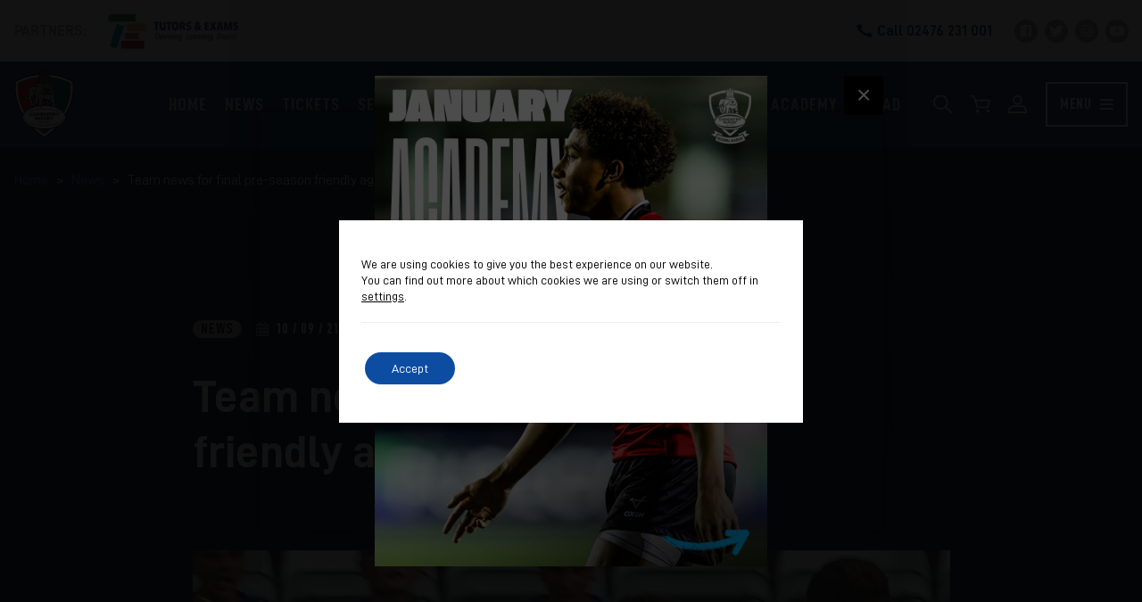

--- FILE ---
content_type: text/html; charset=UTF-8
request_url: https://www.coventryrugby.co.uk/team-news-for-final-pre-season-friendly-against-gloucester/
body_size: 17965
content:
<!DOCTYPE html><html lang="en-US"><head><meta charset="UTF-8"/><meta name="viewport" content="width=device-width, initial-scale=1, shrink-to-fit=no"/><meta name="theme-color" content="#183b67"/><meta name="msapplication-TileColor" content="#183b67"><link rel="apple-touch-icon" sizes="180x180" href="https://www.coventryrugby.co.uk/app/themes/Sprout/dist/images/apple-touch-icon.png"><meta name='robots' content='index, follow, max-image-preview:large, max-snippet:-1, max-video-preview:-1' /><title>Team news for final pre-season friendly against Gloucester - Coventry Rugby</title><link rel="canonical" href="https://www.coventryrugby.co.uk/team-news-for-final-pre-season-friendly-against-gloucester/" /><meta property="og:locale" content="en_US" /><meta property="og:type" content="article" /><meta property="og:title" content="Team news for final pre-season friendly against Gloucester - Coventry Rugby" /><meta property="og:description" content="The Coventry team has been named for the final pre-season friendly against Gloucester at Butts Park Arena on Saturday afternoon (KO 3:00pm). More combinations are being tried by the club’s coaches as they continue their build-up towards the Championship opener against Doncaster on Saturday, September 18th. Senitiki Nayalo, Josh Bainbridge and Ryan Burrows start in [&hellip;]" /><meta property="og:url" content="https://www.coventryrugby.co.uk/team-news-for-final-pre-season-friendly-against-gloucester/" /><meta property="og:site_name" content="Coventry Rugby" /><meta property="article:publisher" content="https://www.facebook.com/CoventryRugbyOfficial" /><meta property="article:published_time" content="2021-09-10T11:22:14+00:00" /><meta property="article:modified_time" content="2021-09-29T10:36:10+00:00" /><meta property="og:image" content="https://www.coventryrugby.co.uk/app/uploads/2021/09/51429968744_26db4ede50_3k.jpg" /><meta property="og:image:width" content="1000" /><meta property="og:image:height" content="600" /><meta name="twitter:card" content="summary_large_image" /><meta name="twitter:creator" content="@CoventryRugby" /><meta name="twitter:site" content="@CoventryRugby" /><meta name="twitter:label1" content="Written by" /><meta name="twitter:data1" content="Coventry Rugby" /><meta name="twitter:label2" content="Est. reading time" /><meta name="twitter:data2" content="1 minute" /> <script type="application/ld+json" class="yoast-schema-graph">{"@context":"https://schema.org","@graph":[{"@type":"Organization","@id":"https://www.coventryrugby.co.uk/#organization","name":"Coventry Rugby","url":"https://www.coventryrugby.co.uk/","sameAs":["https://www.facebook.com/CoventryRugbyOfficial","https://instagram.com/coventryrugbyofficial","https://www.youtube.com/channel/UCrkSsMLMkX-IiT5795dK2Qw","https://twitter.com/CoventryRugby"],"logo":{"@type":"ImageObject","@id":"https://www.coventryrugby.co.uk/#logo","inLanguage":"en-US","url":"https://www.coventryrugby.co.uk/app/uploads/2020/01/cropped-Cov-Rugby-Logo-1.png","contentUrl":"https://www.coventryrugby.co.uk/app/uploads/2020/01/cropped-Cov-Rugby-Logo-1.png","width":400,"height":358,"caption":"Coventry Rugby"},"image":{"@id":"https://www.coventryrugby.co.uk/#logo"}},{"@type":"WebSite","@id":"https://www.coventryrugby.co.uk/#website","url":"https://www.coventryrugby.co.uk/","name":"Coventry Rugby","description":"Your City. Your Club. Your Venue. Your Coventry.","publisher":{"@id":"https://www.coventryrugby.co.uk/#organization"},"potentialAction":[{"@type":"SearchAction","target":{"@type":"EntryPoint","urlTemplate":"https://www.coventryrugby.co.uk/?s={search_term_string}"},"query-input":"required name=search_term_string"}],"inLanguage":"en-US"},{"@type":"ImageObject","@id":"https://www.coventryrugby.co.uk/team-news-for-final-pre-season-friendly-against-gloucester/#primaryimage","inLanguage":"en-US","url":"https://www.coventryrugby.co.uk/app/uploads/2021/09/51429968744_26db4ede50_3k.jpg","contentUrl":"https://www.coventryrugby.co.uk/app/uploads/2021/09/51429968744_26db4ede50_3k.jpg","width":1000,"height":600},{"@type":"WebPage","@id":"https://www.coventryrugby.co.uk/team-news-for-final-pre-season-friendly-against-gloucester/#webpage","url":"https://www.coventryrugby.co.uk/team-news-for-final-pre-season-friendly-against-gloucester/","name":"Team news for final pre-season friendly against Gloucester - Coventry Rugby","isPartOf":{"@id":"https://www.coventryrugby.co.uk/#website"},"primaryImageOfPage":{"@id":"https://www.coventryrugby.co.uk/team-news-for-final-pre-season-friendly-against-gloucester/#primaryimage"},"datePublished":"2021-09-10T11:22:14+00:00","dateModified":"2021-09-29T10:36:10+00:00","breadcrumb":{"@id":"https://www.coventryrugby.co.uk/team-news-for-final-pre-season-friendly-against-gloucester/#breadcrumb"},"inLanguage":"en-US","potentialAction":[{"@type":"ReadAction","target":["https://www.coventryrugby.co.uk/team-news-for-final-pre-season-friendly-against-gloucester/"]}]},{"@type":"BreadcrumbList","@id":"https://www.coventryrugby.co.uk/team-news-for-final-pre-season-friendly-against-gloucester/#breadcrumb","itemListElement":[{"@type":"ListItem","position":1,"name":"Home","item":"https://www.coventryrugby.co.uk/"},{"@type":"ListItem","position":2,"name":"News","item":"https://www.coventryrugby.co.uk/news/"},{"@type":"ListItem","position":3,"name":"Team news for final pre-season friendly against Gloucester"}]},{"@type":"Article","@id":"https://www.coventryrugby.co.uk/team-news-for-final-pre-season-friendly-against-gloucester/#article","isPartOf":{"@id":"https://www.coventryrugby.co.uk/team-news-for-final-pre-season-friendly-against-gloucester/#webpage"},"author":{"@id":"https://www.coventryrugby.co.uk/#/schema/person/9b62077202898a1dd8cf3696e38be6d6"},"headline":"Team news for final pre-season friendly against Gloucester","datePublished":"2021-09-10T11:22:14+00:00","dateModified":"2021-09-29T10:36:10+00:00","mainEntityOfPage":{"@id":"https://www.coventryrugby.co.uk/team-news-for-final-pre-season-friendly-against-gloucester/#webpage"},"wordCount":250,"publisher":{"@id":"https://www.coventryrugby.co.uk/#organization"},"image":{"@id":"https://www.coventryrugby.co.uk/team-news-for-final-pre-season-friendly-against-gloucester/#primaryimage"},"thumbnailUrl":"https://www.coventryrugby.co.uk/app/uploads/2021/09/51429968744_26db4ede50_3k.jpg","articleSection":["News"],"inLanguage":"en-US"},{"@type":"Person","@id":"https://www.coventryrugby.co.uk/#/schema/person/9b62077202898a1dd8cf3696e38be6d6","name":"Coventry Rugby","image":{"@type":"ImageObject","@id":"https://www.coventryrugby.co.uk/#personlogo","inLanguage":"en-US","url":"https://secure.gravatar.com/avatar/3d3d9d9f637fa2e4480fa190f31db61d?s=96&d=mm&r=g","contentUrl":"https://secure.gravatar.com/avatar/3d3d9d9f637fa2e4480fa190f31db61d?s=96&d=mm&r=g","caption":"Coventry Rugby"}}]}</script> <link rel='dns-prefetch' href='//www.google.com' /><link rel="alternate" type="application/rss+xml" title="Coventry Rugby &raquo; Feed" href="https://www.coventryrugby.co.uk/feed/" /><link rel="alternate" type="application/rss+xml" title="Coventry Rugby &raquo; Comments Feed" href="https://www.coventryrugby.co.uk/comments/feed/" /><link rel="alternate" type="application/rss+xml" title="Coventry Rugby &raquo; Team news for final pre-season friendly against Gloucester Comments Feed" href="https://www.coventryrugby.co.uk/team-news-for-final-pre-season-friendly-against-gloucester/feed/" /><link rel='stylesheet' id='sb_instagram_styles-css'  href='https://www.coventryrugby.co.uk/app/plugins/instagram-feed/css/sbi-styles.min.css?ver=2.9.3.1' type='text/css' media='all' /><link rel='stylesheet' id='wc-blocks-vendors-style-css'  href='https://www.coventryrugby.co.uk/app/plugins/woocommerce/packages/woocommerce-blocks/build/wc-blocks-vendors-style.css?ver=5.7.2' type='text/css' media='all' /><link rel='stylesheet' id='wc-blocks-style-css'  href='https://www.coventryrugby.co.uk/app/plugins/woocommerce/packages/woocommerce-blocks/build/wc-blocks-style.css?ver=5.7.2' type='text/css' media='all' /><style id='global-styles-inline-css' type='text/css'>body{--wp--preset--color--black: #000000;--wp--preset--color--cyan-bluish-gray: #abb8c3;--wp--preset--color--white: #ffffff;--wp--preset--color--pale-pink: #f78da7;--wp--preset--color--vivid-red: #cf2e2e;--wp--preset--color--luminous-vivid-orange: #ff6900;--wp--preset--color--luminous-vivid-amber: #fcb900;--wp--preset--color--light-green-cyan: #7bdcb5;--wp--preset--color--vivid-green-cyan: #00d084;--wp--preset--color--pale-cyan-blue: #8ed1fc;--wp--preset--color--vivid-cyan-blue: #0693e3;--wp--preset--color--vivid-purple: #9b51e0;--wp--preset--color--blue: #173b69;--wp--preset--gradient--vivid-cyan-blue-to-vivid-purple: linear-gradient(135deg,rgba(6,147,227,1) 0%,rgb(155,81,224) 100%);--wp--preset--gradient--light-green-cyan-to-vivid-green-cyan: linear-gradient(135deg,rgb(122,220,180) 0%,rgb(0,208,130) 100%);--wp--preset--gradient--luminous-vivid-amber-to-luminous-vivid-orange: linear-gradient(135deg,rgba(252,185,0,1) 0%,rgba(255,105,0,1) 100%);--wp--preset--gradient--luminous-vivid-orange-to-vivid-red: linear-gradient(135deg,rgba(255,105,0,1) 0%,rgb(207,46,46) 100%);--wp--preset--gradient--very-light-gray-to-cyan-bluish-gray: linear-gradient(135deg,rgb(238,238,238) 0%,rgb(169,184,195) 100%);--wp--preset--gradient--cool-to-warm-spectrum: linear-gradient(135deg,rgb(74,234,220) 0%,rgb(151,120,209) 20%,rgb(207,42,186) 40%,rgb(238,44,130) 60%,rgb(251,105,98) 80%,rgb(254,248,76) 100%);--wp--preset--gradient--blush-light-purple: linear-gradient(135deg,rgb(255,206,236) 0%,rgb(152,150,240) 100%);--wp--preset--gradient--blush-bordeaux: linear-gradient(135deg,rgb(254,205,165) 0%,rgb(254,45,45) 50%,rgb(107,0,62) 100%);--wp--preset--gradient--luminous-dusk: linear-gradient(135deg,rgb(255,203,112) 0%,rgb(199,81,192) 50%,rgb(65,88,208) 100%);--wp--preset--gradient--pale-ocean: linear-gradient(135deg,rgb(255,245,203) 0%,rgb(182,227,212) 50%,rgb(51,167,181) 100%);--wp--preset--gradient--electric-grass: linear-gradient(135deg,rgb(202,248,128) 0%,rgb(113,206,126) 100%);--wp--preset--gradient--midnight: linear-gradient(135deg,rgb(2,3,129) 0%,rgb(40,116,252) 100%);--wp--preset--font-size--small: 13px;--wp--preset--font-size--normal: 16px;--wp--preset--font-size--medium: 20px;--wp--preset--font-size--large: 36px;--wp--preset--font-size--huge: 42px;}.has-black-color{color: var(--wp--preset--color--black) !important;}.has-cyan-bluish-gray-color{color: var(--wp--preset--color--cyan-bluish-gray) !important;}.has-white-color{color: var(--wp--preset--color--white) !important;}.has-pale-pink-color{color: var(--wp--preset--color--pale-pink) !important;}.has-vivid-red-color{color: var(--wp--preset--color--vivid-red) !important;}.has-luminous-vivid-orange-color{color: var(--wp--preset--color--luminous-vivid-orange) !important;}.has-luminous-vivid-amber-color{color: var(--wp--preset--color--luminous-vivid-amber) !important;}.has-light-green-cyan-color{color: var(--wp--preset--color--light-green-cyan) !important;}.has-vivid-green-cyan-color{color: var(--wp--preset--color--vivid-green-cyan) !important;}.has-pale-cyan-blue-color{color: var(--wp--preset--color--pale-cyan-blue) !important;}.has-vivid-cyan-blue-color{color: var(--wp--preset--color--vivid-cyan-blue) !important;}.has-vivid-purple-color{color: var(--wp--preset--color--vivid-purple) !important;}.has-blue-color{color: var(--wp--preset--color--blue) !important;}.has-black-background-color{background-color: var(--wp--preset--color--black) !important;}.has-cyan-bluish-gray-background-color{background-color: var(--wp--preset--color--cyan-bluish-gray) !important;}.has-white-background-color{background-color: var(--wp--preset--color--white) !important;}.has-pale-pink-background-color{background-color: var(--wp--preset--color--pale-pink) !important;}.has-vivid-red-background-color{background-color: var(--wp--preset--color--vivid-red) !important;}.has-luminous-vivid-orange-background-color{background-color: var(--wp--preset--color--luminous-vivid-orange) !important;}.has-luminous-vivid-amber-background-color{background-color: var(--wp--preset--color--luminous-vivid-amber) !important;}.has-light-green-cyan-background-color{background-color: var(--wp--preset--color--light-green-cyan) !important;}.has-vivid-green-cyan-background-color{background-color: var(--wp--preset--color--vivid-green-cyan) !important;}.has-pale-cyan-blue-background-color{background-color: var(--wp--preset--color--pale-cyan-blue) !important;}.has-vivid-cyan-blue-background-color{background-color: var(--wp--preset--color--vivid-cyan-blue) !important;}.has-vivid-purple-background-color{background-color: var(--wp--preset--color--vivid-purple) !important;}.has-blue-background-color{background-color: var(--wp--preset--color--blue) !important;}.has-vivid-cyan-blue-to-vivid-purple-gradient-background{background: var(--wp--preset--gradient--vivid-cyan-blue-to-vivid-purple) !important;}.has-light-green-cyan-to-vivid-green-cyan-gradient-background{background: var(--wp--preset--gradient--light-green-cyan-to-vivid-green-cyan) !important;}.has-luminous-vivid-amber-to-luminous-vivid-orange-gradient-background{background: var(--wp--preset--gradient--luminous-vivid-amber-to-luminous-vivid-orange) !important;}.has-luminous-vivid-orange-to-vivid-red-gradient-background{background: var(--wp--preset--gradient--luminous-vivid-orange-to-vivid-red) !important;}.has-very-light-gray-to-cyan-bluish-gray-gradient-background{background: var(--wp--preset--gradient--very-light-gray-to-cyan-bluish-gray) !important;}.has-cool-to-warm-spectrum-gradient-background{background: var(--wp--preset--gradient--cool-to-warm-spectrum) !important;}.has-blush-light-purple-gradient-background{background: var(--wp--preset--gradient--blush-light-purple) !important;}.has-blush-bordeaux-gradient-background{background: var(--wp--preset--gradient--blush-bordeaux) !important;}.has-luminous-dusk-gradient-background{background: var(--wp--preset--gradient--luminous-dusk) !important;}.has-pale-ocean-gradient-background{background: var(--wp--preset--gradient--pale-ocean) !important;}.has-electric-grass-gradient-background{background: var(--wp--preset--gradient--electric-grass) !important;}.has-midnight-gradient-background{background: var(--wp--preset--gradient--midnight) !important;}.has-small-font-size{font-size: var(--wp--preset--font-size--small) !important;}.has-normal-font-size{font-size: var(--wp--preset--font-size--normal) !important;}.has-medium-font-size{font-size: var(--wp--preset--font-size--medium) !important;}.has-large-font-size{font-size: var(--wp--preset--font-size--large) !important;}.has-huge-font-size{font-size: var(--wp--preset--font-size--huge) !important;}</style><link rel='stylesheet' id='contact-form-7-css'  href='https://www.coventryrugby.co.uk/app/plugins/contact-form-7/includes/css/styles.css?ver=5.4.2' type='text/css' media='all' /><link rel='stylesheet' id='woocommerce-layout-css'  href='https://www.coventryrugby.co.uk/app/plugins/woocommerce/assets/css/woocommerce-layout.css?ver=5.7.1' type='text/css' media='all' /><link rel='stylesheet' id='woocommerce-smallscreen-css'  href='https://www.coventryrugby.co.uk/app/plugins/woocommerce/assets/css/woocommerce-smallscreen.css?ver=5.7.1' type='text/css' media='only screen and (max-width: 768px)' /><link rel='stylesheet' id='woocommerce-general-css'  href='https://www.coventryrugby.co.uk/app/plugins/woocommerce/assets/css/woocommerce.css?ver=5.7.1' type='text/css' media='all' /><style id='woocommerce-inline-inline-css' type='text/css'>.woocommerce form .form-row .required { visibility: visible; }</style><link rel='stylesheet' id='magnific-css'  href='https://www.coventryrugby.co.uk/app/themes/Sprout/dist/vendor/magnific-popup.css?ver=5.8.12' type='text/css' media='all' /><link rel='stylesheet' id='swiper-css'  href='https://www.coventryrugby.co.uk/app/themes/Sprout/dist/vendor/swiper-bundle.min.css?ver=5.8.12' type='text/css' media='all' /><link rel='stylesheet' id='theme-styles-css'  href='https://www.coventryrugby.co.uk/app/themes/Sprout/dist/css/main.css?ver=5.8.12' type='text/css' media='all' /><link rel='stylesheet' id='dflip-icons-style-css'  href='https://www.coventryrugby.co.uk/app/plugins/3d-flipbook-dflip-lite/assets/css/themify-icons.min.css?ver=1.7.13' type='text/css' media='all' /><link rel='stylesheet' id='dflip-style-css'  href='https://www.coventryrugby.co.uk/app/plugins/3d-flipbook-dflip-lite/assets/css/dflip.min.css?ver=1.7.13' type='text/css' media='all' /><link rel='stylesheet' id='moove_gdpr_frontend-css'  href='https://www.coventryrugby.co.uk/app/plugins/gdpr-cookie-compliance/dist/styles/gdpr-main-nf.css?ver=4.5.11' type='text/css' media='all' /><style id='moove_gdpr_frontend-inline-css' type='text/css'>#moove_gdpr_cookie_modal .moove-gdpr-modal-content .moove-gdpr-tab-main h3.tab-title, 
				#moove_gdpr_cookie_modal .moove-gdpr-modal-content .moove-gdpr-tab-main span.tab-title,
				#moove_gdpr_cookie_modal .moove-gdpr-modal-content .moove-gdpr-modal-left-content #moove-gdpr-menu li a, 
				#moove_gdpr_cookie_modal .moove-gdpr-modal-content .moove-gdpr-modal-left-content #moove-gdpr-menu li button,
				#moove_gdpr_cookie_modal .moove-gdpr-modal-content .moove-gdpr-modal-left-content .moove-gdpr-branding-cnt a,
				#moove_gdpr_cookie_modal .moove-gdpr-modal-content .moove-gdpr-modal-footer-content .moove-gdpr-button-holder a.mgbutton, 
				#moove_gdpr_cookie_modal .moove-gdpr-modal-content .moove-gdpr-modal-footer-content .moove-gdpr-button-holder button.mgbutton,
				#moove_gdpr_cookie_modal .cookie-switch .cookie-slider:after, 
				#moove_gdpr_cookie_modal .cookie-switch .slider:after, 
				#moove_gdpr_cookie_modal .switch .cookie-slider:after, 
				#moove_gdpr_cookie_modal .switch .slider:after,
				#moove_gdpr_cookie_info_bar .moove-gdpr-info-bar-container .moove-gdpr-info-bar-content p, 
				#moove_gdpr_cookie_info_bar .moove-gdpr-info-bar-container .moove-gdpr-info-bar-content p a,
				#moove_gdpr_cookie_info_bar .moove-gdpr-info-bar-container .moove-gdpr-info-bar-content a.mgbutton, 
				#moove_gdpr_cookie_info_bar .moove-gdpr-info-bar-container .moove-gdpr-info-bar-content button.mgbutton,
				#moove_gdpr_cookie_modal .moove-gdpr-modal-content .moove-gdpr-tab-main .moove-gdpr-tab-main-content h1, 
				#moove_gdpr_cookie_modal .moove-gdpr-modal-content .moove-gdpr-tab-main .moove-gdpr-tab-main-content h2, 
				#moove_gdpr_cookie_modal .moove-gdpr-modal-content .moove-gdpr-tab-main .moove-gdpr-tab-main-content h3, 
				#moove_gdpr_cookie_modal .moove-gdpr-modal-content .moove-gdpr-tab-main .moove-gdpr-tab-main-content h4, 
				#moove_gdpr_cookie_modal .moove-gdpr-modal-content .moove-gdpr-tab-main .moove-gdpr-tab-main-content h5, 
				#moove_gdpr_cookie_modal .moove-gdpr-modal-content .moove-gdpr-tab-main .moove-gdpr-tab-main-content h6,
				#moove_gdpr_cookie_modal .moove-gdpr-modal-content.moove_gdpr_modal_theme_v2 .moove-gdpr-modal-title .tab-title,
				#moove_gdpr_cookie_modal .moove-gdpr-modal-content.moove_gdpr_modal_theme_v2 .moove-gdpr-tab-main h3.tab-title, 
				#moove_gdpr_cookie_modal .moove-gdpr-modal-content.moove_gdpr_modal_theme_v2 .moove-gdpr-tab-main span.tab-title,
				#moove_gdpr_cookie_modal .moove-gdpr-modal-content.moove_gdpr_modal_theme_v2 .moove-gdpr-branding-cnt a {
				 	font-weight: inherit				}
			#moove_gdpr_cookie_modal,#moove_gdpr_cookie_info_bar,.gdpr_cookie_settings_shortcode_content{font-family:inherit}#moove_gdpr_save_popup_settings_button{background-color:#373737;color:#fff}#moove_gdpr_save_popup_settings_button:hover{background-color:#000}#moove_gdpr_cookie_info_bar .moove-gdpr-info-bar-container .moove-gdpr-info-bar-content a.mgbutton,#moove_gdpr_cookie_info_bar .moove-gdpr-info-bar-container .moove-gdpr-info-bar-content button.mgbutton{background-color:#0c4da2}#moove_gdpr_cookie_modal .moove-gdpr-modal-content .moove-gdpr-modal-footer-content .moove-gdpr-button-holder a.mgbutton,#moove_gdpr_cookie_modal .moove-gdpr-modal-content .moove-gdpr-modal-footer-content .moove-gdpr-button-holder button.mgbutton,.gdpr_cookie_settings_shortcode_content .gdpr-shr-button.button-green{background-color:#0c4da2;border-color:#0c4da2}#moove_gdpr_cookie_modal .moove-gdpr-modal-content .moove-gdpr-modal-footer-content .moove-gdpr-button-holder a.mgbutton:hover,#moove_gdpr_cookie_modal .moove-gdpr-modal-content .moove-gdpr-modal-footer-content .moove-gdpr-button-holder button.mgbutton:hover,.gdpr_cookie_settings_shortcode_content .gdpr-shr-button.button-green:hover{background-color:#fff;color:#0c4da2}#moove_gdpr_cookie_modal .moove-gdpr-modal-content .moove-gdpr-modal-close i,#moove_gdpr_cookie_modal .moove-gdpr-modal-content .moove-gdpr-modal-close span.gdpr-icon{background-color:#0c4da2;border:1px solid #0c4da2}#moove_gdpr_cookie_info_bar span.change-settings-button.focus-g{-webkit-box-shadow:0 0 1px 3px #0c4da2;-moz-box-shadow:0 0 1px 3px #0c4da2;box-shadow:0 0 1px 3px #0c4da2}#moove_gdpr_cookie_modal .moove-gdpr-modal-content .moove-gdpr-modal-close i:hover,#moove_gdpr_cookie_modal .moove-gdpr-modal-content .moove-gdpr-modal-close span.gdpr-icon:hover,#moove_gdpr_cookie_info_bar span[data-href]>u.change-settings-button{color:#0c4da2}#moove_gdpr_cookie_modal .moove-gdpr-modal-content .moove-gdpr-modal-left-content #moove-gdpr-menu li.menu-item-selected a span.gdpr-icon,#moove_gdpr_cookie_modal .moove-gdpr-modal-content .moove-gdpr-modal-left-content #moove-gdpr-menu li.menu-item-selected button span.gdpr-icon{color:inherit}#moove_gdpr_cookie_modal .moove-gdpr-modal-content .moove-gdpr-modal-left-content #moove-gdpr-menu li:hover a,#moove_gdpr_cookie_modal .moove-gdpr-modal-content .moove-gdpr-modal-left-content #moove-gdpr-menu li:hover button{color:#000}#moove_gdpr_cookie_modal .moove-gdpr-modal-content .moove-gdpr-modal-left-content #moove-gdpr-menu li a span.gdpr-icon,#moove_gdpr_cookie_modal .moove-gdpr-modal-content .moove-gdpr-modal-left-content #moove-gdpr-menu li button span.gdpr-icon{color:inherit}#moove_gdpr_cookie_modal .gdpr-acc-link{line-height:0;font-size:0;color:transparent;position:absolute}#moove_gdpr_cookie_modal .moove-gdpr-modal-content .moove-gdpr-modal-close:hover i,#moove_gdpr_cookie_modal .moove-gdpr-modal-content .moove-gdpr-modal-left-content #moove-gdpr-menu li a,#moove_gdpr_cookie_modal .moove-gdpr-modal-content .moove-gdpr-modal-left-content #moove-gdpr-menu li button,#moove_gdpr_cookie_modal .moove-gdpr-modal-content .moove-gdpr-modal-left-content #moove-gdpr-menu li button i,#moove_gdpr_cookie_modal .moove-gdpr-modal-content .moove-gdpr-modal-left-content #moove-gdpr-menu li a i,#moove_gdpr_cookie_modal .moove-gdpr-modal-content .moove-gdpr-tab-main .moove-gdpr-tab-main-content a:hover,#moove_gdpr_cookie_info_bar.moove-gdpr-dark-scheme .moove-gdpr-info-bar-container .moove-gdpr-info-bar-content a.mgbutton:hover,#moove_gdpr_cookie_info_bar.moove-gdpr-dark-scheme .moove-gdpr-info-bar-container .moove-gdpr-info-bar-content button.mgbutton:hover,#moove_gdpr_cookie_info_bar.moove-gdpr-dark-scheme .moove-gdpr-info-bar-container .moove-gdpr-info-bar-content a:hover,#moove_gdpr_cookie_info_bar.moove-gdpr-dark-scheme .moove-gdpr-info-bar-container .moove-gdpr-info-bar-content button:hover,#moove_gdpr_cookie_info_bar.moove-gdpr-dark-scheme .moove-gdpr-info-bar-container .moove-gdpr-info-bar-content span.change-settings-button:hover,#moove_gdpr_cookie_info_bar.moove-gdpr-dark-scheme .moove-gdpr-info-bar-container .moove-gdpr-info-bar-content u.change-settings-button:hover,#moove_gdpr_cookie_info_bar span[data-href]>u.change-settings-button,#moove_gdpr_cookie_info_bar.moove-gdpr-dark-scheme .moove-gdpr-info-bar-container .moove-gdpr-info-bar-content a.mgbutton.focus-g,#moove_gdpr_cookie_info_bar.moove-gdpr-dark-scheme .moove-gdpr-info-bar-container .moove-gdpr-info-bar-content button.mgbutton.focus-g,#moove_gdpr_cookie_info_bar.moove-gdpr-dark-scheme .moove-gdpr-info-bar-container .moove-gdpr-info-bar-content a.focus-g,#moove_gdpr_cookie_info_bar.moove-gdpr-dark-scheme .moove-gdpr-info-bar-container .moove-gdpr-info-bar-content button.focus-g,#moove_gdpr_cookie_info_bar.moove-gdpr-dark-scheme .moove-gdpr-info-bar-container .moove-gdpr-info-bar-content span.change-settings-button.focus-g,#moove_gdpr_cookie_info_bar.moove-gdpr-dark-scheme .moove-gdpr-info-bar-container .moove-gdpr-info-bar-content u.change-settings-button.focus-g{color:#0c4da2}#moove_gdpr_cookie_modal .moove-gdpr-modal-content .moove-gdpr-modal-left-content #moove-gdpr-menu li.menu-item-selected a,#moove_gdpr_cookie_modal .moove-gdpr-modal-content .moove-gdpr-modal-left-content #moove-gdpr-menu li.menu-item-selected button{color:#000}#moove_gdpr_cookie_modal .moove-gdpr-modal-content .moove-gdpr-modal-left-content #moove-gdpr-menu li.menu-item-selected a i,#moove_gdpr_cookie_modal .moove-gdpr-modal-content .moove-gdpr-modal-left-content #moove-gdpr-menu li.menu-item-selected button i{color:#000}#moove_gdpr_cookie_modal.gdpr_lightbox-hide{display:none}</style><style id='rocket-lazyload-inline-css' type='text/css'>.rll-youtube-player{position:relative;padding-bottom:56.23%;height:0;overflow:hidden;max-width:100%;}.rll-youtube-player iframe{position:absolute;top:0;left:0;width:100%;height:100%;z-index:100;background:0 0}.rll-youtube-player img{bottom:0;display:block;left:0;margin:auto;max-width:100%;width:100%;position:absolute;right:0;top:0;border:none;height:auto;cursor:pointer;-webkit-transition:.4s all;-moz-transition:.4s all;transition:.4s all}.rll-youtube-player img:hover{-webkit-filter:brightness(75%)}.rll-youtube-player .play{height:72px;width:72px;left:50%;top:50%;margin-left:-36px;margin-top:-36px;position:absolute;background:url(https://www.coventryrugby.co.uk/app/plugins/wp-rocket/assets/img/youtube.png) no-repeat;cursor:pointer}</style> <script type='text/javascript' src='https://www.coventryrugby.co.uk/wp/wp-includes/js/jquery/jquery.min.js?ver=3.6.0' id='jquery-core-js' defer></script> <link rel="https://api.w.org/" href="https://www.coventryrugby.co.uk/wp-json/" /><link rel="alternate" type="application/json" href="https://www.coventryrugby.co.uk/wp-json/wp/v2/posts/12620" /><link rel="alternate" type="application/json+oembed" href="https://www.coventryrugby.co.uk/wp-json/oembed/1.0/embed?url=https%3A%2F%2Fwww.coventryrugby.co.uk%2Fteam-news-for-final-pre-season-friendly-against-gloucester%2F" /><link rel="alternate" type="text/xml+oembed" href="https://www.coventryrugby.co.uk/wp-json/oembed/1.0/embed?url=https%3A%2F%2Fwww.coventryrugby.co.uk%2Fteam-news-for-final-pre-season-friendly-against-gloucester%2F&#038;format=xml" /> <noscript><style>.woocommerce-product-gallery{ opacity: 1 !important; }</style></noscript> <script data-cfasync="false">var dFlipLocation = "https://www.coventryrugby.co.uk/app/plugins/3d-flipbook-dflip-lite/assets/"; var dFlipWPGlobal = {"text":{"toggleSound":"Turn on\/off Sound","toggleThumbnails":"Toggle Thumbnails","toggleOutline":"Toggle Outline\/Bookmark","previousPage":"Previous Page","nextPage":"Next Page","toggleFullscreen":"Toggle Fullscreen","zoomIn":"Zoom In","zoomOut":"Zoom Out","toggleHelp":"Toggle Help","singlePageMode":"Single Page Mode","doublePageMode":"Double Page Mode","downloadPDFFile":"Download PDF File","gotoFirstPage":"Goto First Page","gotoLastPage":"Goto Last Page","share":"Share","mailSubject":"I wanted you to see this FlipBook","mailBody":"Check out this site {{url}}","loading":"DearFlip: Loading "},"moreControls":"download,pageMode,startPage,endPage,sound","hideControls":"","scrollWheel":"true","backgroundColor":"#777","backgroundImage":"","height":"auto","paddingLeft":"20","paddingRight":"20","controlsPosition":"bottom","duration":800,"soundEnable":"true","enableDownload":"true","enableAnnotation":"false","enableAnalytics":"false","webgl":"true","hard":"none","maxTextureSize":"1600","rangeChunkSize":"524288","zoomRatio":1.5,"stiffness":3,"pageMode":"0","singlePageMode":"0","pageSize":"0","autoPlay":"false","autoPlayDuration":5000,"autoPlayStart":"false","linkTarget":"2","sharePrefix":"dearflip-"};</script><link rel="icon" href="https://www.coventryrugby.co.uk/app/uploads/2021/07/cropped-favicon-1-32x32.png" sizes="32x32" /><link rel="icon" href="https://www.coventryrugby.co.uk/app/uploads/2021/07/cropped-favicon-1-192x192.png" sizes="192x192" /><link rel="apple-touch-icon" href="https://www.coventryrugby.co.uk/app/uploads/2021/07/cropped-favicon-1-180x180.png" /><meta name="msapplication-TileImage" content="https://www.coventryrugby.co.uk/app/uploads/2021/07/cropped-favicon-1-270x270.png" /> <noscript><style id="rocket-lazyload-nojs-css">.rll-youtube-player, [data-lazy-src]{display:none !important;}</style></noscript><style>#moove_gdpr_cookie_info_bar.moove-gdpr-dark-scheme{height:100vh;top:0;bottom:0!important;position:fixed!important;width:100vw!important;max-height:100%!important;background-color:rgba(0,0,0,.7)!important;display:-webkit-box;display:-ms-flexbox;display:flex;-webkit-box-align:center;-ms-flex-align:center;align-items:center;-webkit-box-pack:center;-ms-flex-pack:center;justify-content:center;border:none!important}#moove_gdpr_cookie_info_bar.moove-gdpr-dark-scheme .moove-gdpr-info-bar-container{padding:40px 25px!important;position:relative!important;background-color:#fff;max-width:520px!important}#moove_gdpr_cookie_info_bar.moove-gdpr-dark-scheme .moove-gdpr-info-bar-container .moove-gdpr-info-bar-content{display:block!important;padding:0!important}#moove_gdpr_cookie_info_bar.moove-gdpr-dark-scheme .moove-gdpr-info-bar-container .moove-gdpr-info-bar-content .moove-gdpr-cookie-notice{max-height:80vh!important;overflow:auto;padding-bottom:20px!important}#moove_gdpr_cookie_info_bar.moove-gdpr-dark-scheme .moove-gdpr-info-bar-container .moove-gdpr-info-bar-content .moove-gdpr-cookie-notice>*{color:#000;margin:0!important}#moove_gdpr_cookie_info_bar.moove-gdpr-dark-scheme .moove-gdpr-info-bar-container .moove-gdpr-button-holder{padding:30px 0 0!important;display:-webkit-box!important;display:-ms-flexbox!important;display:flex!important;margin-top:0!important;border-top:1px solid #eee!important}@media (max-width:767px){#moove_gdpr_cookie_info_bar.moove-gdpr-dark-scheme .moove-gdpr-info-bar-container{padding:20px!important;max-width:90vw!important}#moove_gdpr_cookie_info_bar.moove-gdpr-dark-scheme .moove-gdpr-info-bar-container .moove-gdpr-info-bar-content .moove-gdpr-cookie-notice{padding-bottom:5px!important}#moove_gdpr_cookie_info_bar.moove-gdpr-dark-scheme .moove-gdpr-info-bar-container .moove-gdpr-button-holder{padding:20px 0 0!important}}
/*# sourceMappingURL=inline.css.map */</style><link rel="preload" href="https://www.coventryrugby.co.uk/app/themes/Sprout/dist/fonts/D-DIN.woff2" as="font" type="font/woff2" crossorigin><link rel="preload" href="https://www.coventryrugby.co.uk/app/themes/Sprout/dist/fonts/D-DIN-Bold.woff2" as="font" type="font/woff2" crossorigin><link rel="preload" href="https://www.coventryrugby.co.uk/app/themes/Sprout/dist/fonts/D-DINCondensed-Bold.woff2" as="font" type="font/woff2" crossorigin></head><body class="post-template-default single single-post postid-12620 single-format-standard theme-Sprout woocommerce-no-js"> <a href="#content" class="sr-only sr-only-focusable skippy"> <span>Skip to main content</span> </a><div id="top-bar"><div class="wrapper"><div class="container"><div class="partners"><div class="partners-title"> Partners:</div><div class="partner"> <a href="https://www.coventryrugby.co.uk/our-club/sponsors-partners/tutors-exams/" aria-label="Tutors &#038; Exams"> <img alt="" class="" id="" src="https://www.coventryrugby.co.uk/app/uploads/2024/07/tutors-and-exams-220x67.png" srcset="https://www.coventryrugby.co.uk/app/uploads/2024/07/tutors-and-exams-220x67.png 220w, https://www.coventryrugby.co.uk/app/uploads/2024/07/tutors-and-exams-150x46.png 150w" width="220" height="67" /> </a></div></div> <a
 class="phone bold"
 href="tel:02476 231 001"
 > <svg xmlns="http://www.w3.org/2000/svg" width="17.772" height="15.825" viewBox="0 0 17.772 15.825"><path data-name="Path 150" d="M5.576 10.862c4.531 4.035 8.857 4.886 10.454 4.964a9.9 9.9 0 001.742-3.409 14.669 14.669 0 00-4.182-2.485l-1.741 1.551a10.677 10.677 0 01-4.182-2.482A9.194 9.194 0 014.88 5.277l1.742-1.553A13.018 13.018 0 003.835 0 12.512 12.512 0 000 1.553c.089 1.422 1.045 5.274 5.576 9.309z" fill="currentColor"/></svg> Call 02476 231 001 </a><div class="social-icons"> <a
 href="https://www.facebook.com/CoventryRugbyOfficial"
 rel="noopener"
 target="_blank"
 class="social-icon facebook "
 aria-label="Follow us on facebook"
> <span> <svg xmlns="http://www.w3.org/2000/svg" width="12.997" height="12.997" viewBox="0 0 12.997 12.997"><path d="M13 1.392V11.6a1.393 1.393 0 01-1.4 1.4H9.13V7.856h1.758l.252-1.961H9.13V4.642c0-.569.157-.954.972-.954h1.038V1.935a13.963 13.963 0 00-1.514-.078A2.365 2.365 0 007.1 4.45V5.9H5.338v1.961H7.1V13H1.392A1.393 1.393 0 010 11.6V1.392A1.393 1.393 0 011.392 0H11.6A1.393 1.393 0 0113 1.392z" fill="#fff"/></svg> </span> </a> <a
 href="https://twitter.com/CoventryRugby"
 rel="noopener"
 target="_blank"
 class="social-icon twitter "
 aria-label="Follow us on twitter"
> <span> <svg xmlns="http://www.w3.org/2000/svg" width="20.24" height="16.439" viewBox="0 0 20.24 16.439"><path fill="currentColor" d="M18.16 4.097c.013.18.013.36.013.539a11.722 11.722 0 01-11.8 11.8A11.722 11.722 0 010 14.577a8.581 8.581 0 001 .051 8.308 8.308 0 005.15-1.772 4.156 4.156 0 01-3.879-2.877 5.231 5.231 0 00.783.064 4.387 4.387 0 001.092-.141A4.149 4.149 0 01.822 5.831V5.78a4.178 4.178 0 001.875.527A4.154 4.154 0 011.413.758a11.791 11.791 0 008.553 4.341 4.683 4.683 0 01-.1-.95 4.152 4.152 0 017.179-2.838 8.167 8.167 0 002.633-1 4.137 4.137 0 01-1.824 2.286 8.316 8.316 0 002.389-.642 8.917 8.917 0 01-2.083 2.142z"/></svg> </span> </a> <a
 href="https://instagram.com/coventryrugbyofficial"
 rel="noopener"
 target="_blank"
 class="social-icon instagram "
 aria-label="Follow us on instagram"
> <span> <svg xmlns="http://www.w3.org/2000/svg" width="16.957" height="16.954" viewBox="0 0 16.957 16.954"><path fill="currentColor" d="M8.481 4.13a4.347 4.347 0 104.346 4.345A4.34 4.34 0 008.481 4.13zm0 7.173a2.826 2.826 0 112.825-2.828 2.831 2.831 0 01-2.825 2.828zm5.538-7.35a1.014 1.014 0 11-1.014-1.014 1.011 1.011 0 011.014 1.013zm2.879 1.029a5.017 5.017 0 00-1.369-3.552A5.05 5.05 0 0011.975.06c-1.4-.079-5.6-.079-6.995 0a5.043 5.043 0 00-3.551 1.365A5.034 5.034 0 00.06 4.975c-.079 1.4-.079 5.6 0 6.995a5.017 5.017 0 001.369 3.552 5.057 5.057 0 003.552 1.369c1.4.079 5.6.079 6.995 0a5.017 5.017 0 003.552-1.369 5.05 5.05 0 001.37-3.547c.077-1.4.077-5.594 0-6.994zm-1.809 8.493a2.861 2.861 0 01-1.614 1.611c-1.116.443-3.764.34-5 .34s-3.885.1-5-.34a2.861 2.861 0 01-1.6-1.611c-.443-1.116-.34-3.764-.34-5s-.1-3.885.34-5a2.861 2.861 0 011.612-1.612c1.116-.443 3.764-.34 5-.34s3.885-.1 5 .34a2.861 2.861 0 011.602 1.612c.443 1.116.34 3.764.34 5s.103 3.887-.34 5z"/></svg> </span> </a> <a
 href="https://www.youtube.com/channel/UCrkSsMLMkX-IiT5795dK2Qw"
 rel="noopener"
 target="_blank"
 class="social-icon youtube "
 aria-label="Follow us on youtube"
> <span> <svg xmlns="http://www.w3.org/2000/svg" width="28.675" height="20.162" viewBox="0 0 28.675 20.162"><path data-name="youtube" d="M28.076 3.155A3.6 3.6 0 0025.541.6c-2.236-.6-11.2-.6-11.2-.6s-8.967 0-11.2.6A3.6 3.6 0 00.606 3.152a40.569 40.569 0 000 13.894 3.549 3.549 0 002.535 2.511c2.236.6 11.2.6 11.2.6s8.967 0 11.2-.6a3.549 3.549 0 002.535-2.511 40.569 40.569 0 000-13.894zm-16.671 11.21V5.838L18.9 10.1l-7.495 4.264z" fill="currentColor"/></svg> </span> </a></div></div></div></div><header id="site-header"><div class="nav-wrapper"><nav class="container navbar"> <a class="logo" href="https://www.coventryrugby.co.uk"> <img
 src="https://www.coventryrugby.co.uk/app/themes/Sprout/dist/images/logo.svg"
 alt="Coventry Rugby"
 aria-label="Coventry Rugby Home"
 width="67"
 height="76"
 /> </a><ul class="menu" id="menu"><li
 class="nav-item desktop-only menu-item menu-item-type-post_type menu-item-object-page menu-item-home menu-item-12342 "
 > <a class="nav-link" href="https://www.coventryrugby.co.uk/"> <span>Home</span> </a></li><li
 class="nav-item  menu-item menu-item-type-post_type menu-item-object-page current_page_parent menu-item-12341 "
 > <a class="nav-link" href="https://www.coventryrugby.co.uk/news/"> <span>News</span> </a></li><li
 class="nav-item mobile-only menu-item menu-item-type-post_type menu-item-object-page menu-item-12774 "
 > <a class="nav-link" href="https://www.coventryrugby.co.uk/buttsparkarena/"> <span>Butts Park Arena</span> </a></li><li
 class="nav-item  menu-item menu-item-type-post_type menu-item-object-page menu-item-12654 menu-item-has-children "
 > <a class="nav-link" href="https://www.coventryrugby.co.uk/tickets/"> <span>Tickets</span> </a><ul class="nav-drop"><li class="nav-drop-item"> <a
 href="https://www.coventryrugby.co.uk/tickets/matchday-tickets/"
 class="nav-drop-link"
 > <strong>Matchday Tickets</strong><p></p> </a></li><li class="nav-drop-item"> <a
 href="https://www.coventryrugby.co.uk/hospitality-tickets/"
 class="nav-drop-link"
 > <strong>Hospitality Tickets</strong><p></p> </a></li><li class="nav-drop-item"> <a
 href="https://www.coventryrugby.co.uk/other-events/"
 class="nav-drop-link"
 > <strong>Other Events</strong><p></p> </a></li></ul></li><li
 class="nav-item  menu-item menu-item-type-post_type menu-item-object-page menu-item-13159 menu-item-has-children "
 > <a class="nav-link" href="https://www.coventryrugby.co.uk/membership/"> <span>Season Memberships</span> </a><ul class="nav-drop"><li class="nav-drop-item"> <a
 href="https://www.coventryrugby.co.uk/membership/coventry-membership/"
 class="nav-drop-link"
 > <strong>Coventry Membership</strong><p></p> </a></li><li class="nav-drop-item"> <a
 href="https://www.coventryrugby.co.uk/membership/bluewhite-membership/"
 class="nav-drop-link"
 > <strong>Blue+White Membership</strong><p></p> </a></li><li class="nav-drop-item"> <a
 href="https://www.coventryrugby.co.uk/membership/askews-platinum-membership/"
 class="nav-drop-link"
 > <strong>Askews Platinum Membership</strong><p></p> </a></li><li class="nav-drop-item"> <a
 href="https://www.coventryrugby.co.uk/nextgen-membership/"
 class="nav-drop-link"
 > <strong>NextGen Membership (16-22 years old)</strong><p></p> </a></li></ul></li><li
 class="nav-item  menu-item menu-item-type-post_type menu-item-object-page menu-item-12655 "
 > <a class="nav-link" href="https://www.coventryrugby.co.uk/matches/"> <span>Matches</span> </a></li><li
 class="nav-item  menu-item menu-item-type-post_type menu-item-object-page menu-item-12770 menu-item-has-children "
 > <a class="nav-link" href="https://www.coventryrugby.co.uk/buttsparkshop/"> <span>Shop</span> </a><ul class="nav-drop"><li class="nav-drop-item"> <a
 href="https://www.eliteprosports.co.uk/shop/coventry-rugby"
 class="nav-drop-link"
 target="_blank"
 rel="noopener"
 > <strong>Club Shop</strong><p>Buy replica shirts, training range, leisurewear and accessories.</p> </a></li></ul></li><li
 class="nav-item  menu-item menu-item-type-post_type menu-item-object-page menu-item-12652 "
 > <a class="nav-link" href="https://www.coventryrugby.co.uk/community/"> <span>Community</span> </a></li><li
 class="nav-item  menu-item menu-item-type-post_type menu-item-object-page menu-item-47182 menu-item-has-children "
 > <a class="nav-link" href="https://www.coventryrugby.co.uk/coventry-rugby-academy/"> <span>Academy</span> </a><ul class="nav-drop"><li class="nav-drop-item"> <a
 href="https://www.coventryrugby.co.uk/coventry-rugby-academy/senior-academy/"
 class="nav-drop-link"
 > <strong>Senior Academy</strong><p></p> </a></li><li class="nav-drop-item"> <a
 href="https://www.coventryrugby.co.uk/coventry-rugby-academy/junior-academy/"
 class="nav-drop-link"
 > <strong>Junior Academy (EPDG)</strong><p></p> </a></li><li class="nav-drop-item"> <a
 href="https://www.coventryrugby.co.uk/coventry-rugby-academy/women-and-girls-programme/"
 class="nav-drop-link"
 > <strong>Coventry Rugby Women &#038; Girls Development Programme </strong><p></p> </a></li><li class="nav-drop-item"> <a
 href="https://www.coventryrugby.co.uk/coventry-rugby-academy/post-16-education-sixth-form-rugby-provision/"
 class="nav-drop-link"
 > <strong>Post-16 Education – Sixth Form Rugby Provision</strong><p></p> </a></li><li class="nav-drop-item"> <a
 href="https://www.coventryrugby.co.uk/coventry-rugby-academy/junior-academy-player-development-programme-pdp/"
 class="nav-drop-link"
 > <strong>Junior Academy Player Development Programme (PDP)</strong><p></p> </a></li><li class="nav-drop-item"> <a
 href="https://www.coventryrugby.co.uk/coventry-rugby-academy/pre-academy-camps/"
 class="nav-drop-link"
 > <strong>Pre-Academy Camps</strong><p></p> </a></li><li class="nav-drop-item"> <a
 href="https://www.coventryrugby.co.uk/coventry-rugby-academy/university-partnership/"
 class="nav-drop-link"
 > <strong>University Partnership</strong><p></p> </a></li><li class="nav-drop-item"> <a
 href="https://www.coventryrugby.co.uk/coventry-rugby-academy/get-in-touch-with-the-academy/"
 class="nav-drop-link"
 > <strong>Get in Touch with the Academy</strong><p></p> </a></li></ul></li><li
 class="nav-item  menu-item menu-item-type-post_type menu-item-object-page menu-item-53501 "
 > <a class="nav-link" href="https://www.coventryrugby.co.uk/teams/"> <span>Squad</span> </a></li><li
 class="nav-item mobile-only menu-item menu-item-type-post_type menu-item-object-page menu-item-12773 "
 > <a class="nav-link" href="https://www.coventryrugby.co.uk/our-club/"> <span>Our Club</span> </a></li><li
 class="nav-item mobile-only menu-item menu-item-type-post_type menu-item-object-page menu-item-12775 "
 > <a class="nav-link" href="https://www.coventryrugby.co.uk/contact-us/"> <span>Contact</span> </a></li><li
 class="nav-item mobile-only menu-item menu-item-type-post_type menu-item-object-page menu-item-12776 "
 > <a class="nav-link" href="https://www.coventryrugby.co.uk/my-account/"> <span>My account</span> </a></li></ul> <button
 class="toggle search-toggle icon"
 aria-label="Toggle Search"
 data-toggle="open"
 data-target="#search-menu"
 aria-controls="search-menu"
 aria-expanded="false"
 data-body-class="menu-open"
 > <svg xmlns="http://www.w3.org/2000/svg" width="21.167" height="20.384" viewBox="0 0 21.167 20.384"><path data-name="Path 4359" d="M20.909 18.934l-6.019-5.8a7.847 7.847 0 001.867-5.07 8.385 8.385 0 10-8.379 8.069 8.54 8.54 0 005.266-1.8l6.017 5.795a.907.907 0 001.248 0 .827.827 0 000-1.194zM1.763 8.069a6.62 6.62 0 116.615 6.37 6.5 6.5 0 01-6.614-6.37z" fill="currentColor"/></svg> </button> <a href="https://www.coventryrugby.co.uk/basket/" class="icon" aria-label="Basket"> <svg xmlns="http://www.w3.org/2000/svg" width="22.288" height="20.5" viewBox="0 0 22.288 20.5"><path data-name="Path 33" d="M22.113 5.204a.874.874 0 00-.683-.321H5.761L4.242.557a.855.855 0 00-.813-.556H.857a.815.815 0 100 1.627h1.954l1.514 4.31 2.569 8.129a.853.853 0 00.821.58h11.33a.852.852 0 00.826-.6l2.386-8.137a.781.781 0 00-.144-.706zm-3.719 7.815H8.351L6.294 6.51h14.007z" fill="currentColor"/><circle data-name="Ellipse 1" cx="1.714" cy="1.714" r="1.714" transform="rotate(-45 24.464 2.65)" fill="currentColor"/><circle data-name="Ellipse 2" cx="1.714" cy="1.714" transform="rotate(-13.282 80.974 -67.414)" fill="currentColor" r="1.714"/></svg> </a> <a href="https://www.coventryrugby.co.uk/my-account/" class="icon" aria-label="My Account"> <svg xmlns="http://www.w3.org/2000/svg" width="21.305" height="20.092" viewBox="0 0 21.305 20.092"><g data-name="Group 8"><path data-name="Path 34" d="M10.653 10.548a5.274 5.274 0 115.274-5.274 5.28 5.28 0 01-5.274 5.274zm0-8.773a3.5 3.5 0 103.5 3.5 3.5 3.5 0 00-3.5-3.503z" fill="currentColor"/></g><g data-name="Group 9"><path data-name="Path 35" d="M20.417 20.092H.887a.888.888 0 01-.888-.888v-1.583a6.414 6.414 0 016.406-6.407h8.491a6.414 6.414 0 016.407 6.407v1.583a.888.888 0 01-.886.888zM1.775 18.317h17.754v-.695a4.637 4.637 0 00-4.632-4.631H6.406a4.636 4.636 0 00-4.631 4.631z" fill="currentColor"/></g></svg> </a> <button
 class="toggle more mobile-toggle"
 aria-label="Toggle Menu"
 data-toggle="open"
 data-target="#menu"
 aria-controls="menu"
 aria-expanded="false"
 data-body-class="menu-open"
 > <span class="label">Menu</span> <span class="burger"> <span></span> <span></span> <span></span> </span> </button> <button
 class="toggle more more-menu-toggle"
 aria-label="Toggle Menu"
 data-toggle="open"
 data-target="#more-menu"
 aria-controls="menu"
 aria-expanded="false"
 data-body-class="menu-open"
 > <span class="label">Menu</span> <span class="burger"> <span></span> <span></span> <span></span> </span> </button></nav></div><div id="more-menu"><div class="container"><div class="wrapper"> <a href="https://www.coventryrugby.co.uk/our-club/" class="image-card red-arrow light"> <img alt="" class=" lazyload" id="" src="[data-uri]" data-src="https://www.coventryrugby.co.uk/app/uploads/2023/05/0DFC2929-1A45-4558-B8ED-482F9824C3C1-420x280.jpeg" data-srcset="https://www.coventryrugby.co.uk/app/uploads/2023/05/0DFC2929-1A45-4558-B8ED-482F9824C3C1-420x280.jpeg 420w, https://www.coventryrugby.co.uk/app/uploads/2023/05/0DFC2929-1A45-4558-B8ED-482F9824C3C1-300x200.jpeg 300w, https://www.coventryrugby.co.uk/app/uploads/2023/05/0DFC2929-1A45-4558-B8ED-482F9824C3C1-150x100.jpeg 150w, https://www.coventryrugby.co.uk/app/uploads/2023/05/0DFC2929-1A45-4558-B8ED-482F9824C3C1-220x147.jpeg 220w" width="420" height="280" /> <span class="title"> Our Club </span> </a> <a href="https://www.coventryrugby.co.uk/buttsparkarena/" class="image-card red-arrow light"> <img alt="" class=" lazyload" id="" src="[data-uri]" data-src="https://www.coventryrugby.co.uk/app/uploads/2025/04/DSC09294-3-420x280.jpg" data-srcset="https://www.coventryrugby.co.uk/app/uploads/2025/04/DSC09294-3-420x280.jpg 420w, https://www.coventryrugby.co.uk/app/uploads/2025/04/DSC09294-3-300x200.jpg 300w" width="420" height="280" /> <span class="title"> Butts Park Arena </span> </a> <a href="https://www.coventryrugby.co.uk/contact-us/" class="image-card red-arrow light"> <img alt="" class=" lazyload" id="" src="[data-uri]" data-src="https://www.coventryrugby.co.uk/app/uploads/2025/09/group-photo-post-caldy-1-420x280.jpg" data-srcset="https://www.coventryrugby.co.uk/app/uploads/2025/09/group-photo-post-caldy-1-420x280.jpg 420w, https://www.coventryrugby.co.uk/app/uploads/2025/09/group-photo-post-caldy-1-300x200.jpg 300w" width="420" height="280" /> <span class="title"> Contact </span> </a></div></div></div><div id="search-menu"><div class="container"><div class="wrapper"><form action="https://www.coventryrugby.co.uk"> <input type="text" name="s" placeholder="Enter your search term..." id="search"> <button
 class="btn btn-primary    "
 role="button"
 type="submit"
 > Search </button></form></div></div></div></header><main id="content"><section
 class="banner single-post "
 role="banner"
 aria-labelledby="page-title"
><div class="container"><p class="breadcrumbs"><span><span><a href="https://www.coventryrugby.co.uk/">Home</a>   &gt;   <span><a href="https://www.coventryrugby.co.uk/news/">News</a>   &gt;   <span class="breadcrumb_last" aria-current="page">Team news for final pre-season friendly against Gloucester</span></span></span></span></p><div class="container container-narrow"><div class="wrapper"><div class="meta"> <span class="lozenge"> News </span> <span class="date"> <svg xmlns="http://www.w3.org/2000/svg" width="14" height="16" viewBox="0 0 14 16"><path d="M13.625 5H.375A.376.376 0 010 4.625V3.5A1.5 1.5 0 011.5 2H3V.375A.376.376 0 013.375 0h1.25A.376.376 0 015 .375V2h4V.375A.376.376 0 019.375 0h1.25A.376.376 0 0111 .375V2h1.5A1.5 1.5 0 0114 3.5v1.125a.376.376 0 01-.375.375zM.375 6h13.25a.376.376 0 01.375.375V14.5a1.5 1.5 0 01-1.5 1.5h-11A1.5 1.5 0 010 14.5V6.375A.376.376 0 01.375 6zM4 12.375A.376.376 0 003.625 12h-1.25a.376.376 0 00-.375.375v1.25a.376.376 0 00.375.375h1.25A.376.376 0 004 13.625zm0-4A.376.376 0 003.625 8h-1.25A.376.376 0 002 8.375v1.25a.376.376 0 00.375.375h1.25A.376.376 0 004 9.625zm4 4A.376.376 0 007.625 12h-1.25a.376.376 0 00-.375.375v1.25a.376.376 0 00.375.375h1.25A.376.376 0 008 13.625zm0-4A.376.376 0 007.625 8h-1.25A.376.376 0 006 8.375v1.25a.376.376 0 00.375.375h1.25A.376.376 0 008 9.625zm4 4a.376.376 0 00-.375-.375h-1.25a.376.376 0 00-.375.375v1.25a.376.376 0 00.375.375h1.25a.376.376 0 00.375-.375zm0-4A.376.376 0 0011.625 8h-1.25a.376.376 0 00-.375.375v1.25a.376.376 0 00.375.375h1.25A.376.376 0 0012 9.625z" fill="currentColor" opacity=".75"/></svg> 10 / 09 / 21 </span> <span class="author"> <img
 class="avatar"
 height="25"
 width="25"
 src="https://secure.gravatar.com/avatar/3d3d9d9f637fa2e4480fa190f31db61d?s=25&d=mm&r=g"
 alt="Coventry Rugby"
 > By Coventry Rugby </span></div><h1 id="page-title">Team news for final pre-season friendly against Gloucester</h1></div></div></div></section><article class="post-type-post single-post" id="main-content"><div class="container container-narrow"><div class="white-container "><div class="featured-image"> <img alt="" class=" lazyload" id="" src="[data-uri]" data-src="https://www.coventryrugby.co.uk/app/uploads/2021/09/51429968744_26db4ede50_3k-900x600.jpg" data-srcset="https://www.coventryrugby.co.uk/app/uploads/2021/09/51429968744_26db4ede50_3k-900x600.jpg 900w, https://www.coventryrugby.co.uk/app/uploads/2021/09/51429968744_26db4ede50_3k-600x400.jpg 600w, https://www.coventryrugby.co.uk/app/uploads/2021/09/51429968744_26db4ede50_3k-420x280.jpg 420w, https://www.coventryrugby.co.uk/app/uploads/2021/09/51429968744_26db4ede50_3k-300x200.jpg 300w" width="900" height="600" /></div><div id="page-content"><p>The Coventry team has been named for the final pre-season friendly against Gloucester at Butts Park Arena on Saturday afternoon (KO 3:00pm).</p><p>More combinations are being tried by the club’s coaches as they continue their build-up towards the Championship opener against Doncaster on Saturday, September 18th.</p><p>Senitiki Nayalo, Josh Bainbridge and Ryan Burrows start in the back row for the first time, and with Evan Mitchell switching to full back Tony Fenner wears the number 10 shirt. Tom Griffiths and Rob Knox come together in the centres.</p><p>This is the first time that Gloucester will have played at Butts Park Arena, with two of England’s most storied and historic clubs coming up against each other for the first time since the mid-1990s. So this is another chance to be a part of a little bit of club history!</p><p>Gates open at 12noon and tickets are on general sale now via <a href="http://www.coventryrugby.co.uk/tickets">www.coventryrugby.co.uk/tickets</a></p><p><strong>COVENTRY TEAM TO PLAY GLOUCESTER</strong><br /> Pre-Season Friendly<br /> Butts Park Arena<br /> Saturday, September 11th, 2021<br /> Kick off 3:00pm</p><p>15 Evan Mitchell*; 14 Rob Stevenson, 13 Rob Knox, 12 Tom Griffiths, 11 James Martin; 10 Tony Fenner, 9 Josh Barton; 1 Toby Trinder, 2 Ethan Caine, 3 Joe Jones, 4 Rhys Thomas*, 5 Nile Dacres, 6 Senitiki Nayalo, 7 Josh Bainbridge, 8 Ryan Burrows (capt)</p><p>Replacements</p><p>Suva Ma’asi, Dan Richardson, Phil Boulton, Fred Betteridge*, Tom Ball*, Joe Snow, Will Owen, Andy Forsyth, Jake Bridges*, Ben Meakin*, Kit Smith*, Liam Stone*, Ollie Betteridge*. Elliott Gourlay, Jack Metcalf, Joe Brock*</p><p>* denotes Senior Academy player</p><p><br /> <script type="text/javascript" src="https://embed.futureticketing.ie/ft5d726cbb4c630"></script><br /> <script type="text/javascript">var FTicket = FT({FT_event:'210'});</script><br /></p></div></div><div class="back-share-bar"> <a
 class="btn btn-primary  back  "
 role="button"
 href="https://www.coventryrugby.co.uk/news/"
 > <svg xmlns="http://www.w3.org/2000/svg" width="8.614" height="9.332" viewBox="0 0 8.614 9.332"><path data-name="Polygon 4" d="M8.614 4.666L0 9.332V0z" fill="currentColor"/></svg> Back to news </a><div class="share"><div class="share-title">Share</div><div class="social-icons"> <a
 href="https://www.facebook.com/sharer.php?u=https://www.coventryrugby.co.uk/team-news-for-final-pre-season-friendly-against-gloucester/"
 class="social-icon facebook"
 rel="noopener"
 target="_blank"
 aria-label="Share on Facebook"
 > <span><svg xmlns="http://www.w3.org/2000/svg" width="12.997" height="12.997" viewBox="0 0 12.997 12.997"><path d="M13 1.392V11.6a1.393 1.393 0 01-1.4 1.4H9.13V7.856h1.758l.252-1.961H9.13V4.642c0-.569.157-.954.972-.954h1.038V1.935a13.963 13.963 0 00-1.514-.078A2.365 2.365 0 007.1 4.45V5.9H5.338v1.961H7.1V13H1.392A1.393 1.393 0 010 11.6V1.392A1.393 1.393 0 011.392 0H11.6A1.393 1.393 0 0113 1.392z" fill="#fff"/></svg></span> </a> <a
 href="https://twitter.com/share?url=https://www.coventryrugby.co.uk/team-news-for-final-pre-season-friendly-against-gloucester/&text=Team news for final pre-season friendly against Gloucester"
 class="social-icon twitter"
 rel="noopener"
 target="_blank"
 aria-label="Share on Twitter"
 > <span><svg xmlns="http://www.w3.org/2000/svg" width="20.24" height="16.439" viewBox="0 0 20.24 16.439"><path fill="currentColor" d="M18.16 4.097c.013.18.013.36.013.539a11.722 11.722 0 01-11.8 11.8A11.722 11.722 0 010 14.577a8.581 8.581 0 001 .051 8.308 8.308 0 005.15-1.772 4.156 4.156 0 01-3.879-2.877 5.231 5.231 0 00.783.064 4.387 4.387 0 001.092-.141A4.149 4.149 0 01.822 5.831V5.78a4.178 4.178 0 001.875.527A4.154 4.154 0 011.413.758a11.791 11.791 0 008.553 4.341 4.683 4.683 0 01-.1-.95 4.152 4.152 0 017.179-2.838 8.167 8.167 0 002.633-1 4.137 4.137 0 01-1.824 2.286 8.316 8.316 0 002.389-.642 8.917 8.917 0 01-2.083 2.142z"/></svg></span> </a></div></div> <a
 class="btn btn-secondary back-to-top  up "
 role="button"
 href="#"
 > <svg xmlns="http://www.w3.org/2000/svg" width="8.614" height="9.332" viewBox="0 0 8.614 9.332"><path data-name="Polygon 4" d="M8.614 4.666L0 9.332V0z" fill="currentColor"/></svg> Back to top </a></div></div></article><section class="news-keep-reading"><div class="container"><div class="cards-grid-wrapper"><h2 class="title">Keep Reading</h2><div class="cards-grid keep-reading"> <a href="https://www.coventryrugby.co.uk/controlled-coventry-u18s-deliver-impressive-34-10-win-over-hartpury-college/" class="news-card " ><div class="news-card__image"> <img alt="" class=" lazyload" id="" src="[data-uri]" data-src="https://www.coventryrugby.co.uk/app/uploads/2026/01/Coventry-U18s-v-Hartpury-U18s-160126-3-420x280.jpg" data-srcset="https://www.coventryrugby.co.uk/app/uploads/2026/01/Coventry-U18s-v-Hartpury-U18s-160126-3-420x280.jpg 420w, https://www.coventryrugby.co.uk/app/uploads/2026/01/Coventry-U18s-v-Hartpury-U18s-160126-3-300x200.jpg 300w" width="420" height="280" /></div><div class="news-card__content"><div class="news-card__meta"> <span class="news-card__date date"> <svg xmlns="http://www.w3.org/2000/svg" width="14" height="16" viewBox="0 0 14 16"><path d="M13.625 5H.375A.376.376 0 010 4.625V3.5A1.5 1.5 0 011.5 2H3V.375A.376.376 0 013.375 0h1.25A.376.376 0 015 .375V2h4V.375A.376.376 0 019.375 0h1.25A.376.376 0 0111 .375V2h1.5A1.5 1.5 0 0114 3.5v1.125a.376.376 0 01-.375.375zM.375 6h13.25a.376.376 0 01.375.375V14.5a1.5 1.5 0 01-1.5 1.5h-11A1.5 1.5 0 010 14.5V6.375A.376.376 0 01.375 6zM4 12.375A.376.376 0 003.625 12h-1.25a.376.376 0 00-.375.375v1.25a.376.376 0 00.375.375h1.25A.376.376 0 004 13.625zm0-4A.376.376 0 003.625 8h-1.25A.376.376 0 002 8.375v1.25a.376.376 0 00.375.375h1.25A.376.376 0 004 9.625zm4 4A.376.376 0 007.625 12h-1.25a.376.376 0 00-.375.375v1.25a.376.376 0 00.375.375h1.25A.376.376 0 008 13.625zm0-4A.376.376 0 007.625 8h-1.25A.376.376 0 006 8.375v1.25a.376.376 0 00.375.375h1.25A.376.376 0 008 9.625zm4 4a.376.376 0 00-.375-.375h-1.25a.376.376 0 00-.375.375v1.25a.376.376 0 00.375.375h1.25a.376.376 0 00.375-.375zm0-4A.376.376 0 0011.625 8h-1.25a.376.376 0 00-.375.375v1.25a.376.376 0 00.375.375h1.25A.376.376 0 0012 9.625z" fill="currentColor" opacity=".75"/></svg> 20 / 01 / 26 </span> <span class="lozenge dark"> News </span></div><h2 class="news-card__title">Controlled Coventry U18s Deliver Impressive 34–10 Win Over Hartpury College</h2> <button
 class="btn btn-small    "
 role="button"
 > Read </button></div> </a> <a href="https://www.coventryrugby.co.uk/coventry-rugby-sign-jack-reeves-until-end-of-2025-26-season/" class="news-card " ><div class="news-card__image"> <img alt="" class=" lazyload" id="" src="[data-uri]" data-src="https://www.coventryrugby.co.uk/app/uploads/2026/01/PHOTO-2026-01-13-10-07-47-3-420x280.jpg" data-srcset="https://www.coventryrugby.co.uk/app/uploads/2026/01/PHOTO-2026-01-13-10-07-47-3-420x280.jpg 420w, https://www.coventryrugby.co.uk/app/uploads/2026/01/PHOTO-2026-01-13-10-07-47-3-300x200.jpg 300w" width="420" height="280" /></div><div class="news-card__content"><div class="news-card__meta"> <span class="news-card__date date"> <svg xmlns="http://www.w3.org/2000/svg" width="14" height="16" viewBox="0 0 14 16"><path d="M13.625 5H.375A.376.376 0 010 4.625V3.5A1.5 1.5 0 011.5 2H3V.375A.376.376 0 013.375 0h1.25A.376.376 0 015 .375V2h4V.375A.376.376 0 019.375 0h1.25A.376.376 0 0111 .375V2h1.5A1.5 1.5 0 0114 3.5v1.125a.376.376 0 01-.375.375zM.375 6h13.25a.376.376 0 01.375.375V14.5a1.5 1.5 0 01-1.5 1.5h-11A1.5 1.5 0 010 14.5V6.375A.376.376 0 01.375 6zM4 12.375A.376.376 0 003.625 12h-1.25a.376.376 0 00-.375.375v1.25a.376.376 0 00.375.375h1.25A.376.376 0 004 13.625zm0-4A.376.376 0 003.625 8h-1.25A.376.376 0 002 8.375v1.25a.376.376 0 00.375.375h1.25A.376.376 0 004 9.625zm4 4A.376.376 0 007.625 12h-1.25a.376.376 0 00-.375.375v1.25a.376.376 0 00.375.375h1.25A.376.376 0 008 13.625zm0-4A.376.376 0 007.625 8h-1.25A.376.376 0 006 8.375v1.25a.376.376 0 00.375.375h1.25A.376.376 0 008 9.625zm4 4a.376.376 0 00-.375-.375h-1.25a.376.376 0 00-.375.375v1.25a.376.376 0 00.375.375h1.25a.376.376 0 00.375-.375zm0-4A.376.376 0 0011.625 8h-1.25a.376.376 0 00-.375.375v1.25a.376.376 0 00.375.375h1.25A.376.376 0 0012 9.625z" fill="currentColor" opacity=".75"/></svg> 17 / 01 / 26 </span> <span class="lozenge dark"> News </span></div><h2 class="news-card__title">Coventry Rugby Sign Jack Reeves Until End of 2025/26 Season</h2> <button
 class="btn btn-small    "
 role="button"
 > Read </button></div> </a> <a href="https://www.coventryrugby.co.uk/wembley-awaits-as-coventry-united-enter-isuzu-fa-vase-fourth-round/" class="news-card " ><div class="news-card__image"> <img alt="" class=" lazyload" id="" src="[data-uri]" data-src="https://www.coventryrugby.co.uk/app/uploads/2026/01/IMG_1464-420x280.jpg" data-srcset="https://www.coventryrugby.co.uk/app/uploads/2026/01/IMG_1464-420x280.jpg 420w, https://www.coventryrugby.co.uk/app/uploads/2026/01/IMG_1464-300x200.jpg 300w" width="420" height="280" /></div><div class="news-card__content"><div class="news-card__meta"> <span class="news-card__date date"> <svg xmlns="http://www.w3.org/2000/svg" width="14" height="16" viewBox="0 0 14 16"><path d="M13.625 5H.375A.376.376 0 010 4.625V3.5A1.5 1.5 0 011.5 2H3V.375A.376.376 0 013.375 0h1.25A.376.376 0 015 .375V2h4V.375A.376.376 0 019.375 0h1.25A.376.376 0 0111 .375V2h1.5A1.5 1.5 0 0114 3.5v1.125a.376.376 0 01-.375.375zM.375 6h13.25a.376.376 0 01.375.375V14.5a1.5 1.5 0 01-1.5 1.5h-11A1.5 1.5 0 010 14.5V6.375A.376.376 0 01.375 6zM4 12.375A.376.376 0 003.625 12h-1.25a.376.376 0 00-.375.375v1.25a.376.376 0 00.375.375h1.25A.376.376 0 004 13.625zm0-4A.376.376 0 003.625 8h-1.25A.376.376 0 002 8.375v1.25a.376.376 0 00.375.375h1.25A.376.376 0 004 9.625zm4 4A.376.376 0 007.625 12h-1.25a.376.376 0 00-.375.375v1.25a.376.376 0 00.375.375h1.25A.376.376 0 008 13.625zm0-4A.376.376 0 007.625 8h-1.25A.376.376 0 006 8.375v1.25a.376.376 0 00.375.375h1.25A.376.376 0 008 9.625zm4 4a.376.376 0 00-.375-.375h-1.25a.376.376 0 00-.375.375v1.25a.376.376 0 00.375.375h1.25a.376.376 0 00.375-.375zm0-4A.376.376 0 0011.625 8h-1.25a.376.376 0 00-.375.375v1.25a.376.376 0 00.375.375h1.25A.376.376 0 0012 9.625z" fill="currentColor" opacity=".75"/></svg> 15 / 01 / 26 </span> <span class="lozenge dark"> News </span></div><h2 class="news-card__title">Wembley Awaits as Coventry United Enter Isuzu FA Vase Fourth Round</h2> <button
 class="btn btn-small    "
 role="button"
 > Read </button></div> </a> <a href="https://www.coventryrugby.co.uk/coventry-rugby-golf-day-returns-for-2026/" class="news-card " ><div class="news-card__image"> <img alt="" class=" lazyload" id="" src="[data-uri]" data-src="https://www.coventryrugby.co.uk/app/uploads/2026/01/golf-day-2026-website-420x280.jpg" data-srcset="https://www.coventryrugby.co.uk/app/uploads/2026/01/golf-day-2026-website-420x280.jpg 420w, https://www.coventryrugby.co.uk/app/uploads/2026/01/golf-day-2026-website-300x200.jpg 300w" width="420" height="280" /></div><div class="news-card__content"><div class="news-card__meta"> <span class="news-card__date date"> <svg xmlns="http://www.w3.org/2000/svg" width="14" height="16" viewBox="0 0 14 16"><path d="M13.625 5H.375A.376.376 0 010 4.625V3.5A1.5 1.5 0 011.5 2H3V.375A.376.376 0 013.375 0h1.25A.376.376 0 015 .375V2h4V.375A.376.376 0 019.375 0h1.25A.376.376 0 0111 .375V2h1.5A1.5 1.5 0 0114 3.5v1.125a.376.376 0 01-.375.375zM.375 6h13.25a.376.376 0 01.375.375V14.5a1.5 1.5 0 01-1.5 1.5h-11A1.5 1.5 0 010 14.5V6.375A.376.376 0 01.375 6zM4 12.375A.376.376 0 003.625 12h-1.25a.376.376 0 00-.375.375v1.25a.376.376 0 00.375.375h1.25A.376.376 0 004 13.625zm0-4A.376.376 0 003.625 8h-1.25A.376.376 0 002 8.375v1.25a.376.376 0 00.375.375h1.25A.376.376 0 004 9.625zm4 4A.376.376 0 007.625 12h-1.25a.376.376 0 00-.375.375v1.25a.376.376 0 00.375.375h1.25A.376.376 0 008 13.625zm0-4A.376.376 0 007.625 8h-1.25A.376.376 0 006 8.375v1.25a.376.376 0 00.375.375h1.25A.376.376 0 008 9.625zm4 4a.376.376 0 00-.375-.375h-1.25a.376.376 0 00-.375.375v1.25a.376.376 0 00.375.375h1.25a.376.376 0 00.375-.375zm0-4A.376.376 0 0011.625 8h-1.25a.376.376 0 00-.375.375v1.25a.376.376 0 00.375.375h1.25A.376.376 0 0012 9.625z" fill="currentColor" opacity=".75"/></svg> 13 / 01 / 26 </span> <span class="lozenge dark"> News </span></div><h2 class="news-card__title">Coventry Rugby Golf Day Returns for 2026</h2> <button
 class="btn btn-small    "
 role="button"
 > Read </button></div> </a></div></div></div></section></main><div class="sponsors-partners  "><div class="wrapper"><div class="container"><h2 class="home-title">Sponsors & Partners</h2><div class="swiper-buttons"><div class="swiper-button swiper-button-prev swiper-button-dark"></div><div class="swiper-button swiper-button-next swiper-button-dark"></div></div><div class="swiper-container"><div class="swiper-wrapper"> <a
 href="https://www.coventryrugby.co.uk/our-club/sponsors-partners/tutors-exams/"
 class="swiper-slide"
 aria-label="Tutors &#038; Exams"
 > <img alt="" class=" lazyload" id="" src="[data-uri]" data-src="https://www.coventryrugby.co.uk/app/uploads/2024/07/tutors-and-exams-220x67.png" data-srcset="https://www.coventryrugby.co.uk/app/uploads/2024/07/tutors-and-exams-220x67.png 220w, https://www.coventryrugby.co.uk/app/uploads/2024/07/tutors-and-exams-150x46.png 150w" width="220" height="67" /> </a> <a
 href="https://www.coventryrugby.co.uk/our-club/sponsors-partners/ctt-group/"
 class="swiper-slide"
 aria-label="CTT Group"
 > <img alt="" class=" lazyload" id="" src="[data-uri]" data-src="https://www.coventryrugby.co.uk/app/uploads/2021/08/CTT-Group-Primary-RGB-220x97.png" data-srcset="https://www.coventryrugby.co.uk/app/uploads/2021/08/CTT-Group-Primary-RGB-220x97.png 220w, https://www.coventryrugby.co.uk/app/uploads/2021/08/CTT-Group-Primary-RGB-150x66.png 150w" width="220" height="97" /> </a> <a
 href="https://www.coventryrugby.co.uk/our-club/sponsors-partners/bromwich-hardy/"
 class="swiper-slide"
 aria-label="Bromwich Hardy"
 > <img alt="" class=" lazyload" id="" src="[data-uri]" data-src="https://www.coventryrugby.co.uk/app/uploads/2022/08/BromHardyLogo-NumberOnly-220x141.png" data-srcset="https://www.coventryrugby.co.uk/app/uploads/2022/08/BromHardyLogo-NumberOnly-220x141.png 220w, https://www.coventryrugby.co.uk/app/uploads/2022/08/BromHardyLogo-NumberOnly-150x96.png 150w" width="220" height="141" /> </a> <a
 href="https://www.coventryrugby.co.uk/our-club/sponsors-partners/xl-motors/"
 class="swiper-slide"
 aria-label="XL Motors"
 > <img alt="" class=" lazyload" id="" src="[data-uri]" data-src="https://www.coventryrugby.co.uk/app/uploads/2024/07/xl_master_logo_black_text_side-removebg-preview-220x130.webp" data-srcset="https://www.coventryrugby.co.uk/app/uploads/2024/07/xl_master_logo_black_text_side-removebg-preview-220x130.webp 220w, https://www.coventryrugby.co.uk/app/uploads/2024/07/xl_master_logo_black_text_side-removebg-preview-150x89.webp 150w" width="220" height="130" /> </a> <a
 href="https://www.coventryrugby.co.uk/our-club/sponsors-partners/atd-coventry/"
 class="swiper-slide"
 aria-label="ATD Coventry"
 > <img alt="" class=" lazyload" id="" src="[data-uri]" data-src="https://www.coventryrugby.co.uk/app/uploads/2023/07/logo-220x75.png" data-srcset="https://www.coventryrugby.co.uk/app/uploads/2023/07/logo-220x75.png 220w, https://www.coventryrugby.co.uk/app/uploads/2023/07/logo-150x51.png 150w" width="220" height="75" /> </a> <a
 href="https://www.coventryrugby.co.uk/our-club/sponsors-partners/askews-2/"
 class="swiper-slide"
 aria-label="Askews"
 > <img alt="" class=" lazyload" id="" src="[data-uri]" data-src="https://www.coventryrugby.co.uk/app/uploads/2021/09/Askews-Logo-Purple-on-White-Background-220x77.jpg" data-srcset="https://www.coventryrugby.co.uk/app/uploads/2021/09/Askews-Logo-Purple-on-White-Background-220x77.jpg 220w, https://www.coventryrugby.co.uk/app/uploads/2021/09/Askews-Logo-Purple-on-White-Background-150x53.jpg 150w" width="220" height="77" /> </a> <a
 href="https://www.coventryrugby.co.uk/our-club/sponsors-partners/charter-savings-bank/"
 class="swiper-slide"
 aria-label="Charter Savings Bank"
 > <img alt="" class=" lazyload" id="" src="[data-uri]" data-src="https://www.coventryrugby.co.uk/app/uploads/2021/08/Charter-savings-logo--220x95.png" data-srcset="https://www.coventryrugby.co.uk/app/uploads/2021/08/Charter-savings-logo--220x95.png 220w, https://www.coventryrugby.co.uk/app/uploads/2021/08/Charter-savings-logo--150x65.png 150w" width="220" height="95" /> </a> <a
 href="https://www.coventryrugby.co.uk/our-club/sponsors-partners/kbts/"
 class="swiper-slide"
 aria-label="KBTS"
 > <img alt="" class=" lazyload" id="" src="[data-uri]" data-src="https://www.coventryrugby.co.uk/app/uploads/2025/09/kb_transport_solutions_ltd_logo-150x150.jpeg" data-srcset="https://www.coventryrugby.co.uk/app/uploads/2025/09/kb_transport_solutions_ltd_logo-150x150.jpeg 150w, https://www.coventryrugby.co.uk/app/uploads/2025/09/kb_transport_solutions_ltd_logo-100x100.jpeg 100w" width="150" height="150" /> </a> <a
 href="https://www.coventryrugby.co.uk/our-club/sponsors-partners/the-flooring-expert/"
 class="swiper-slide"
 aria-label="The Flooring Expert"
 > <img alt="" class=" lazyload" id="" src="[data-uri]" data-src="https://www.coventryrugby.co.uk/app/uploads/2025/09/logo-220x60.jpg" data-srcset="https://www.coventryrugby.co.uk/app/uploads/2025/09/logo-220x60.jpg 220w, https://www.coventryrugby.co.uk/app/uploads/2025/09/logo-150x41.jpg 150w" width="220" height="60" /> </a> <a
 href="https://www.coventryrugby.co.uk/our-club/sponsors-partners/green-4-motors/"
 class="swiper-slide"
 aria-label="Green 4 Motors"
 > <img alt="" class=" lazyload" id="" src="[data-uri]" data-src="https://www.coventryrugby.co.uk/app/uploads/2021/09/17482c729054ff5827e5c0c1da9166fdc234897f-2.png" data-srcset="https://www.coventryrugby.co.uk/app/uploads/2021/09/17482c729054ff5827e5c0c1da9166fdc234897f-2.png 210w, https://www.coventryrugby.co.uk/app/uploads/2021/09/17482c729054ff5827e5c0c1da9166fdc234897f-2-150x82.png 150w" width="210" height="115" /> </a> <a
 href="https://www.coventryrugby.co.uk/our-club/sponsors-partners/sapphire-louvres/"
 class="swiper-slide"
 aria-label="Sapphire Louvres"
 > <img alt="" class=" lazyload" id="" src="[data-uri]" data-src="https://www.coventryrugby.co.uk/app/uploads/2024/07/sapphire-logo-14.08.18-e1600344121428-160x150.png" data-srcset="https://www.coventryrugby.co.uk/app/uploads/2024/07/sapphire-logo-14.08.18-e1600344121428-160x150.png 160w, https://www.coventryrugby.co.uk/app/uploads/2024/07/sapphire-logo-14.08.18-e1600344121428-150x140.png 150w" width="160" height="150" /> </a> <a
 href="https://www.coventryrugby.co.uk/our-club/sponsors-partners/ambiance-flooring/"
 class="swiper-slide"
 aria-label="Ambiance Flooring"
 > <img alt="" class=" lazyload" id="" src="[data-uri]" data-src="https://www.coventryrugby.co.uk/app/uploads/2025/09/ambiance-vinyl-flooring.svg" data-srcset="" width="220" height="74" /> </a> <a
 href="https://www.coventryrugby.co.uk/our-club/sponsors-partners/meriden-hospital-part-of-circle-health-group/"
 class="swiper-slide"
 aria-label="Meriden Hospital: Part of Circle Health Group"
 > <img alt="" class=" lazyload" id="" src="[data-uri]" data-src="https://www.coventryrugby.co.uk/app/uploads/2025/09/meriden-hospital-logo-2-150x150.png" data-srcset="https://www.coventryrugby.co.uk/app/uploads/2025/09/meriden-hospital-logo-2-150x150.png 150w, https://www.coventryrugby.co.uk/app/uploads/2025/09/meriden-hospital-logo-2-100x100.png 100w" width="150" height="150" /> </a> <a
 href="https://www.coventryrugby.co.uk/our-club/sponsors-partners/elonex-2/"
 class="swiper-slide"
 aria-label="Elonex"
 > <img alt="" class=" lazyload" id="" src="[data-uri]" data-src="https://www.coventryrugby.co.uk/app/uploads/2023/07/elonex-logo_2022.png-220x49.webp" data-srcset="https://www.coventryrugby.co.uk/app/uploads/2023/07/elonex-logo_2022.png-220x49.webp 220w, https://www.coventryrugby.co.uk/app/uploads/2023/07/elonex-logo_2022.png-150x33.webp 150w" width="220" height="49" /> </a> <a
 href="https://www.coventryrugby.co.uk/our-club/sponsors-partners/pipesource-uk/"
 class="swiper-slide"
 aria-label="Pipesource UK"
 > <img alt="" class=" lazyload" id="" src="[data-uri]" data-src="https://www.coventryrugby.co.uk/app/uploads/2025/09/PSUK-Logo-220x125.png" data-srcset="https://www.coventryrugby.co.uk/app/uploads/2025/09/PSUK-Logo-220x125.png 220w, https://www.coventryrugby.co.uk/app/uploads/2025/09/PSUK-Logo-150x85.png 150w" width="220" height="125" /> </a> <a
 href="https://www.coventryrugby.co.uk/our-club/sponsors-partners/mpg/"
 class="swiper-slide"
 aria-label="MPG UK Ltd"
 > <img alt="" class=" lazyload" id="" src="[data-uri]" data-src="https://www.coventryrugby.co.uk/app/uploads/2023/07/51206909_2063414173743214_8538516102525747200_n-214x150.jpg" data-srcset="https://www.coventryrugby.co.uk/app/uploads/2023/07/51206909_2063414173743214_8538516102525747200_n-214x150.jpg 214w, https://www.coventryrugby.co.uk/app/uploads/2023/07/51206909_2063414173743214_8538516102525747200_n-150x105.jpg 150w" width="214" height="150" /> </a> <a
 href="https://www.coventryrugby.co.uk/our-club/sponsors-partners/lodders/"
 class="swiper-slide"
 aria-label="Lodders"
 > <img alt="" class=" lazyload" id="" src="[data-uri]" data-src="https://www.coventryrugby.co.uk/app/uploads/2025/09/Lodders-logo-RGB-220x111.webp" data-srcset="https://www.coventryrugby.co.uk/app/uploads/2025/09/Lodders-logo-RGB-220x111.webp 220w, https://www.coventryrugby.co.uk/app/uploads/2025/09/Lodders-logo-RGB-150x75.webp 150w" width="220" height="111" /> </a> <a
 href="https://www.coventryrugby.co.uk/our-club/sponsors-partners/get-more-vits/"
 class="swiper-slide"
 aria-label="Get More Vits"
 > <img alt="" class=" lazyload" id="" src="[data-uri]" data-src="https://www.coventryrugby.co.uk/app/uploads/2024/07/0x0-150x150.png" data-srcset="https://www.coventryrugby.co.uk/app/uploads/2024/07/0x0-150x150.png 150w, https://www.coventryrugby.co.uk/app/uploads/2024/07/0x0-100x100.png 100w" width="150" height="150" /> </a> <a
 href="https://www.coventryrugby.co.uk/our-club/sponsors-partners/tom-white-waste/"
 class="swiper-slide"
 aria-label="Tom White Waste"
 > <img alt="" class=" lazyload" id="" src="[data-uri]" data-src="https://www.coventryrugby.co.uk/app/uploads/2021/09/images-150x150.png" data-srcset="https://www.coventryrugby.co.uk/app/uploads/2021/09/images-150x150.png 150w, https://www.coventryrugby.co.uk/app/uploads/2021/09/images-100x100.png 100w" width="150" height="150" /> </a> <a
 href="https://www.coventryrugby.co.uk/our-club/sponsors-partners/idp/"
 class="swiper-slide"
 aria-label="IDP"
 > <img alt="" class=" lazyload" id="" src="[data-uri]" data-src="https://www.coventryrugby.co.uk/app/uploads/2021/08/IDP-logo-1.jpeg" data-srcset="https://www.coventryrugby.co.uk/app/uploads/2021/08/IDP-logo-1.jpeg 121w, https://www.coventryrugby.co.uk/app/uploads/2021/08/IDP-logo-1-100x100.jpeg 100w" width="121" height="121" /> </a> <a
 href="https://www.coventryrugby.co.uk/our-club/sponsors-partners/physique-management/"
 class="swiper-slide"
 aria-label="Physique Management"
 > <img alt="" class=" lazyload" id="" src="[data-uri]" data-src="https://www.coventryrugby.co.uk/app/uploads/2023/03/327542999_712142120421272_3200003947109068770_n-150x150.jpg" data-srcset="https://www.coventryrugby.co.uk/app/uploads/2023/03/327542999_712142120421272_3200003947109068770_n-150x150.jpg 150w, https://www.coventryrugby.co.uk/app/uploads/2023/03/327542999_712142120421272_3200003947109068770_n-100x100.jpg 100w" width="150" height="150" /> </a> <a
 href="https://www.coventryrugby.co.uk/our-club/sponsors-partners/purity-brewing/"
 class="swiper-slide"
 aria-label="Purity Brewing"
 > <img alt="" class=" lazyload" id="" src="[data-uri]" data-src="https://www.coventryrugby.co.uk/app/uploads/2021/09/Purity-Clear-Black-Logo-Jan-19-198x150.png" data-srcset="https://www.coventryrugby.co.uk/app/uploads/2021/09/Purity-Clear-Black-Logo-Jan-19-198x150.png 198w, https://www.coventryrugby.co.uk/app/uploads/2021/09/Purity-Clear-Black-Logo-Jan-19-150x114.png 150w" width="198" height="150" /> </a> <a
 href="https://www.coventryrugby.co.uk/our-club/sponsors-partners/oxen-sports/"
 class="swiper-slide"
 aria-label="Oxen Sports"
 > <img alt="" class=" lazyload" id="" src="[data-uri]" data-src="https://www.coventryrugby.co.uk/app/uploads/2021/08/4d38698c-oxen-stacked-01-300x300-1-150x150.jpg" data-srcset="https://www.coventryrugby.co.uk/app/uploads/2021/08/4d38698c-oxen-stacked-01-300x300-1-150x150.jpg 150w, https://www.coventryrugby.co.uk/app/uploads/2021/08/4d38698c-oxen-stacked-01-300x300-1-100x100.jpg 100w" width="150" height="150" /> </a></div></div><div class="button-container"> <a
 class="btn btn-primary    "
 role="button"
 href="https://www.coventryrugby.co.uk/our-club/sponsors-partners/"
 > View all </a></div></div></div></div><footer id="site-footer"><div class="container"><div class="top"> <img
 class="logo"
 src="https://www.coventryrugby.co.uk/app/themes/Sprout/dist/images/logo.svg" alt="Coventry Rugby"
 width="100"
 height="114"
 ><div class="social-icons"> <a
 href="https://www.facebook.com/CoventryRugbyOfficial"
 rel="noopener"
 target="_blank"
 class="social-icon facebook "
 aria-label="Follow us on facebook"
> <span> <svg xmlns="http://www.w3.org/2000/svg" width="12.997" height="12.997" viewBox="0 0 12.997 12.997"><path d="M13 1.392V11.6a1.393 1.393 0 01-1.4 1.4H9.13V7.856h1.758l.252-1.961H9.13V4.642c0-.569.157-.954.972-.954h1.038V1.935a13.963 13.963 0 00-1.514-.078A2.365 2.365 0 007.1 4.45V5.9H5.338v1.961H7.1V13H1.392A1.393 1.393 0 010 11.6V1.392A1.393 1.393 0 011.392 0H11.6A1.393 1.393 0 0113 1.392z" fill="#fff"/></svg> </span> </a> <a
 href="https://twitter.com/CoventryRugby"
 rel="noopener"
 target="_blank"
 class="social-icon twitter "
 aria-label="Follow us on twitter"
> <span> <svg xmlns="http://www.w3.org/2000/svg" width="20.24" height="16.439" viewBox="0 0 20.24 16.439"><path fill="currentColor" d="M18.16 4.097c.013.18.013.36.013.539a11.722 11.722 0 01-11.8 11.8A11.722 11.722 0 010 14.577a8.581 8.581 0 001 .051 8.308 8.308 0 005.15-1.772 4.156 4.156 0 01-3.879-2.877 5.231 5.231 0 00.783.064 4.387 4.387 0 001.092-.141A4.149 4.149 0 01.822 5.831V5.78a4.178 4.178 0 001.875.527A4.154 4.154 0 011.413.758a11.791 11.791 0 008.553 4.341 4.683 4.683 0 01-.1-.95 4.152 4.152 0 017.179-2.838 8.167 8.167 0 002.633-1 4.137 4.137 0 01-1.824 2.286 8.316 8.316 0 002.389-.642 8.917 8.917 0 01-2.083 2.142z"/></svg> </span> </a> <a
 href="https://instagram.com/coventryrugbyofficial"
 rel="noopener"
 target="_blank"
 class="social-icon instagram "
 aria-label="Follow us on instagram"
> <span> <svg xmlns="http://www.w3.org/2000/svg" width="16.957" height="16.954" viewBox="0 0 16.957 16.954"><path fill="currentColor" d="M8.481 4.13a4.347 4.347 0 104.346 4.345A4.34 4.34 0 008.481 4.13zm0 7.173a2.826 2.826 0 112.825-2.828 2.831 2.831 0 01-2.825 2.828zm5.538-7.35a1.014 1.014 0 11-1.014-1.014 1.011 1.011 0 011.014 1.013zm2.879 1.029a5.017 5.017 0 00-1.369-3.552A5.05 5.05 0 0011.975.06c-1.4-.079-5.6-.079-6.995 0a5.043 5.043 0 00-3.551 1.365A5.034 5.034 0 00.06 4.975c-.079 1.4-.079 5.6 0 6.995a5.017 5.017 0 001.369 3.552 5.057 5.057 0 003.552 1.369c1.4.079 5.6.079 6.995 0a5.017 5.017 0 003.552-1.369 5.05 5.05 0 001.37-3.547c.077-1.4.077-5.594 0-6.994zm-1.809 8.493a2.861 2.861 0 01-1.614 1.611c-1.116.443-3.764.34-5 .34s-3.885.1-5-.34a2.861 2.861 0 01-1.6-1.611c-.443-1.116-.34-3.764-.34-5s-.1-3.885.34-5a2.861 2.861 0 011.612-1.612c1.116-.443 3.764-.34 5-.34s3.885-.1 5 .34a2.861 2.861 0 011.602 1.612c.443 1.116.34 3.764.34 5s.103 3.887-.34 5z"/></svg> </span> </a> <a
 href="https://www.youtube.com/channel/UCrkSsMLMkX-IiT5795dK2Qw"
 rel="noopener"
 target="_blank"
 class="social-icon youtube "
 aria-label="Follow us on youtube"
> <span> <svg xmlns="http://www.w3.org/2000/svg" width="28.675" height="20.162" viewBox="0 0 28.675 20.162"><path data-name="youtube" d="M28.076 3.155A3.6 3.6 0 0025.541.6c-2.236-.6-11.2-.6-11.2-.6s-8.967 0-11.2.6A3.6 3.6 0 00.606 3.152a40.569 40.569 0 000 13.894 3.549 3.549 0 002.535 2.511c2.236.6 11.2.6 11.2.6s8.967 0 11.2-.6a3.549 3.549 0 002.535-2.511 40.569 40.569 0 000-13.894zm-16.671 11.21V5.838L18.9 10.1l-7.495 4.264z" fill="currentColor"/></svg> </span> </a></div></div><div class="bottom"><div class="column"><div class="footer-title">Navigation</div><ul><li
 class="nav-item  menu-item menu-item-type-post_type menu-item-object-page current_page_parent menu-item-12739 "
 > <a class="nav-link" href="https://www.coventryrugby.co.uk/news/">News</a></li><li
 class="nav-item  menu-item menu-item-type-post_type menu-item-object-page menu-item-home menu-item-12738 "
 > <a class="nav-link" href="https://www.coventryrugby.co.uk/">Home</a></li><li
 class="nav-item  menu-item menu-item-type-post_type menu-item-object-page menu-item-12742 "
 > <a class="nav-link" href="https://www.coventryrugby.co.uk/tickets/">Tickets</a></li><li
 class="nav-item  menu-item menu-item-type-post_type_archive menu-item-object-match menu-item-12743 "
 > <a class="nav-link" href="https://www.coventryrugby.co.uk/matches/">Matches</a></li><li
 class="nav-item  menu-item menu-item-type-post_type menu-item-object-page menu-item-12741 "
 > <a class="nav-link" href="https://www.coventryrugby.co.uk/teams/">Squad</a></li></ul></div><div class="column"><div class="footer-title">Our Club</div><ul><li
 class="nav-item  menu-item menu-item-type-post_type menu-item-object-page menu-item-13347 "
 > <a class="nav-link" href="https://www.coventryrugby.co.uk/our-club/">Our Club</a></li><li
 class="nav-item  menu-item menu-item-type-post_type menu-item-object-page menu-item-12744 "
 > <a class="nav-link" href="https://www.coventryrugby.co.uk/our-club/our-heritage/">Our Heritage</a></li><li
 class="nav-item  menu-item menu-item-type-post_type menu-item-object-page menu-item-13011 "
 > <a class="nav-link" href="https://www.coventryrugby.co.uk/our-club/our-stadium/">Our Stadium</a></li><li
 class="nav-item  menu-item menu-item-type-post_type menu-item-object-page menu-item-13020 "
 > <a class="nav-link" href="https://www.coventryrugby.co.uk/our-club/board-of-directors/">Board of Directors</a></li><li
 class="nav-item  menu-item menu-item-type-post_type menu-item-object-page menu-item-13019 "
 > <a class="nav-link" href="https://www.coventryrugby.co.uk/our-club/supporters-club/">Supporters Club</a></li><li
 class="nav-item  menu-item menu-item-type-post_type menu-item-object-page menu-item-13041 menu-item-has-children "
 > <a class="nav-link" href="https://www.coventryrugby.co.uk/our-club/hall-of-fame/">Hall of Fame</a></li><li
 class="nav-item  menu-item menu-item-type-post_type_archive menu-item-object-partner menu-item-13023 "
 > <a class="nav-link" href="https://www.coventryrugby.co.uk/our-club/sponsors-partners/">Sponsors & Partners</a></li></ul></div><div class="column"><div class="footer-title">Community</div><ul><li
 class="nav-item  menu-item menu-item-type-post_type menu-item-object-page menu-item-13348 "
 > <a class="nav-link" href="https://www.coventryrugby.co.uk/community/">Community</a></li><li
 class="nav-item  menu-item menu-item-type-post_type menu-item-object-page menu-item-13079 "
 > <a class="nav-link" href="https://www.coventryrugby.co.uk/community/rugby-camps/">Rugby Camps and Netball Camps</a></li><li
 class="nav-item  menu-item menu-item-type-post_type menu-item-object-page menu-item-18972 "
 > <a class="nav-link" href="https://www.coventryrugby.co.uk/community/coventry-rugby-masterclasses/">Community Projects</a></li><li
 class="nav-item  menu-item menu-item-type-post_type menu-item-object-page menu-item-18238 "
 > <a class="nav-link" href="https://www.coventryrugby.co.uk/community/walking-rugby/">Walking Rugby</a></li><li
 class="nav-item  menu-item menu-item-type-post_type menu-item-object-page menu-item-12745 "
 > <a class="nav-link" href="https://www.coventryrugby.co.uk/community/coventry-rugby-foundation/">Coventry Rugby Foundation</a></li><li
 class="nav-item  menu-item menu-item-type-post_type menu-item-object-page menu-item-13078 "
 > <a class="nav-link" href="https://www.coventryrugby.co.uk/?page_id=13055">All Kids Active</a></li><li
 class="nav-item  menu-item menu-item-type-post_type menu-item-object-page menu-item-13075 "
 > <a class="nav-link" href="https://www.coventryrugby.co.uk/community/matchday-experiences/">Matchday Experiences</a></li><li
 class="nav-item  menu-item menu-item-type-post_type menu-item-object-page menu-item-13077 "
 > <a class="nav-link" href="https://www.coventryrugby.co.uk/community/schools-programme/">Schools Programme</a></li><li
 class="nav-item  menu-item menu-item-type-post_type menu-item-object-page menu-item-13076 "
 > <a class="nav-link" href="https://www.coventryrugby.co.uk/community/festivals/">Festivals</a></li></ul></div><div class="column"><div class="footer-title">Corporate</div><ul><li
 class="nav-item  menu-item menu-item-type-post_type menu-item-object-page menu-item-13615 "
 > <a class="nav-link" href="https://www.coventryrugby.co.uk/buttsparkarena/">Butts Park Arena</a></li><li
 class="nav-item  menu-item menu-item-type-post_type menu-item-object-page menu-item-12746 "
 > <a class="nav-link" href="https://www.coventryrugby.co.uk/buttsparkarena/hospitality/">Match Day Hospitality</a></li><li
 class="nav-item  menu-item menu-item-type-post_type menu-item-object-page menu-item-13092 "
 > <a class="nav-link" href="https://www.coventryrugby.co.uk/buttsparkarena/become-a-sponsor/">Become a Sponsor</a></li><li
 class="nav-item  menu-item menu-item-type-post_type menu-item-object-page menu-item-13093 "
 > <a class="nav-link" href="https://www.coventryrugby.co.uk/buttsparkarena/conferences-events/">Conferences &#038; Events</a></li><li
 class="nav-item  menu-item menu-item-type-post_type menu-item-object-page menu-item-13094 "
 > <a class="nav-link" href="https://www.coventryrugby.co.uk/buttsparkarena/advertising/">Advertising</a></li><li
 class="nav-item  menu-item menu-item-type-post_type_archive menu-item-object-event menu-item-13049 "
 > <a class="nav-link" href="https://www.coventryrugby.co.uk/corporate-events/events/">Events</a></li><li
 class="nav-item  menu-item menu-item-type-post_type menu-item-object-page menu-item-13095 "
 > <a class="nav-link" href="https://www.coventryrugby.co.uk/buttsparkarena/book-the-arena/">Pitch/Stadium Hire</a></li></ul></div><div class="column contact-column"><div class="footer-title">Contact</div><div class="contact-column-content"> <a
 class="contact-detail link"
 href="tel:02476 231 001"
 > <svg xmlns="http://www.w3.org/2000/svg" width="17.772" height="15.825" viewBox="0 0 17.772 15.825"><path data-name="Path 150" d="M5.576 10.862c4.531 4.035 8.857 4.886 10.454 4.964a9.9 9.9 0 001.742-3.409 14.669 14.669 0 00-4.182-2.485l-1.741 1.551a10.677 10.677 0 01-4.182-2.482A9.194 9.194 0 014.88 5.277l1.742-1.553A13.018 13.018 0 003.835 0 12.512 12.512 0 000 1.553c.089 1.422 1.045 5.274 5.576 9.309z" fill="currentColor"/></svg> 02476 231 001 </a> <a
 class="contact-detail link"
 href="https://www.coventryrugby.co.uk/contact-us/"
 > <svg xmlns="http://www.w3.org/2000/svg" width="10.467" height="7.85" viewBox="0 0 10.467 7.85"><path d="M10.268 2.592a.123.123 0 01.2.1v4.18a.981.981 0 01-.981.981H.981A.981.981 0 010 6.869V2.69a.122.122 0 01.2-.1c.458.356 1.065.807 3.15 2.322a3.657 3.657 0 001.885.973 3.659 3.659 0 001.887-.973C9.205 3.4 9.81 2.948 10.268 2.592zM5.233 5.233c.474.008 1.157-.6 1.5-.846 2.713-1.969 2.919-2.14 3.545-2.631a.489.489 0 00.188-.386V.982A.981.981 0 009.485 0H.981A.981.981 0 000 .981v.388a.492.492 0 00.188.386c.626.489.832.662 3.545 2.631.343.25 1.026.855 1.5.847z" fill="currentColor"/></svg> Use contact form </a> <a
 href="https://www.google.com/maps/search/Coventry Rugby Club, Butts Park Arena, Butts Rd, Coventry CV1 3GE"
 class="contact-detail link"
 target="_blank"
 rel="noopeener"
 > <svg xmlns="http://www.w3.org/2000/svg" width="26.553" height="20.638" viewBox="0 0 26.553 20.638"><path data-name="home" d="M22.496 12.925v6.607a1.1 1.1 0 01-1.106 1.106h-5.349a.555.555 0 01-.553-.553v-5.164a.555.555 0 00-.553-.553h-3.319a.555.555 0 00-.553.553v5.164a.555.555 0 01-.553.553H5.161a1.1 1.1 0 01-1.106-1.106v-6.607a.554.554 0 01.2-.429l8.667-7.137a.562.562 0 01.705 0l8.667 7.137a.564.564 0 01.202.429zm3.854-2.808L22.496 6.94V.556a.555.555 0 00-.555-.554h-2.58a.555.555 0 00-.553.553v3.347l-4.126-3.4a2.211 2.211 0 00-2.812 0L.2 10.117a.555.555 0 00-.074.779l1.176 1.429a.555.555 0 00.779.074l10.843-8.93a.562.562 0 01.705 0l10.843 8.93a.555.555 0 00.779-.074l1.176-1.429a.555.555 0 00-.077-.779z" fill="currentColor"/></svg> Coventry Rugby Club, Butts Park Arena, Butts Rd, Coventry CV1 3GE </a> <a
 class="btn btn-primary    "
 role="button"
 href="https://www.coventryrugby.co.uk/contact-us/"
 > Contact Us </a></div></div></div><div class="copyright-formation"><div class="copyright"><p> Copyright &copy; Coventry Rugby 2026. <a href="https://www.coventryrugby.co.uk/privacy-policy/">Privacy Policy</a></p><p>This site is protected by reCAPTCHA and the Google <a href="https://policies.google.com/privacy" target="_blank" rel="noopener">Privacy Policy</a> and <a href="https://policies.google.com/terms" target="_blank" rel="noopener">Terms of Service</a> apply.</p></div><div class="formation-logo-wrapper"> <a href="https://formationmedia.co.uk" target="_blank" class="formation-logo"> <img
 src="https://www.coventryrugby.co.uk/app/themes/Sprout/dist/images/formation-media-grey.svg"
 alt="Website by Formation Media"
 width="316"
 height="23"
 > </a></div></div></div></footer><aside id="moove_gdpr_cookie_info_bar" class="moove-gdpr-info-bar-hidden moove-gdpr-align-center moove-gdpr-dark-scheme gdpr_infobar_postion_bottom" role="note" aria-label="GDPR Cookie Banner" style="display: none;"><div class="moove-gdpr-info-bar-container"><div class="moove-gdpr-info-bar-content"><div class="moove-gdpr-cookie-notice"><p>We are using cookies to give you the best experience on our website.</p><p>You can find out more about which cookies we are using or switch them off in <span role="link" tabindex="0" data-href="#moove_gdpr_cookie_modal" class="change-settings-button">settings</span>.</p></div><div class="moove-gdpr-button-holder"> <button class="mgbutton moove-gdpr-infobar-allow-all" aria-label="Accept">Accept</button></div></div></div></aside>  <script type="text/javascript">var sbiajaxurl = "https://www.coventryrugby.co.uk/wp/wp-admin/admin-ajax.php";</script> <script type="text/javascript">(function () {
			var c = document.body.className;
			c = c.replace(/woocommerce-no-js/, 'woocommerce-js');
			document.body.className = c;
		})();</script> <script type='text/javascript' defer='defer' src='https://www.coventryrugby.co.uk/wp/wp-includes/js/dist/vendor/regenerator-runtime.min.js?ver=0.13.7' id='regenerator-runtime-js'></script> <script type='text/javascript' defer='defer' src='https://www.coventryrugby.co.uk/wp/wp-includes/js/dist/vendor/wp-polyfill.min.js?ver=3.15.0' id='wp-polyfill-js'></script> <script type='text/javascript' id='contact-form-7-js-extra'>var wpcf7 = {"api":{"root":"https:\/\/www.coventryrugby.co.uk\/wp-json\/","namespace":"contact-form-7\/v1"},"cached":"1"};</script> <script type='text/javascript' id='wc-add-to-cart-js-extra'>var wc_add_to_cart_params = {"ajax_url":"\/wp\/wp-admin\/admin-ajax.php","wc_ajax_url":"\/?wc-ajax=%%endpoint%%","i18n_view_cart":"View cart","cart_url":"https:\/\/www.coventryrugby.co.uk\/basket\/","is_cart":"","cart_redirect_after_add":"no"};</script> <script type='text/javascript' id='woocommerce-js-extra'>var woocommerce_params = {"ajax_url":"\/wp\/wp-admin\/admin-ajax.php","wc_ajax_url":"\/?wc-ajax=%%endpoint%%"};</script> <script type='text/javascript' id='wc-cart-fragments-js-extra'>var wc_cart_fragments_params = {"ajax_url":"\/wp\/wp-admin\/admin-ajax.php","wc_ajax_url":"\/?wc-ajax=%%endpoint%%","cart_hash_key":"wc_cart_hash_567ccdd258e8b7ae21dec6b00568f49b","fragment_name":"wc_fragments_567ccdd258e8b7ae21dec6b00568f49b","request_timeout":"5000"};</script> <script type='text/javascript' id='app-js-extra'>var theme = {"url":"https:\/\/www.coventryrugby.co.uk\/app\/themes\/Sprout","ajaxUrl":"https:\/\/www.coventryrugby.co.uk\/wp\/wp-admin\/admin-ajax.php","nonce":"6133cd7bfc","src":"https:\/\/www.coventryrugby.co.uk\/app\/uploads\/2026\/01\/ACAD_NEXT4_1.jpg","href":"https:\/\/www.coventryrugby.co.uk\/january-academy-fixtures-a-first-look-at-coventry-rugbys-future-stars\/"};</script> <script type='text/javascript' defer='defer' src='https://www.google.com/recaptcha/api.js?render=6LcX-6kcAAAAALAkwvN7AEQweMoCzwcp2JIjryGd&#038;ver=3.0' id='google-recaptcha-js'></script> <script type='text/javascript' id='wpcf7-recaptcha-js-extra'>var wpcf7_recaptcha = {"sitekey":"6LcX-6kcAAAAALAkwvN7AEQweMoCzwcp2JIjryGd","actions":{"homepage":"homepage","contactform":"contactform"}};</script> <script type='text/javascript' id='moove_gdpr_frontend-js-extra'>var moove_frontend_gdpr_scripts = {"ajaxurl":"https:\/\/www.coventryrugby.co.uk\/wp\/wp-admin\/admin-ajax.php","post_id":"12620","plugin_dir":"https:\/\/www.coventryrugby.co.uk\/app\/plugins\/gdpr-cookie-compliance","show_icons":"all","is_page":"","strict_init":"2","enabled_default":{"third_party":0,"advanced":0},"geo_location":"false","force_reload":"false","is_single":"1","hide_save_btn":"false","current_user":"0","cookie_expiration":"365","script_delay":"2000","wp_lang":""};</script> <div id="moove_gdpr_cookie_modal" class="gdpr_lightbox-hide" role="complementary" aria-label="GDPR Settings Screen"><div class="moove-gdpr-modal-content moove-clearfix logo-position-left moove_gdpr_modal_theme_v1"> <button class="moove-gdpr-modal-close" aria-label="Close GDPR Cookie Settings"> <span class="gdpr-sr-only">Close GDPR Cookie Settings</span> <span class="gdpr-icon moovegdpr-arrow-close"></span> </button><div class="moove-gdpr-modal-left-content"><div class="moove-gdpr-company-logo-holder"> <img src="https://www.coventryrugby.co.uk/app/plugins/gdpr-cookie-compliance/dist/images/gdpr-logo.png" alt="Coventry Rugby"   width="350"  height="233"  class="img-responsive" /></div><ul id="moove-gdpr-menu"><li class="menu-item-on menu-item-privacy_overview menu-item-selected"> <button data-href="#privacy_overview" class="moove-gdpr-tab-nav" aria-label="Privacy Overview"> <span class="gdpr-svg-icon"> <svg class="icon icon-privacy-overview" viewBox="0 0 26 32"> <path d="M11.082 27.443l1.536 0.666 1.715-0.717c5.018-2.099 8.294-7.014 8.294-12.442v-5.734l-9.958-5.325-9.702 5.325v5.862c0 5.376 3.2 10.24 8.115 12.365zM4.502 10.138l8.166-4.506 8.397 4.506v4.813c0 4.838-2.893 9.19-7.347 11.034l-1.101 0.461-0.922-0.41c-4.352-1.894-7.194-6.195-7.194-10.957v-4.941zM12.029 14.259h1.536v7.347h-1.536v-7.347zM12.029 10.394h1.536v2.483h-1.536v-2.483z" fill="currentColor"></path> </svg> </span> <span class="gdpr-nav-tab-title">Privacy Overview</span> </button></li><li class="menu-item-strict-necessary-cookies menu-item-off"> <button data-href="#strict-necessary-cookies" class="moove-gdpr-tab-nav" aria-label="Strictly Necessary Cookies"> <span class="gdpr-svg-icon"> <svg class="icon icon-strict-necessary" viewBox="0 0 26 32"> <path d="M22.685 5.478l-9.984 10.752-2.97-4.070c-0.333-0.461-0.973-0.538-1.434-0.205-0.435 0.333-0.538 0.947-0.23 1.408l3.686 5.094c0.179 0.256 0.461 0.41 0.768 0.435h0.051c0.282 0 0.538-0.102 0.742-0.307l10.854-11.699c0.358-0.435 0.333-1.075-0.102-1.434-0.384-0.384-0.998-0.358-1.382 0.026v0zM22.301 12.954c-0.563 0.102-0.922 0.64-0.794 1.203 0.128 0.614 0.179 1.229 0.179 1.843 0 5.094-4.122 9.216-9.216 9.216s-9.216-4.122-9.216-9.216 4.122-9.216 9.216-9.216c1.536 0 3.021 0.384 4.378 1.101 0.512 0.23 1.126 0 1.357-0.538 0.205-0.461 0.051-0.998-0.384-1.254-5.478-2.944-12.314-0.922-15.283 4.557s-0.922 12.314 4.557 15.258 12.314 0.922 15.258-4.557c0.896-1.638 1.357-3.482 1.357-5.35 0-0.768-0.077-1.51-0.23-2.253-0.102-0.538-0.64-0.896-1.178-0.794z" fill="currentColor"></path> </svg> </span> <span class="gdpr-nav-tab-title">Strictly Necessary Cookies</span> </button></li><li class="menu-item-off menu-item-third_party_cookies"> <button data-href="#third_party_cookies" class="moove-gdpr-tab-nav" aria-label="3rd Party Cookies"> <span class="gdpr-svg-icon"> <svg class="icon icon-3rd-party" viewBox="0 0 26 32"> <path d="M25.367 3.231c-0.020 0-0.040 0-0.060 0.020l-4.98 1.080c-0.16 0.040-0.2 0.16-0.080 0.28l1.42 1.42-10.060 10.040 1.14 1.14 10.060-10.060 1.42 1.42c0.12 0.12 0.24 0.080 0.28-0.080l1.060-5.020c0-0.14-0.080-0.26-0.2-0.24zM1.427 6.371c-0.74 0-1.4 0.66-1.4 1.4v19.6c0 0.74 0.66 1.4 1.4 1.4h19.6c0.74 0 1.4-0.66 1.4-1.4v-14.6h-1.6v14.4h-19.2v-19.2h14.38v-1.6h-14.58z" fill="currentColor"></path> </svg> </span> <span class="gdpr-nav-tab-title">3rd Party Cookies</span> </button></li></ul><div class="moove-gdpr-branding-cnt"> <a href="https://wordpress.org/plugins/gdpr-cookie-compliance" target="_blank" rel="noopener noreferrer nofollow" class='moove-gdpr-branding'>Powered by&nbsp; <span>GDPR Cookie Compliance</span></a></div></div><div class="moove-gdpr-modal-right-content"><div class="moove-gdpr-modal-title"></div><div class="main-modal-content"><div class="moove-gdpr-tab-content"><div id="privacy_overview" class="moove-gdpr-tab-main"> <span class="tab-title">Privacy Overview</span><div class="moove-gdpr-tab-main-content"><p>This website uses cookies so that we can provide you with the best user experience possible. Cookie information is stored in your browser and performs functions such as recognising you when you return to our website and helping our team to understand which sections of the website you find most interesting and useful.</p></div></div><div id="strict-necessary-cookies" class="moove-gdpr-tab-main" style="display:none"> <span class="tab-title">Strictly Necessary Cookies</span><div class="moove-gdpr-tab-main-content"><p>Strictly Necessary Cookie should be enabled at all times so that we can save your preferences for cookie settings.</p><div class="moove-gdpr-status-bar gdpr-checkbox-disabled checkbox-selected"><div class="gdpr-cc-form-wrap"><div class="gdpr-cc-form-fieldset"> <label class="cookie-switch" for="moove_gdpr_strict_cookies"> <span class="gdpr-sr-only">Enable or Disable Cookies</span> <input type="checkbox" aria-label="Strictly Necessary Cookies" disabled checked="checked"  value="check" name="moove_gdpr_strict_cookies" id="moove_gdpr_strict_cookies"> <span class="cookie-slider cookie-round" data-text-enable="Enabled" data-text-disabled="Disabled"></span> </label></div></div></div><div class="moove-gdpr-strict-warning-message" style="margin-top: 10px;"><p>If you disable this cookie, we will not be able to save your preferences. This means that every time you visit this website you will need to enable or disable cookies again.</p></div></div></div><div id="third_party_cookies" class="moove-gdpr-tab-main" style="display:none"> <span class="tab-title">3rd Party Cookies</span><div class="moove-gdpr-tab-main-content"><p>This website uses Google Analytics to collect anonymous information such as the number of visitors to the site, and the most popular pages.</p><p>Keeping this cookie enabled helps us to improve our website.</p><div class="moove-gdpr-status-bar"><div class="gdpr-cc-form-wrap"><div class="gdpr-cc-form-fieldset"> <label class="cookie-switch" for="moove_gdpr_performance_cookies"> <span class="gdpr-sr-only">Enable or Disable Cookies</span> <input type="checkbox" aria-label="3rd Party Cookies" value="check" name="moove_gdpr_performance_cookies" id="moove_gdpr_performance_cookies" > <span class="cookie-slider cookie-round" data-text-enable="Enabled" data-text-disabled="Disabled"></span> </label></div></div></div><div class="moove-gdpr-strict-secondary-warning-message" style="margin-top: 10px; display: none;"><p>Please enable Strictly Necessary Cookies first so that we can save your preferences!</p></div></div></div></div></div><div class="moove-gdpr-modal-footer-content"><div class="moove-gdpr-button-holder"> <button class="mgbutton moove-gdpr-modal-allow-all button-visible"  aria-label="Enable All">Enable All</button> <button class="mgbutton moove-gdpr-modal-save-settings button-visible" aria-label="Save Settings">Save Settings</button></div></div></div><div class="moove-clearfix"></div></div></div> <script>window.lazyLoadOptions={elements_selector:"iframe[data-lazy-src]",data_src:"lazy-src",data_srcset:"lazy-srcset",data_sizes:"lazy-sizes",class_loading:"lazyloading",class_loaded:"lazyloaded",threshold:300,callback_loaded:function(element){if(element.tagName==="IFRAME"&&element.dataset.rocketLazyload=="fitvidscompatible"){if(element.classList.contains("lazyloaded")){if(typeof window.jQuery!="undefined"){if(jQuery.fn.fitVids){jQuery(element).parent().fitVids()}}}}}};window.addEventListener('LazyLoad::Initialized',function(e){var lazyLoadInstance=e.detail.instance;if(window.MutationObserver){var observer=new MutationObserver(function(mutations){var image_count=0;var iframe_count=0;var rocketlazy_count=0;mutations.forEach(function(mutation){for(i=0;i<mutation.addedNodes.length;i++){if(typeof mutation.addedNodes[i].getElementsByTagName!=='function'){continue}
if(typeof mutation.addedNodes[i].getElementsByClassName!=='function'){continue}
images=mutation.addedNodes[i].getElementsByTagName('img');is_image=mutation.addedNodes[i].tagName=="IMG";iframes=mutation.addedNodes[i].getElementsByTagName('iframe');is_iframe=mutation.addedNodes[i].tagName=="IFRAME";rocket_lazy=mutation.addedNodes[i].getElementsByClassName('rocket-lazyload');image_count+=images.length;iframe_count+=iframes.length;rocketlazy_count+=rocket_lazy.length;if(is_image){image_count+=1}
if(is_iframe){iframe_count+=1}}});if(image_count>0||iframe_count>0||rocketlazy_count>0){lazyLoadInstance.update()}});var b=document.getElementsByTagName("body")[0];var config={childList:!0,subtree:!0};observer.observe(b,config)}},!1)</script><script>function lazyLoadThumb(e){var t='<img src="https://i.ytimg.com/vi/ID/hqdefault.jpg" alt="" width="480" height="360">',a='<div class="play"></div>';return t.replace("ID",e)+a}function lazyLoadYoutubeIframe(){var e=document.createElement("iframe"),t="ID?autoplay=1";t+=0===this.dataset.query.length?'':'&'+this.dataset.query;e.setAttribute("src",t.replace("ID",this.dataset.src)),e.setAttribute("frameborder","0"),e.setAttribute("allowfullscreen","1"),e.setAttribute("allow", "accelerometer; autoplay; encrypted-media; gyroscope; picture-in-picture"),this.parentNode.replaceChild(e,this)}document.addEventListener("DOMContentLoaded",function(){var e,t,a=document.getElementsByClassName("rll-youtube-player");for(t=0;t<a.length;t++)e=document.createElement("div"),e.setAttribute("data-id",a[t].dataset.id),e.setAttribute("data-query", a[t].dataset.query),e.setAttribute("data-src", a[t].dataset.src),e.innerHTML=lazyLoadThumb(a[t].dataset.id),e.onclick=lazyLoadYoutubeIframe,a[t].appendChild(e)});</script> <div id="modal" class="mfp-hide"><div class="modal-content"></div></div> <script defer src="https://www.coventryrugby.co.uk/app/cache/autoptimize/js/autoptimize_00502269bc92239f7045bc70bcf2596d.js"></script></body></html>
<!-- This website is like a Rocket, isn't it? Performance optimized by WP Rocket. Learn more: https://wp-rocket.me -->

--- FILE ---
content_type: text/html; charset=utf-8
request_url: https://www.google.com/recaptcha/api2/anchor?ar=1&k=6LcX-6kcAAAAALAkwvN7AEQweMoCzwcp2JIjryGd&co=aHR0cHM6Ly93d3cuY292ZW50cnlydWdieS5jby51azo0NDM.&hl=en&v=PoyoqOPhxBO7pBk68S4YbpHZ&size=invisible&anchor-ms=20000&execute-ms=30000&cb=q5t08olu2d0r
body_size: 48524
content:
<!DOCTYPE HTML><html dir="ltr" lang="en"><head><meta http-equiv="Content-Type" content="text/html; charset=UTF-8">
<meta http-equiv="X-UA-Compatible" content="IE=edge">
<title>reCAPTCHA</title>
<style type="text/css">
/* cyrillic-ext */
@font-face {
  font-family: 'Roboto';
  font-style: normal;
  font-weight: 400;
  font-stretch: 100%;
  src: url(//fonts.gstatic.com/s/roboto/v48/KFO7CnqEu92Fr1ME7kSn66aGLdTylUAMa3GUBHMdazTgWw.woff2) format('woff2');
  unicode-range: U+0460-052F, U+1C80-1C8A, U+20B4, U+2DE0-2DFF, U+A640-A69F, U+FE2E-FE2F;
}
/* cyrillic */
@font-face {
  font-family: 'Roboto';
  font-style: normal;
  font-weight: 400;
  font-stretch: 100%;
  src: url(//fonts.gstatic.com/s/roboto/v48/KFO7CnqEu92Fr1ME7kSn66aGLdTylUAMa3iUBHMdazTgWw.woff2) format('woff2');
  unicode-range: U+0301, U+0400-045F, U+0490-0491, U+04B0-04B1, U+2116;
}
/* greek-ext */
@font-face {
  font-family: 'Roboto';
  font-style: normal;
  font-weight: 400;
  font-stretch: 100%;
  src: url(//fonts.gstatic.com/s/roboto/v48/KFO7CnqEu92Fr1ME7kSn66aGLdTylUAMa3CUBHMdazTgWw.woff2) format('woff2');
  unicode-range: U+1F00-1FFF;
}
/* greek */
@font-face {
  font-family: 'Roboto';
  font-style: normal;
  font-weight: 400;
  font-stretch: 100%;
  src: url(//fonts.gstatic.com/s/roboto/v48/KFO7CnqEu92Fr1ME7kSn66aGLdTylUAMa3-UBHMdazTgWw.woff2) format('woff2');
  unicode-range: U+0370-0377, U+037A-037F, U+0384-038A, U+038C, U+038E-03A1, U+03A3-03FF;
}
/* math */
@font-face {
  font-family: 'Roboto';
  font-style: normal;
  font-weight: 400;
  font-stretch: 100%;
  src: url(//fonts.gstatic.com/s/roboto/v48/KFO7CnqEu92Fr1ME7kSn66aGLdTylUAMawCUBHMdazTgWw.woff2) format('woff2');
  unicode-range: U+0302-0303, U+0305, U+0307-0308, U+0310, U+0312, U+0315, U+031A, U+0326-0327, U+032C, U+032F-0330, U+0332-0333, U+0338, U+033A, U+0346, U+034D, U+0391-03A1, U+03A3-03A9, U+03B1-03C9, U+03D1, U+03D5-03D6, U+03F0-03F1, U+03F4-03F5, U+2016-2017, U+2034-2038, U+203C, U+2040, U+2043, U+2047, U+2050, U+2057, U+205F, U+2070-2071, U+2074-208E, U+2090-209C, U+20D0-20DC, U+20E1, U+20E5-20EF, U+2100-2112, U+2114-2115, U+2117-2121, U+2123-214F, U+2190, U+2192, U+2194-21AE, U+21B0-21E5, U+21F1-21F2, U+21F4-2211, U+2213-2214, U+2216-22FF, U+2308-230B, U+2310, U+2319, U+231C-2321, U+2336-237A, U+237C, U+2395, U+239B-23B7, U+23D0, U+23DC-23E1, U+2474-2475, U+25AF, U+25B3, U+25B7, U+25BD, U+25C1, U+25CA, U+25CC, U+25FB, U+266D-266F, U+27C0-27FF, U+2900-2AFF, U+2B0E-2B11, U+2B30-2B4C, U+2BFE, U+3030, U+FF5B, U+FF5D, U+1D400-1D7FF, U+1EE00-1EEFF;
}
/* symbols */
@font-face {
  font-family: 'Roboto';
  font-style: normal;
  font-weight: 400;
  font-stretch: 100%;
  src: url(//fonts.gstatic.com/s/roboto/v48/KFO7CnqEu92Fr1ME7kSn66aGLdTylUAMaxKUBHMdazTgWw.woff2) format('woff2');
  unicode-range: U+0001-000C, U+000E-001F, U+007F-009F, U+20DD-20E0, U+20E2-20E4, U+2150-218F, U+2190, U+2192, U+2194-2199, U+21AF, U+21E6-21F0, U+21F3, U+2218-2219, U+2299, U+22C4-22C6, U+2300-243F, U+2440-244A, U+2460-24FF, U+25A0-27BF, U+2800-28FF, U+2921-2922, U+2981, U+29BF, U+29EB, U+2B00-2BFF, U+4DC0-4DFF, U+FFF9-FFFB, U+10140-1018E, U+10190-1019C, U+101A0, U+101D0-101FD, U+102E0-102FB, U+10E60-10E7E, U+1D2C0-1D2D3, U+1D2E0-1D37F, U+1F000-1F0FF, U+1F100-1F1AD, U+1F1E6-1F1FF, U+1F30D-1F30F, U+1F315, U+1F31C, U+1F31E, U+1F320-1F32C, U+1F336, U+1F378, U+1F37D, U+1F382, U+1F393-1F39F, U+1F3A7-1F3A8, U+1F3AC-1F3AF, U+1F3C2, U+1F3C4-1F3C6, U+1F3CA-1F3CE, U+1F3D4-1F3E0, U+1F3ED, U+1F3F1-1F3F3, U+1F3F5-1F3F7, U+1F408, U+1F415, U+1F41F, U+1F426, U+1F43F, U+1F441-1F442, U+1F444, U+1F446-1F449, U+1F44C-1F44E, U+1F453, U+1F46A, U+1F47D, U+1F4A3, U+1F4B0, U+1F4B3, U+1F4B9, U+1F4BB, U+1F4BF, U+1F4C8-1F4CB, U+1F4D6, U+1F4DA, U+1F4DF, U+1F4E3-1F4E6, U+1F4EA-1F4ED, U+1F4F7, U+1F4F9-1F4FB, U+1F4FD-1F4FE, U+1F503, U+1F507-1F50B, U+1F50D, U+1F512-1F513, U+1F53E-1F54A, U+1F54F-1F5FA, U+1F610, U+1F650-1F67F, U+1F687, U+1F68D, U+1F691, U+1F694, U+1F698, U+1F6AD, U+1F6B2, U+1F6B9-1F6BA, U+1F6BC, U+1F6C6-1F6CF, U+1F6D3-1F6D7, U+1F6E0-1F6EA, U+1F6F0-1F6F3, U+1F6F7-1F6FC, U+1F700-1F7FF, U+1F800-1F80B, U+1F810-1F847, U+1F850-1F859, U+1F860-1F887, U+1F890-1F8AD, U+1F8B0-1F8BB, U+1F8C0-1F8C1, U+1F900-1F90B, U+1F93B, U+1F946, U+1F984, U+1F996, U+1F9E9, U+1FA00-1FA6F, U+1FA70-1FA7C, U+1FA80-1FA89, U+1FA8F-1FAC6, U+1FACE-1FADC, U+1FADF-1FAE9, U+1FAF0-1FAF8, U+1FB00-1FBFF;
}
/* vietnamese */
@font-face {
  font-family: 'Roboto';
  font-style: normal;
  font-weight: 400;
  font-stretch: 100%;
  src: url(//fonts.gstatic.com/s/roboto/v48/KFO7CnqEu92Fr1ME7kSn66aGLdTylUAMa3OUBHMdazTgWw.woff2) format('woff2');
  unicode-range: U+0102-0103, U+0110-0111, U+0128-0129, U+0168-0169, U+01A0-01A1, U+01AF-01B0, U+0300-0301, U+0303-0304, U+0308-0309, U+0323, U+0329, U+1EA0-1EF9, U+20AB;
}
/* latin-ext */
@font-face {
  font-family: 'Roboto';
  font-style: normal;
  font-weight: 400;
  font-stretch: 100%;
  src: url(//fonts.gstatic.com/s/roboto/v48/KFO7CnqEu92Fr1ME7kSn66aGLdTylUAMa3KUBHMdazTgWw.woff2) format('woff2');
  unicode-range: U+0100-02BA, U+02BD-02C5, U+02C7-02CC, U+02CE-02D7, U+02DD-02FF, U+0304, U+0308, U+0329, U+1D00-1DBF, U+1E00-1E9F, U+1EF2-1EFF, U+2020, U+20A0-20AB, U+20AD-20C0, U+2113, U+2C60-2C7F, U+A720-A7FF;
}
/* latin */
@font-face {
  font-family: 'Roboto';
  font-style: normal;
  font-weight: 400;
  font-stretch: 100%;
  src: url(//fonts.gstatic.com/s/roboto/v48/KFO7CnqEu92Fr1ME7kSn66aGLdTylUAMa3yUBHMdazQ.woff2) format('woff2');
  unicode-range: U+0000-00FF, U+0131, U+0152-0153, U+02BB-02BC, U+02C6, U+02DA, U+02DC, U+0304, U+0308, U+0329, U+2000-206F, U+20AC, U+2122, U+2191, U+2193, U+2212, U+2215, U+FEFF, U+FFFD;
}
/* cyrillic-ext */
@font-face {
  font-family: 'Roboto';
  font-style: normal;
  font-weight: 500;
  font-stretch: 100%;
  src: url(//fonts.gstatic.com/s/roboto/v48/KFO7CnqEu92Fr1ME7kSn66aGLdTylUAMa3GUBHMdazTgWw.woff2) format('woff2');
  unicode-range: U+0460-052F, U+1C80-1C8A, U+20B4, U+2DE0-2DFF, U+A640-A69F, U+FE2E-FE2F;
}
/* cyrillic */
@font-face {
  font-family: 'Roboto';
  font-style: normal;
  font-weight: 500;
  font-stretch: 100%;
  src: url(//fonts.gstatic.com/s/roboto/v48/KFO7CnqEu92Fr1ME7kSn66aGLdTylUAMa3iUBHMdazTgWw.woff2) format('woff2');
  unicode-range: U+0301, U+0400-045F, U+0490-0491, U+04B0-04B1, U+2116;
}
/* greek-ext */
@font-face {
  font-family: 'Roboto';
  font-style: normal;
  font-weight: 500;
  font-stretch: 100%;
  src: url(//fonts.gstatic.com/s/roboto/v48/KFO7CnqEu92Fr1ME7kSn66aGLdTylUAMa3CUBHMdazTgWw.woff2) format('woff2');
  unicode-range: U+1F00-1FFF;
}
/* greek */
@font-face {
  font-family: 'Roboto';
  font-style: normal;
  font-weight: 500;
  font-stretch: 100%;
  src: url(//fonts.gstatic.com/s/roboto/v48/KFO7CnqEu92Fr1ME7kSn66aGLdTylUAMa3-UBHMdazTgWw.woff2) format('woff2');
  unicode-range: U+0370-0377, U+037A-037F, U+0384-038A, U+038C, U+038E-03A1, U+03A3-03FF;
}
/* math */
@font-face {
  font-family: 'Roboto';
  font-style: normal;
  font-weight: 500;
  font-stretch: 100%;
  src: url(//fonts.gstatic.com/s/roboto/v48/KFO7CnqEu92Fr1ME7kSn66aGLdTylUAMawCUBHMdazTgWw.woff2) format('woff2');
  unicode-range: U+0302-0303, U+0305, U+0307-0308, U+0310, U+0312, U+0315, U+031A, U+0326-0327, U+032C, U+032F-0330, U+0332-0333, U+0338, U+033A, U+0346, U+034D, U+0391-03A1, U+03A3-03A9, U+03B1-03C9, U+03D1, U+03D5-03D6, U+03F0-03F1, U+03F4-03F5, U+2016-2017, U+2034-2038, U+203C, U+2040, U+2043, U+2047, U+2050, U+2057, U+205F, U+2070-2071, U+2074-208E, U+2090-209C, U+20D0-20DC, U+20E1, U+20E5-20EF, U+2100-2112, U+2114-2115, U+2117-2121, U+2123-214F, U+2190, U+2192, U+2194-21AE, U+21B0-21E5, U+21F1-21F2, U+21F4-2211, U+2213-2214, U+2216-22FF, U+2308-230B, U+2310, U+2319, U+231C-2321, U+2336-237A, U+237C, U+2395, U+239B-23B7, U+23D0, U+23DC-23E1, U+2474-2475, U+25AF, U+25B3, U+25B7, U+25BD, U+25C1, U+25CA, U+25CC, U+25FB, U+266D-266F, U+27C0-27FF, U+2900-2AFF, U+2B0E-2B11, U+2B30-2B4C, U+2BFE, U+3030, U+FF5B, U+FF5D, U+1D400-1D7FF, U+1EE00-1EEFF;
}
/* symbols */
@font-face {
  font-family: 'Roboto';
  font-style: normal;
  font-weight: 500;
  font-stretch: 100%;
  src: url(//fonts.gstatic.com/s/roboto/v48/KFO7CnqEu92Fr1ME7kSn66aGLdTylUAMaxKUBHMdazTgWw.woff2) format('woff2');
  unicode-range: U+0001-000C, U+000E-001F, U+007F-009F, U+20DD-20E0, U+20E2-20E4, U+2150-218F, U+2190, U+2192, U+2194-2199, U+21AF, U+21E6-21F0, U+21F3, U+2218-2219, U+2299, U+22C4-22C6, U+2300-243F, U+2440-244A, U+2460-24FF, U+25A0-27BF, U+2800-28FF, U+2921-2922, U+2981, U+29BF, U+29EB, U+2B00-2BFF, U+4DC0-4DFF, U+FFF9-FFFB, U+10140-1018E, U+10190-1019C, U+101A0, U+101D0-101FD, U+102E0-102FB, U+10E60-10E7E, U+1D2C0-1D2D3, U+1D2E0-1D37F, U+1F000-1F0FF, U+1F100-1F1AD, U+1F1E6-1F1FF, U+1F30D-1F30F, U+1F315, U+1F31C, U+1F31E, U+1F320-1F32C, U+1F336, U+1F378, U+1F37D, U+1F382, U+1F393-1F39F, U+1F3A7-1F3A8, U+1F3AC-1F3AF, U+1F3C2, U+1F3C4-1F3C6, U+1F3CA-1F3CE, U+1F3D4-1F3E0, U+1F3ED, U+1F3F1-1F3F3, U+1F3F5-1F3F7, U+1F408, U+1F415, U+1F41F, U+1F426, U+1F43F, U+1F441-1F442, U+1F444, U+1F446-1F449, U+1F44C-1F44E, U+1F453, U+1F46A, U+1F47D, U+1F4A3, U+1F4B0, U+1F4B3, U+1F4B9, U+1F4BB, U+1F4BF, U+1F4C8-1F4CB, U+1F4D6, U+1F4DA, U+1F4DF, U+1F4E3-1F4E6, U+1F4EA-1F4ED, U+1F4F7, U+1F4F9-1F4FB, U+1F4FD-1F4FE, U+1F503, U+1F507-1F50B, U+1F50D, U+1F512-1F513, U+1F53E-1F54A, U+1F54F-1F5FA, U+1F610, U+1F650-1F67F, U+1F687, U+1F68D, U+1F691, U+1F694, U+1F698, U+1F6AD, U+1F6B2, U+1F6B9-1F6BA, U+1F6BC, U+1F6C6-1F6CF, U+1F6D3-1F6D7, U+1F6E0-1F6EA, U+1F6F0-1F6F3, U+1F6F7-1F6FC, U+1F700-1F7FF, U+1F800-1F80B, U+1F810-1F847, U+1F850-1F859, U+1F860-1F887, U+1F890-1F8AD, U+1F8B0-1F8BB, U+1F8C0-1F8C1, U+1F900-1F90B, U+1F93B, U+1F946, U+1F984, U+1F996, U+1F9E9, U+1FA00-1FA6F, U+1FA70-1FA7C, U+1FA80-1FA89, U+1FA8F-1FAC6, U+1FACE-1FADC, U+1FADF-1FAE9, U+1FAF0-1FAF8, U+1FB00-1FBFF;
}
/* vietnamese */
@font-face {
  font-family: 'Roboto';
  font-style: normal;
  font-weight: 500;
  font-stretch: 100%;
  src: url(//fonts.gstatic.com/s/roboto/v48/KFO7CnqEu92Fr1ME7kSn66aGLdTylUAMa3OUBHMdazTgWw.woff2) format('woff2');
  unicode-range: U+0102-0103, U+0110-0111, U+0128-0129, U+0168-0169, U+01A0-01A1, U+01AF-01B0, U+0300-0301, U+0303-0304, U+0308-0309, U+0323, U+0329, U+1EA0-1EF9, U+20AB;
}
/* latin-ext */
@font-face {
  font-family: 'Roboto';
  font-style: normal;
  font-weight: 500;
  font-stretch: 100%;
  src: url(//fonts.gstatic.com/s/roboto/v48/KFO7CnqEu92Fr1ME7kSn66aGLdTylUAMa3KUBHMdazTgWw.woff2) format('woff2');
  unicode-range: U+0100-02BA, U+02BD-02C5, U+02C7-02CC, U+02CE-02D7, U+02DD-02FF, U+0304, U+0308, U+0329, U+1D00-1DBF, U+1E00-1E9F, U+1EF2-1EFF, U+2020, U+20A0-20AB, U+20AD-20C0, U+2113, U+2C60-2C7F, U+A720-A7FF;
}
/* latin */
@font-face {
  font-family: 'Roboto';
  font-style: normal;
  font-weight: 500;
  font-stretch: 100%;
  src: url(//fonts.gstatic.com/s/roboto/v48/KFO7CnqEu92Fr1ME7kSn66aGLdTylUAMa3yUBHMdazQ.woff2) format('woff2');
  unicode-range: U+0000-00FF, U+0131, U+0152-0153, U+02BB-02BC, U+02C6, U+02DA, U+02DC, U+0304, U+0308, U+0329, U+2000-206F, U+20AC, U+2122, U+2191, U+2193, U+2212, U+2215, U+FEFF, U+FFFD;
}
/* cyrillic-ext */
@font-face {
  font-family: 'Roboto';
  font-style: normal;
  font-weight: 900;
  font-stretch: 100%;
  src: url(//fonts.gstatic.com/s/roboto/v48/KFO7CnqEu92Fr1ME7kSn66aGLdTylUAMa3GUBHMdazTgWw.woff2) format('woff2');
  unicode-range: U+0460-052F, U+1C80-1C8A, U+20B4, U+2DE0-2DFF, U+A640-A69F, U+FE2E-FE2F;
}
/* cyrillic */
@font-face {
  font-family: 'Roboto';
  font-style: normal;
  font-weight: 900;
  font-stretch: 100%;
  src: url(//fonts.gstatic.com/s/roboto/v48/KFO7CnqEu92Fr1ME7kSn66aGLdTylUAMa3iUBHMdazTgWw.woff2) format('woff2');
  unicode-range: U+0301, U+0400-045F, U+0490-0491, U+04B0-04B1, U+2116;
}
/* greek-ext */
@font-face {
  font-family: 'Roboto';
  font-style: normal;
  font-weight: 900;
  font-stretch: 100%;
  src: url(//fonts.gstatic.com/s/roboto/v48/KFO7CnqEu92Fr1ME7kSn66aGLdTylUAMa3CUBHMdazTgWw.woff2) format('woff2');
  unicode-range: U+1F00-1FFF;
}
/* greek */
@font-face {
  font-family: 'Roboto';
  font-style: normal;
  font-weight: 900;
  font-stretch: 100%;
  src: url(//fonts.gstatic.com/s/roboto/v48/KFO7CnqEu92Fr1ME7kSn66aGLdTylUAMa3-UBHMdazTgWw.woff2) format('woff2');
  unicode-range: U+0370-0377, U+037A-037F, U+0384-038A, U+038C, U+038E-03A1, U+03A3-03FF;
}
/* math */
@font-face {
  font-family: 'Roboto';
  font-style: normal;
  font-weight: 900;
  font-stretch: 100%;
  src: url(//fonts.gstatic.com/s/roboto/v48/KFO7CnqEu92Fr1ME7kSn66aGLdTylUAMawCUBHMdazTgWw.woff2) format('woff2');
  unicode-range: U+0302-0303, U+0305, U+0307-0308, U+0310, U+0312, U+0315, U+031A, U+0326-0327, U+032C, U+032F-0330, U+0332-0333, U+0338, U+033A, U+0346, U+034D, U+0391-03A1, U+03A3-03A9, U+03B1-03C9, U+03D1, U+03D5-03D6, U+03F0-03F1, U+03F4-03F5, U+2016-2017, U+2034-2038, U+203C, U+2040, U+2043, U+2047, U+2050, U+2057, U+205F, U+2070-2071, U+2074-208E, U+2090-209C, U+20D0-20DC, U+20E1, U+20E5-20EF, U+2100-2112, U+2114-2115, U+2117-2121, U+2123-214F, U+2190, U+2192, U+2194-21AE, U+21B0-21E5, U+21F1-21F2, U+21F4-2211, U+2213-2214, U+2216-22FF, U+2308-230B, U+2310, U+2319, U+231C-2321, U+2336-237A, U+237C, U+2395, U+239B-23B7, U+23D0, U+23DC-23E1, U+2474-2475, U+25AF, U+25B3, U+25B7, U+25BD, U+25C1, U+25CA, U+25CC, U+25FB, U+266D-266F, U+27C0-27FF, U+2900-2AFF, U+2B0E-2B11, U+2B30-2B4C, U+2BFE, U+3030, U+FF5B, U+FF5D, U+1D400-1D7FF, U+1EE00-1EEFF;
}
/* symbols */
@font-face {
  font-family: 'Roboto';
  font-style: normal;
  font-weight: 900;
  font-stretch: 100%;
  src: url(//fonts.gstatic.com/s/roboto/v48/KFO7CnqEu92Fr1ME7kSn66aGLdTylUAMaxKUBHMdazTgWw.woff2) format('woff2');
  unicode-range: U+0001-000C, U+000E-001F, U+007F-009F, U+20DD-20E0, U+20E2-20E4, U+2150-218F, U+2190, U+2192, U+2194-2199, U+21AF, U+21E6-21F0, U+21F3, U+2218-2219, U+2299, U+22C4-22C6, U+2300-243F, U+2440-244A, U+2460-24FF, U+25A0-27BF, U+2800-28FF, U+2921-2922, U+2981, U+29BF, U+29EB, U+2B00-2BFF, U+4DC0-4DFF, U+FFF9-FFFB, U+10140-1018E, U+10190-1019C, U+101A0, U+101D0-101FD, U+102E0-102FB, U+10E60-10E7E, U+1D2C0-1D2D3, U+1D2E0-1D37F, U+1F000-1F0FF, U+1F100-1F1AD, U+1F1E6-1F1FF, U+1F30D-1F30F, U+1F315, U+1F31C, U+1F31E, U+1F320-1F32C, U+1F336, U+1F378, U+1F37D, U+1F382, U+1F393-1F39F, U+1F3A7-1F3A8, U+1F3AC-1F3AF, U+1F3C2, U+1F3C4-1F3C6, U+1F3CA-1F3CE, U+1F3D4-1F3E0, U+1F3ED, U+1F3F1-1F3F3, U+1F3F5-1F3F7, U+1F408, U+1F415, U+1F41F, U+1F426, U+1F43F, U+1F441-1F442, U+1F444, U+1F446-1F449, U+1F44C-1F44E, U+1F453, U+1F46A, U+1F47D, U+1F4A3, U+1F4B0, U+1F4B3, U+1F4B9, U+1F4BB, U+1F4BF, U+1F4C8-1F4CB, U+1F4D6, U+1F4DA, U+1F4DF, U+1F4E3-1F4E6, U+1F4EA-1F4ED, U+1F4F7, U+1F4F9-1F4FB, U+1F4FD-1F4FE, U+1F503, U+1F507-1F50B, U+1F50D, U+1F512-1F513, U+1F53E-1F54A, U+1F54F-1F5FA, U+1F610, U+1F650-1F67F, U+1F687, U+1F68D, U+1F691, U+1F694, U+1F698, U+1F6AD, U+1F6B2, U+1F6B9-1F6BA, U+1F6BC, U+1F6C6-1F6CF, U+1F6D3-1F6D7, U+1F6E0-1F6EA, U+1F6F0-1F6F3, U+1F6F7-1F6FC, U+1F700-1F7FF, U+1F800-1F80B, U+1F810-1F847, U+1F850-1F859, U+1F860-1F887, U+1F890-1F8AD, U+1F8B0-1F8BB, U+1F8C0-1F8C1, U+1F900-1F90B, U+1F93B, U+1F946, U+1F984, U+1F996, U+1F9E9, U+1FA00-1FA6F, U+1FA70-1FA7C, U+1FA80-1FA89, U+1FA8F-1FAC6, U+1FACE-1FADC, U+1FADF-1FAE9, U+1FAF0-1FAF8, U+1FB00-1FBFF;
}
/* vietnamese */
@font-face {
  font-family: 'Roboto';
  font-style: normal;
  font-weight: 900;
  font-stretch: 100%;
  src: url(//fonts.gstatic.com/s/roboto/v48/KFO7CnqEu92Fr1ME7kSn66aGLdTylUAMa3OUBHMdazTgWw.woff2) format('woff2');
  unicode-range: U+0102-0103, U+0110-0111, U+0128-0129, U+0168-0169, U+01A0-01A1, U+01AF-01B0, U+0300-0301, U+0303-0304, U+0308-0309, U+0323, U+0329, U+1EA0-1EF9, U+20AB;
}
/* latin-ext */
@font-face {
  font-family: 'Roboto';
  font-style: normal;
  font-weight: 900;
  font-stretch: 100%;
  src: url(//fonts.gstatic.com/s/roboto/v48/KFO7CnqEu92Fr1ME7kSn66aGLdTylUAMa3KUBHMdazTgWw.woff2) format('woff2');
  unicode-range: U+0100-02BA, U+02BD-02C5, U+02C7-02CC, U+02CE-02D7, U+02DD-02FF, U+0304, U+0308, U+0329, U+1D00-1DBF, U+1E00-1E9F, U+1EF2-1EFF, U+2020, U+20A0-20AB, U+20AD-20C0, U+2113, U+2C60-2C7F, U+A720-A7FF;
}
/* latin */
@font-face {
  font-family: 'Roboto';
  font-style: normal;
  font-weight: 900;
  font-stretch: 100%;
  src: url(//fonts.gstatic.com/s/roboto/v48/KFO7CnqEu92Fr1ME7kSn66aGLdTylUAMa3yUBHMdazQ.woff2) format('woff2');
  unicode-range: U+0000-00FF, U+0131, U+0152-0153, U+02BB-02BC, U+02C6, U+02DA, U+02DC, U+0304, U+0308, U+0329, U+2000-206F, U+20AC, U+2122, U+2191, U+2193, U+2212, U+2215, U+FEFF, U+FFFD;
}

</style>
<link rel="stylesheet" type="text/css" href="https://www.gstatic.com/recaptcha/releases/PoyoqOPhxBO7pBk68S4YbpHZ/styles__ltr.css">
<script nonce="-b_6SxJkQekp_RuStRABtg" type="text/javascript">window['__recaptcha_api'] = 'https://www.google.com/recaptcha/api2/';</script>
<script type="text/javascript" src="https://www.gstatic.com/recaptcha/releases/PoyoqOPhxBO7pBk68S4YbpHZ/recaptcha__en.js" nonce="-b_6SxJkQekp_RuStRABtg">
      
    </script></head>
<body><div id="rc-anchor-alert" class="rc-anchor-alert"></div>
<input type="hidden" id="recaptcha-token" value="[base64]">
<script type="text/javascript" nonce="-b_6SxJkQekp_RuStRABtg">
      recaptcha.anchor.Main.init("[\x22ainput\x22,[\x22bgdata\x22,\x22\x22,\[base64]/[base64]/[base64]/[base64]/[base64]/[base64]/KGcoTywyNTMsTy5PKSxVRyhPLEMpKTpnKE8sMjUzLEMpLE8pKSxsKSksTykpfSxieT1mdW5jdGlvbihDLE8sdSxsKXtmb3IobD0odT1SKEMpLDApO08+MDtPLS0pbD1sPDw4fFooQyk7ZyhDLHUsbCl9LFVHPWZ1bmN0aW9uKEMsTyl7Qy5pLmxlbmd0aD4xMDQ/[base64]/[base64]/[base64]/[base64]/[base64]/[base64]/[base64]\\u003d\x22,\[base64]\\u003d\\u003d\x22,\x22w47CgipHEsK9aMOPElTDssKsbUR4woghfsOpD2XDqmV6wp4HwrQ5woJyWgzCkCbCk3/DjA7DhGXDoMONEyl5ZiUywq7Ding6w53CjsOHw7AYwrnDusOvXFQdw6JdwoFPcMKqNGTChGTDnsKham1cAULDvcKDYCzCv18Dw48dw6QFKDYhIGrCg8KdYHfCv8K7V8K7V8O7wrZdV8KqT1Yiw4/DsX7DsgIew7EaWxhGw5VXwpjDrGrDhy82AXFrw7XDg8Knw7EvwqkCL8KqwoAbwozCncOPw4/[base64]/w5plXMK3wqYfXMKuw7TDhxDDqGfDgxYNw5NkwprDmQrDm8KyYcOKwqfCs8KIw7UbOjDDkgBiwoFqwp9jwq50w6pJHcK3ExfCo8OMw4nCuMKOVmhBwrlNSAtyw5XDrl3CpmY7e8OvFFPDhl/Dk8KawrXDpxYDw4bCscKXw78iS8Khwq/DoALDnF7Dsg4gwqTDiFfDg38GKcO7HsKFwq/DpS3DjxLDncKPwpsfwptfJ8OSw4IWw5MzesKawoEOEMO2bF59E8OyO8O7WTp7w4UZwofCs8OywrRuwp7CujvDpypSYSLCsSHDkMKBw5FiwovDrCjCtj0Hwp3CpcKNw53CpxIdwoHDpGbCncK3aMK2w7nDusKxwr/[base64]/[base64]/wphTwqXCn2TCixzDkX7Cl8Ofwq4gw4t8woTCiMOAacO1Wx7DoMKrw7Jcw7R+w49jw5NRw6YBwrZ/w7A9BE1fw4IIJ3s/TDrCoDgDw63DocKPw5TCgsKyYcOyCcOdw65iwq1lUETCqzQjdm04w5bDiz0rw5TDocKtw44bcRp2woPCnMKsSl/Cq8K5AMKgPz/[base64]/[base64]/EsOdKHVGQAAXQl3CkVjCnBnClFnCiG0EAsKhFcKewqjDmjzDrWbDqsKSRB/Dq8O1I8Oaw4rDtcK/UMK7GMKGw4YFE2wBw6/DvFPCmMK1w5rCkRvChVTDoAd9w4XCtMOdwp8RV8Kuw6fCnyTDrMOvHD7DssOpwoIqci1/[base64]/w78gVgTDj1HDmsODDxzDkMOmwr7Clz7DrBN4VR87L1vCqX7CkcKCWztvwqLDnMKbADEgGsO8JHkewq5Gw7NJF8Ogw7TCuRgEwqUuC13DhwDDvcO2w7wwFMKfYsOSwos2RgDDksKewqnDrcK9w5jCvMK/eTTCmcKVO8KAw60iVHJvAlvCrcK5w6TDrMKFwrTDshlaKEZ6cyPCnMKTZsOIWsKKw6/DvcOgwod3eMOkU8KQw6vDvsOrwoXDgnkxO8OVNhUVY8Kqw58JOMKEUsKnwoLCkcKiWGBVckXCvcOnVcKAS1EvTCXDv8O4HElvEl0XwrtUw4UlP8Owwocbw4fDhTY7cnrCkMO/woUuwrofPAIaw47Dp8KMFsK+CGXCucOZw7bCgMKtw6LDjsKEwqfCoCbDvsKUwoYAwpvCh8KnK0PCqCsPTMKJwrzDiMO/wqMpw6tlf8Obw7RoG8O2XMK1wrbDiA4lwrjDqMO3UsKYwqVqMXEOw5BPw5zCrcOTwo/CvA3DsMOUbR3DpMOCw4vDsUg7w4RVwqlKUcOIw4VTwrvDvCE3RXpYwo/[base64]/[base64]/ChgUCVcKQw7DCiSd6H0DDnDwhSsKFw4fDhsKdRcKaw7k4w5QuwoDChTJvw4xICQ5yWTd+bMOvMMOWw7NZwq/[base64]/[base64]/w6bCnyrDqMOWwpQ2OMOJw41LdwrDjMK7wqHDthTCkxfDs8OGNnXChcKBUnjDv8K2w6o6wpvCpTBYwrnDq3vDvivDvMOKw5fDoVcIw73DiMK1wq/DpFLCssO1w6zDnsKTWcKLJis3BcOeSmprNnoPw7p+w6rDmjbCsV7DgsO5OwDDqRTCo8OYKsO4wo7DqMOdw5xRw6HCogbDt2ofQzoswqTDr0PDqMOZw5bDrcKTVMOPwqQyNhkRwoMOOBhDFjJGQcO/[base64]/[base64]/[base64]/wpfCig/CqBPClHbCtcKMwpLCjsK4H8OTw71sIsOfw6hMwpNGQ8OpEQXCsVt/[base64]/DrCUDWsKcw6MxwqBvw619wqVTwrnCpwRARMKLKsObwps1wqvDsMKRJsKKZQbDh8K7w5fChMKDw7k4DMKvwrXDuVYuAMKNw7QMTXZGU8ODwogINwBuwosMwqpjw4fDgMKhw5BOw7Nywo3CuH9ODcKgw6PCk8OWw4XDgSDDgsKNFWx6w6oVOcObw4pBHwjDjG/ChgsFwpnDunvCoHDCjcKeHMOvwoBawqDCo2vCvWnCvsKmeQzDvsOYAMKQw4XDvy5efWjDvcOMXQPDvm5Ew7bCoMKTS0/ChMOcwo4UwrsMHcK7LMKwQHbCh1DCjTUNw4BVbGvDvcK2w5/CgMOrw7HCp8OZwoUFwr9/wpzCmsKfwoLCncObwoMpwp/CsUnCnk5Yw7bDrMKhw5jDn8O/[base64]/CqRnCg8ONwrbDtQEaNRRTwoEtFcOMw5w6WcO6wpkXwrgMccKAFANEwoTCqsKnL8Olw41kZxLCjjnCiB/Dp0wNQ07ChkPDmMOsQVwZwotIwqnCgQFdaT5FZsK8GQHCtMOmbcOmwq1xRcOLwpA1wr/[base64]/DsMOjNsOnMMOoKmHCimUhQ8KSw4/[base64]/DosOAAkzChsO4AMOqwr3DlsO4ajnCtynDl1LDoMOSf8O1NsOSVcOywqQrCcOawq7CgsO3e3PCkjR+wojCk1cpwpdaw4zDqMKFw60vDMOZwp/DmXzDo2DDgsKVFUViYsKuw7fDncKjOmlkw6fCi8KZwrtnKsO/w63DpkV/w6vDlSsqwq3DmxoDwrRxM8KrwrRgw6lXVcOtR13Cpg1lUcKew4DCrcOzw7bCvMOHw4BMag3CrsO/[base64]/[base64]/[base64]/CrhfDsMOEwp8swqbCtMKJwoLDvFzDqUohw4E2YcOyw4R5w7jDm8OKHMKKw7XCuzcIw7cYGsKAw6osRFwXw4rDjsOeAsOlw7gDTj7Cs8K7bsKpw7TDucO5wrFROMOJw73CvsK+LMOlez/[base64]/Ck8OewqoAwog3ZBk8wqPDvsOhJj1MQBTCpcO5w6Qhw5MDW2Eiw5PChsODwpPDtEHDnMK0wqwoKsOHd3l4CAZ0w5LDiynCg8OuUcOPwogWw5l9w6dbTnzCh1srB2lDeU/CtgPDh8O6wpwOwr/CjsO1YcKGw6orw5PDjm/[base64]/CocODRsKRw7TDqlLDsxTDgcOXTcKPPMKOP1JWw7nDhErDn8OUD8K8c8KRIHQGTMOWG8KwUSHDqC5oaMKNw7PDkcOSw7HCsG0fw4ASw6omw4UEwpbCowPDtDskw67Dgh/CocOwZxI5w7MCw6gEw7Q1E8K0w68WHsKyworDmsKvQMO6dCBCwrHCpcKYIxRtAnLChsKyw5LCmz3DjC3CtsOOPhHCjMOUw77ChR84eMOIwrclQnIRdcOVwrTDoynDh38/wrFTQMKiQitDwqPDpcOgR30cbgvDscK3JXbCjTTCmMK0QMOhcW4RwrtSa8KiwqrCuDBhOcOrBMKvPGDCpsOkw5BZw4PDh3XDisKnwrAFXjMewonDhsKwwqIrw78tIMOZZxBDwqPCmMK7Ek/DvizCkhxzUsOJwpx4DcOiZlBcw7/DoCxDZMK0VcOGwpbCncOmNcKswqbCmwzDv8OfU0tbawccCWjDvwfCtMKMGsKPWcOxcGXCrFJ3MCIDNMOjw60OwqvDqCc1Jmk6DMO7wrkeWHd8EjViwolFwpNzLXtBH8Kpw4tLwp4YRXVOIXp8Ij3CncOPL1UtwqvCrMKFdMKbCF3DigvChw0DbyzDjMKdGMKxTMOCwq/DsUfDhApSw4LDsm/CkcKfwrIeU8OHwqxXwq9pw6LDjMOPw6fCkMKHJcORbjgDAsOSKWYzOsKJw77ChW/Ck8O/w6bCgMOKEzrCrzAAXsOiNwLCmcO8J8OEQXrDpcOVWMOWHMKHwo7DviFYwoVowoDDrsODw4ssfQrDhMOTw5coFh1tw5ltTsOTMBDDrMOJHQE8w6HCgw8aJMO4J2LDucOzwpbCjkXCthHCt8O2w7/CpXoOS8KsQ0HCkWjCgMKtw5Ruw6jDh8OWwqwrL3/DmAU7wqAZDMOLa21SUMK1wr8LYsOywr7CocOdMEXDoMKQw4HCuhDDgMKZw5bDucOowo0rwq0mS0Bqw6fCpA91LMK/w7nDi8KcScO+w5/DncKkwo9Da1NjTsO/OsKfwpoGJ8OXNcOOC8O3wpLDp1zCgnTDpMKSwrPCnsKxwqNhQMO5wq3DiXEZAjXCpR80w70/wronwofDk1/[base64]/WsOtVMKIOcOkc8OIw55aKyrDucK1QsKCXS81FsKfw783w4LCocKrwqBjw7zDm8Oew5vDimZJSzxqSg9KBgPDr8OSw4LCu8OhazVDARjCjsOHN2pOw6t2RGRjwqAmVgFRIMKbw4PDtg8uK8OrZsODdcK3w55Aw7bDqBtmw6bDjMOTScKzMcKqC8OawpQyZT/CoGfCnMOmY8ObIlrDnGozbg1iwpYyw4TDvsK+wqFffMOPwrpXw5nChxZnwqLDlg/DlcO8NwNtwqdZE2IWw7fDiUvDq8KAK8K/AygkRMOiw6DCv1/[base64]/SsKJw7U5HsOywr3Cq8KJUcKiw6IcWVkNwrHDosOCXSvDq8Oxw6ttw6HDnHwWwoJEcsOnwoLCtcKgd8K2NGzChlA/DGDCpsKaUmLCg3bCoMKXwrHDpMKsw7cVRWPChGzCsEY7woRmT8KlGsKrHl7DncKXwq4hwqpNWkrCiUvCj8KuNx9vWyx/[base64]/[base64]/[base64]/DlsKWwp7CqcKSXcKrX3Z6WyICwpZGwpJsw4htwpTDvj/DmGnDiVV7w7/Dqgx7w4h1MFl7w5zDiRLDiMKKUBIXOhXDhCnCtMKCDHjCp8Klw5RkJTkRwpICCMKKKMKzw5BPw5IIVMK2XsKEwpB+w6nCoU3CpsK7wqk3CsKfw69VbE3CqXFMGsK3ScOWIsOoUcK9S2HDqSrDs0fDjm/DhnTDmcOnw5QVwqRbwozChMOaw6zChkFMw7I8OsONwpzDuMK/wqXCvzICNcOdcsKFwrwtZzvCnMOOwogpSMK3aMOsaVLCkcK0w4ReOnYWTw/CjgzDjMKKAkHDokB4w5zDlTfDkRHDqcK4AlTDhEXCrcOGalQxwrstw70lTsOzTmEIw4nClXHCusKEF0/Dg0/CtAUAwqzDonHCj8OxwqfCmzwFZMKIUMK1w5N3UMK+w5cBSsKdwqPCugc7TA44ImnDuk9Vwo4WeQMhVwMcw70Ewq3DoxtwesOzehXCkhDCvFXCtMKEc8Kzw4xndwZawqQ5U38BaMOFCF0Bwo3CtjdBwr8wQsOWFnAoH8O1wqbDlcOYwrTDqMOrRMOuw4Eub8KTw7/DuMONwqTCgmIlQkfDnRw+w4LCmGvDjG0iwoAWbcOqwqfDrsKdw4HCqcKWViHDqhRiw6LDv8OEA8OTw5srwqTDj2/DiwLDk33CiQJ2TMKMWR7DlCxvw7fDoX8kwrhxw7otLW/ChcOySMK/[base64]/[base64]/w4XDuU4sw7x0dBdQw4gUVBQHN17ClsOgJWXDs1LCmUrCk8OdDmjDhsKrPAbDh0LDni9wGsOhwpfCg2DColgTH2DDljrDhcKkwoRjWxIJbMOsf8KqwpTDvMOnewrDojTDocOsD8OywrvDvsKgL0HDuX7DrQFTw6bChcO/AcK0XzlmcUbCkMKufsO2b8KBF1XDtsOKI8K7VmzDrzHCssOyFsKlwqhswq3Co8OTw63CsTMUPG/[base64]/CqBEgQcKuwpDDuMKGw7XCj8KUV8K2w5TDocK8DcOVw6jDr8K9w6LDsnERDVIrw5nDoyTCnGE3w6ouHQ1zwocvacObwr8Pwo7Dl8KcI8K+RXlCRWLCgMOJay9aVsKMwowrP8Ocw6HDnGt/UcK+N8Ofw5LDjB7CssKww4g4D8Opw7XDkTdZwqzCnsOpwr8/ISRRd8OfewHCqkstwpY8w6rChgTCshnCpsKIw4gQwr/DknrCi8K3w4/Cn33DoMORd8Kpw7wPWVrCl8KHdT4Qwp1vw6DCksKKw57Co8OURMK9wp96cwbDnMOZDMKiPsOvKcKlw7zCkTvCscOGw6/CjXc5FFUYw5V2ZTHCjMKTP39IIV9Fwrdpw7jCsMKhDmzDhMKpIj/DlMKFw73CiVzDt8KtSMKjLcKUwq0ew5cyw5XDvnjCnirDsMOVw7FLWjJ/OcKxwpLCgVPDk8K3XWrDlFMLwrLCmsOvwokYwrTCiMOMw7vDjRzDtnM5UEHCgBo7U8OXUsOGw6YRU8KSeMO2P0ADw5HCoMOhbDPCkcKIwrIPXHHCvcOAw4dlwpUBBMO5I8ODOiLCiG9iH8OQwrTDrk5MD8O3QcOnw4gmH8OrwpQxRWsDwpUhQEfCt8Ofw5xlTiDDo1t/CRXDvwEtHMO+wrHCl0gZw6fDgcKpw7g1D8KCw4jDs8OtCcOQwr3DgjfDszsjV8KOwop8w45ND8OywqFVb8OJw7XCmlQJEAzDmnsNb38uw4TCl3/ChsKQw5/Du2tKGMKAYSXCjVbDjA7DvgfDuTfDv8Kiw6/[base64]/Dl8OVwqLDk8OPwr4eLWoQEFZ+T3TCiybDksOaw6jCscKibsKpwrdCNDrDlG0ASGHDq3FMDMOWA8KqLDbDjyfDhlXDiSnDjh3DucKMKyNQwq7DqMOhAjrCs8KWaMOdwotSwprDlsOqwrnCt8OUw4/[base64]/Co8OGU39GdSrDoGPDlcKkG8OTGcOyDUvCosK8ScO7SsKkU8Okw7/DryrDg0MRSsKGwqvCjUfDqDowwrbDo8O7w5/[base64]/DpnLCtzvDuGxGw6HCvXvDnMOew47CoATChcO6KCxqwqJXw6UQwonCgMObDCwLwr4bwoccVsK5R8ORf8OMWnJFb8KuLx/DkMORe8KESgRSwrPDhMKsw53CpsKPQX1Gw6Y6DjfDllzDn8O1BcKUwoTDuznCgsOrw6t3wqI1w70Tw6cVw5DCoVdgw70iNCdUwpXCtMK5w63CisO8wpXDkcK0woMBX2h/asK1w4BKdndnNAJ3D0TDmMKMwoMzGsKVw7puYcKKUhfCixrDn8O2wp7Dm1Zfw6rCtg5aOMK2w5bDikYPMMOpQVnDrsK5w7LDr8K6FcOXWsOBwoTCpyvDqytpPRDDscO6K8KMwq/CgG7Dr8K3w7pkw4bCthzCokTDp8O6YcOkwpYwXMOrw4DDrMOEw4xCwrPDuGnCqAhHYRUIP2c3YsONT13Cg3rDmcOTwqrDp8OMw7lpw4zCsg8uwopBwqPDpcOaND0BNsKbYMOQYsObwpLDrcOgw4DDjV/Djw19OMOXAMKiCMK/EsOtw5jDq1g6wo3Cp3NPwo4ww5Mkw57DosK8wqfDmHTCrVPDusO0Ny7DkXvCnsOQDSRHw7ZCw73Di8OTw5hyQjfCt8OqM2FcK2MTLMKowrVww6BMDykew4MDwofCssOhw4vDi8O6wp87c8Kjw6Bew7bDqsO0wrh/A8OXSi3DmsOiw5NEbsK1w7rCh8O8WcKYw7xqw5ROw6lJwrTCnsKDw4IKw7DCjVnDtmcmw4nCoBrDqiVDWTXCiFXDp8KJw43Cs1vDn8KdwpTCuQLDhsOZQcOkw6nCvsOVewlmwobDlcOLfmLCn1gpw7rCpC4KwotQCWfDqUVGwqhLPj/Dli/DukXCq1dPPH8URcK6w60AX8KTVxLDrMOHwrnDrMOvXMOQX8KbwrXDrXjDhsOeSXYew63DnwPDnMKJMMOUG8KMw4LDi8KJUcK2w6fChcOFRcKSw7/Cl8KywpnCv8O5fz9Gw4rDqC/Dl8Kfw4BwRcKtw6lWUsO8K8OAGyDCmsOfBsOUVsOcwpE0U8KTw4TDumJzw481VzEXMsOcaSrCmm0CNcO5YsOfwrXDkHLCrx3DpGMvwoDClkEVw7rCgCh7ZSnDvsKJw48cw6FTJgHCr2Rjwr/CkGRiEGrDmsKbw6fDsjVfV8K5w5oXw7zCqsKiworDtsOwDMKzw7wyJcOoT8KoXsOGMVIJwqzCvcKJF8KmXztFDcK0NAzDjsOHw7F8Qn3Do1/[base64]/CqsKxVcKJwo7ChwUww6LDjcOcKsKXIsKCwrxtKXvCszcsUWptwrLClxY7DsKfw7TChBTDksOzw7cwVSHCjWbCicOXwqJwSHguwogyYULCvQ3CksKnTB0ywqHDjDIfQXEGJkIZSTjDsSInw7E+w7BlDcK+w5BqXMOnQMOnwqBjw4oPX09kw77Dkh1mwpt7GMKew74Cw5/CgFjCgzRZf8K0w7sRwqQQUsOkwrjCihDCkC/DicKWw7HDqHNsWChuwoLDhT0Fw5PCsRfCpFXCtGsNw7lBZ8Kmw5Anwrt4w745WMKNwpLCnMKMw6wEUUzDssORPAooMsOYZMOiL1zDsMOTAcOQKj5/IsKLT1zCtsOgw7DDpcO5Mi7DnMOfw5zDvsKXfkwBwpLDuFPCl1Bsw6MtI8KBw40TwoUYdMKUwoPCtzLCrzl5w5nCosKKBh/DtsONw5YyBsOyBnnDo1LDqcOyw7XDmTTCosK6QhPDvRbDrD9IfMKiw40FwrE6w50TwqcswrUGQW9rJn4Wc8Ogw4zDjMKqc3jClUzCr8O+w7FcwrrCg8KtFBPCkXhTOcOpcsOHIBfDjTxpHMOgMVDCnUrDpl4twpx9WlrDvnB/w5QTGRfDtlvCtsK1ZhbCp0rDv2DDgcOhHnINN0wYw7cXwqgKw6x7axcAw6/Ds8KUwqfDgD0twr4ywrnDg8O1wroIw5vCiMOIWWJcwpBxS2t5wq3ClCk5WMKkw7fCqFZpM3/CgV4yw7rClG84w63Cp8O8aDQ9WRPDihHCuDosRBRww594wq8EEcOKw47CisKOd1UOwoNVUw/Cm8OuwrIrw6VWwpjCnXzCjsKqBRLCgz1vc8OMSxnDrQU2SMKXw6FAHmN4c8ORw71OC8OfIMOBMiFUNVHCoMOiVcOCcEjDs8OYB2nDgw/DoAUcw6jCgWE3cMO2wovCvXAaX20zw6/Dj8OvaxNsGsOaFsO2w7bCoXHDncK/O8OUwpZ8w4fCsMKEw4rDgEPDi3DDksOGw4jCiRXConbCisKBw4IYw4Q/wqxAezsuwqPDvcKUw4kTw7TDj8ORV8Onw4YRGcOKw4tUGn7CvyB3wqhIwowlw5Bgw4jCv8O3Mx7CsG/Dnk7CoAfDiMOYwr/DjsONGcOQWcOebVo4wp8xw5DCq1vDjMOiFcO0w7gPw6jDhh9MNDrDimnCuSt2wqXCnzUnGivDtcKDDxlKw4MIdMKHAWzCrzt2CcOGw5BMwpTDuMKdbTLDpsKqwpBVVsOCT2PDiRIDwocBw5RGA3AHwqjDh8O2w5MwIGJhDx/CrMK6McKuWcO9w69wCCYDwq5Fw5LCjUkCw5bDqcO8CMOODcKuHsK8X0LCsXpqe1zDhMKowr5EMsK8w4zDqMKwM0DDjBXDmcKbAMKiwokow4XCrcOFw5/DqMK/ZMO5w4vDrnM/esKLwofCu8O4C07Djmc/HMKABTJsw5DDoMOlcXvDhF4JX8KkwqNeRFR0Y0LDvcK2w6lHasOwIXHCkXvDp8KNw69owqAJwr7Dg3rDq243wpnCkMKRwpwUF8KIfcK2BjjCj8OGJnIzw6RDfXNgSkLCj8Omwq0NRQ9qTsKow7bCvl/DucOdw4Znw7EbwojDjsOdKH8ZYcK1DknCqB3DpsOww5EFMiTCjcOAa1HDq8Oywr0vwrcuwrUFGC7Dq8ONPsK7YcKQRyhXwpTDpnVDDxbDglQ/McO9BRBuwp7CicK6Hm7DrsOEOMKAwpjCh8OIL8O2wro/wpPDvcKYLcOUw6TCt8KSX8KkPl7CkRzClhQmZcKYw77DocKmw6N7w7QlAsKjw71mPD7DugFbO8OLX8KmVhQKw4FZWsOwfsKTwpfDl8K2wrFyZBPCqMOzwq7CoArDrhXDlcOTEcKkwojDlGXDs0/DhEbCv3IUwpsXTMO4w57CisOaw7g/wqXDkMOsb0hQw4x0V8ODJWVFwqUnw6nDn3B4L07CmRPDmcKzw5pOJsKsw4I2w6Ayw43DmsKCD35ZwrfDqW8ebsKzJsKjNMKtwoHCrnw/TcKwwojCs8O2P29yw5PDjsOewpdoc8OSw4XCkgMyV1fDnU3DscOnw5gIw6LDscK1w7TDhSLCthjDpizDhMKawpoUw6QxasKRw7UZQRk7Y8K2IFgwBcOuwqsRw6/CoQ3DjG7DjXPDicKtw43CrnzDusK1wqTDiDnDjsO/[base64]/CjsKLwoXDmT3DkMKAwozCmQkmwohjwpBOwolfw7NaDMOGXhrDpl7Cp8KXKHfCtcOqwr/Co8O3CDxjw7bDhgEWRivDjnvDiH4ewqpmwqDDlsO2AhdAwqcLZcK4IxTDq1Zsd8KjwpzDtCfCsMKawq4EXTnDsl15HX7CsEQbw4PCmWdsw4fCisK3Zm/Cm8Oow57DvD9/V2A1w4V/GU7Cs0llwqzDucKzw5XDjjnCjMOpTWvDkXrDhk5xNhsjw74iGsO7BMKww6LDtynDp0fDvV5MdFc+wpEnHsK0woltw7JjbU1NOMKLQAXCpcOlRAANwqXDgjjCjQnCnxrCtWhBGnwzw7Nmw7fDpkXDuV/Cr8O4w6Ajwo/CgRgsCTZMwovCo2VSU2JqAyHCtsOsw7sqwp89w6wRNMK3AsK6w70+wpZzaX7DqcOqw5JWw6LClh0+wpoFQMKXw5nCmcKhdsKkKnnDmcKNw47DnQ9NdWodwr4kDcKSE8KWdTDCl8OAwrbDhsKgDsKmDQI/A3YbwpbCrSZDw6TDmUDDgUtzwr/DjMORw5vCiGjDqsObARIDHcKhwrvDpwBLw7jDosOZwoPDtMKQJTDCjERbJTlhLgzDhWzCqmfDi0AjwqoMw73Dm8OtWRgWw4nDn8OMw4g2QmfCmcK3SMO0FcOyGsKgwqh6CEgGw5FPw57CnGzDpcKLWMKIw6HCsMKww5XDkl5xWxl6w4VUfsKVw4sPey/[base64]/wp4lfsK5ZMKXC3PDvMKWwolvwoLDmTjCoE7CgMKbwo9cw6YtH8KJw57Dm8KEMsKNKMO4wrHDk0xdw6dlF0JTwrRrwqg2wpkLFgg8wr7CsyoyXMOXwqJlw4/CjA7CkxA0bn3DkhjCjMOdwp9ZwrPCsi7Cr8OVwpfCh8OwRgRaw7PCssOnYcKaw57DmQDDmEDClMKTwojDq8KbbjnDtk/Cpw7DncO5FMKCWWJMJgYpwrnDvjpdw57Cr8OZRcOLwpnDtGNvwrtyY8KpwoA4EAofD3HCrV/Cm2N3H8OQw44iEMKpwowES3vCsmIIworDhsKwJ8Kbf8OKNsKpwrrDmsKiw4Ngwq1WRcOTR0/CgW9Iw7/DrxvDmgkEw6hbBsOSwpJjwoHDtcO/wqFfHRsIwrzCrMOsRlrCssKkGMKvw7Mlw400CcOyG8OhOsK9w6IwTMONDzHDkGIBW09/w5vDvmw6wonDpMO6Q8KwcsK3woHDpMOjOVnDk8OnHlssw4TDtsOCMsKaL1PDjMKUQw/CuMKRwp5Bw6p0wqbDr8KjA3JZHMK7YQTCmTRMB8KTS03CssKIwr15PzLCnWDCu0fCuAjDlhsuw7Z0w4/CsivDvEgcW8OaIXs6w6jCqsKwAEnCmS7Dv8Orw74AwqMww7UfWVbCmTvCrsKiw614wqoJamo9w78dPcOpVsO5fsOjwpNuw5zDiBkww4nCjsKeRwbCrsKuw5FAwpvCvcOiIMOLWGrCgCbDkwzCuyHCmQ/DulZmwohIwp/[base64]/FsONwp0xNVoIw6ALYMKtw547AFzDpVrCo8KSwpl8dcK2asOHwo3Ct8KqwpsVL8KPfcOlacK0w5M6esKJKwcbS8KUOkvClMO/w5V/SMOuPyXDnMKHwpzDhsKlwoBMV2RpDysnwoDCnH05w6wQZX/DnC7DhMKJKcO/[base64]/eTgGwqstwq7Cvj3DisK0eWRqF8OqGB4mwoIPWGI9JHsGdys+EsKkUcO2esO0FzzCvgbDgFtewowgUCx6wp/DkcOWw5XCjsKYJ3DCsEMfwrpHw6MTS8ObWnfDinwVbsOeIsKVw5TDrMKmVSpHIMOfa3BUwpfDrWktGDtOe2gVekEyKsKdL8KHw7EAFcOEUcOHJMKCXcOjL8OsZ8KDMMKMwrMBwps0YMOMw6h7TiVPEnpQHcOAPjd3LghwwqzDk8K8w6o5w4M/[base64]/[base64]/Dtyh+SktswpvCnWYZw6zDuWrDvMKOwpwcXifCi8KkOSzDjcO1fX/CoCfCgENGU8Kww43Dk8O2wq5xIsO5QMKRwopmw6nCpmlKZ8OuUcOtQ1sww7nDsn9LwpMzF8KeRMO7FkHDrldxE8OIwo/DqDTCvcOpYsOVeFE4DWM/w5BaMSfCtmQowoXCk1vChnF4NDTDpCTDh8OEw4oRw4LDq8K0BcOKXS9AYsKwwp46Ch/CisKwN8KXwonCuw9IEsONw7wvPsKiw7oCbwBzwqhpw7/DrlNcc8OLw6HDlsOZM8K1wrFCwodkw6Vcw7phNQ07wofDrsObVTXCnjAZC8OAOsKhbcK/w6Q5VznDvcObwp/Cq8Kaw47DpiDCqj3CmgrDgHLDvRPCg8OCw5bDpHzCoTheSsKUwqbCpD3CrV3Dm3c+w6k1wqzDqMKJw6zDnDkiZ8OVw77DgMO4XMOUwoTCvcKZw4rCmAdIw69WwoxDw5RdwqHCjgBgw59lAAPDqcO+J27DpRvDlsKPQ8OXw4pEwoobOMOzwqTDncOKFmvCtTgyFn/DjB98wpYXw6jDp0InLW/ChUIZAMKeTWZcw69QDCldwr/Dj8KqJUV5w7x1wqNUw4IKNsOrScO7w7jCg8Kbwp7DssO6w7Jnwq/[base64]/CtioUwprDswEVaUY9G8OFBH/[base64]/w5UOw6EKB8KUOw9qR0Y8QBdSwrXCj0TDshnCucOyw6U5w7V5w67CmcKcwoNOF8OFwr/DjsKXJSzCrTXDucOqwr9pwo0Uw7EZM07CsUZEw6E1URfCtcO2AcOXQ2bCtkVsMMOJwoAhQEk5N8OHw6LCiCMBwqjDkMKNw5vDmcOFDgtFa8KvwqLCpMOsZyHClcOFw5/Cmy7ClsOEwr7CucOywr1pLSrChsKBd8OAfATCvsK/w4jCgBIGwrnDiQ87w5vDtRISwp7Cv8Kvwo5Aw7sewrXDlsKkXsOtwr/[base64]/fzI9wo1DwpzDqsOBJcO5NgTCnsOowoR2w53Dn8OcX8O5w63CuMO1wrgIwq3CrcOjCxbDsVYAw7DDgsOHVDFTd8OIWFbDocKqw70jw7jDk8OTwqAvwrrDoVEMw69sw6cewrsMMQjCp2nCl0LCqk/ChcO6SU7CumFVYsKJfDzDncO/w4YZXwdHUCpfAsOOwqPClsOwPivDrxRITVEPf37CkyRVXTMwQhASWsK6NAfDmcOVKsKBwpvCjsKnVEkLZx3CqsOnVcKkw53DqGLDoG3DpsOXw47Csz9YDsK7w6DCgmHCuDHCvsK/[base64]/w5DCncO4LMOVwpw5wqZCMh5pw5nChV4cwqTCo1l5wqjCuR5mwoItw7DDrlYowrE/wrfCjsK9bC/DpRZpPMOiTsKVwofDrMOXaQMxHcOiwr3CizvDssOJw7LDiMOuJMKXSj5Hd2Yuwp3CgW1AwpnDhsKlwod9wpEIwqjCs3zCt8OMVsKwwqp2cCYFCMOywrQ0w4bCqsO7w5ZrFMKUNsO/RFzDt8KIw6rDhQLCscKRWMObUMOEAl8UJwUrwrANwoJmwrTCpi3DsDhwAsODaCnDq34HXcOow5LCm10yw7PCrQRvZ0fCnknDuh9Tw7BBHsOFcxhEw5AOUTQ3wrjDqRPChsOgwoMOMMOAP8ORDcK5w6Q8GMKnw4DDjsOWRMKqwrXCs8OgE1XDosKGw5k/HGTChTPDpzIQEcO9A1I/w5XCiGHCkcO7Nl3CjFphw5xPwq/CmMKQwpzCv8KZdiPCqWHCosKPw6zDgsOFYcOcw74IwoDCisKaBhANXDoaKcKIwrDCiXHDoFHCrz9twpwjwqrCg8OtC8KRIxDDvE8TRMOpwpPCiWN3RnwowqnCiApTw5hXd0/DlTDCpmE8DcKEw6fDgcKWw7gVH1TCusOhwpzCi8O9LsO0ZMOtX8Onw5fCinjDsj/Do8OVUsKHPi3Cny4sDMOawrEhMMOOwqt2N8KHw4RowrJ8PsOVwrDDksKtVBEtw5/DlMKPGi7Dv3nDusOKKRnDoS8MDUx0w4HCuQzDmx7DtxFQQHvDg23CkmQaOzk9w6DCt8O/SnvCmkZtJ09nbcKmw7DDtlw7w4x3w7ovw5sVw6LCr8KRaXDDvMK3wq4ew5nDh1wMw5pxFE0OTk7ChWvCuFI5w58nHMObJAkSw4nCmsO7wqnDmgwvBcObw7FiCG8lwr3CtsKawq/DgsOcw6zDkcOnw4PDmcOHVEtNw6zClBNZZgnDvsOgKsO6w77Dk8O/[base64]/CksOMw7DDuXPDrMKlw47Din/[base64]/CMOnwp00bMKnw5nDi0LCocK9wokPw61kKMOzw44kL2A4Whluw4olZBrDkn4lw5nDv8KNCjweacKVJcKREBR3wq/Cu3RZQhdJMcKgwrPDlD42wrZ1w5Q5HGzDqlbCtMKFHsKMwoPDgcO7wrrDgsOjGBHCt8K7ZzPCmMKrwo9vwpHClMKbwrB/[base64]/Cu287w5bDucKAw5bDtRQgwqg/w7k0JcKewrrCt8O5w4fCmsKEVx4jwrHChcKeSxvDtMK7w7cHw6jDmMKaw6x4LULDtMKfYBfCjMKOwrt3LAoMw6VEAsKiw4bCjMOTAkMTwpQIWMKjwoRpQwhew6FrQ0zDtcKrSyTDnEsILsOPw7DCisOlw4XDgMOTwrh2wozClcK2wpEQwo/DscO3w53CmsOuWw8Yw4bCjMOmwpHDpDlVGF5gwpXDocOvGVfDhGTDucOqaUfCuMOBQMODwqfDn8O7w5LCksKbwqF4w41nwotHw4zDpHHCnG7DsFrDjsKLw5HDq3R7woBvQsKRA8OPNsOawpzCocKnW8Kiwo13L3xYK8K5LcOuw78fwrRvJ8K/[base64]/[base64]/[base64]/ClcOkwqfCrmTDmcKAw5zCuBUuwoDCoQvDjcOXDAgLDy7DkcOTWxrDscKUwr8Pw4jCihgnw5Vxw5PCnSzCp8KpwqbCtcKWBsO1I8KwIsKDC8OGw5xta8Ksw4LDi1I4YcOoAcOeQ8OFGsKQGEHChsOlwp1gQkXCv3/DscKSw5TCrxlQwrh3wobCmRPCr3kFwqHDscK6wqzDu1lTw516OcKjGcOcwp5qcsKTA0sHw53CsAHDlcKPwrg7KsKVFSQhwpMnwrsMNg3DviwHw783w5NSw6/[base64]/[base64]/DgcKBwozDkcKyw4LDugxTw5xsfcKUNXnCmgnDpUkdw50BDkAxFsKZwoZPDHUfcn/CqgXCicKFOMK6Rj3CrnoRwo9fw6bCt0FLw7s6VBbCmcK2wqhww7fCg8OZY3wzwo/DtcKew7gPAMOAw5hmwo/DjsO2wr4Iw7B0w6LClcOaVgDDly7ChsOQfhZ2wqAUM0zDs8OsK8KGw4ljw4x6w6DDjMKEw4ZkwrbCjcOuw4LCo3RQdCXCgsKWwrXDhQ5Cw4l2wp/CtWd0w7HClUTDp8Kfw4BGw5LCsMOEw60KWsOEGcKmwpXCucK2w7ZJCiUcw650w53DuSrCkDYpaRoOaVDDtsKSCMKIwqNzUsORScK8EDRCQsKnJjUdw4FSw4MaPsK/CsOdw7vCvEXCrRxaFcK2wq/DkjgMY8KgOsO1enI5w7HDn8O4TWrDkcK8w6MqcybDg8KJw5tFZcKjdBLDpF9qwr99wp3Di8O7UsOwwrTDuMO7wr/Cp1Jqw6XCuMKNOiXDr8Ocw59DCcKcLzQQB8KJVsOvw5/Dk0lyC8OqZMKrw6bClhjDncOUYMOcfybDisKpCMKjw6AnDA4CY8OAAcOlw7jDo8KjwoJsacKJdMOFw7sXw6PDh8KYLX3DjhQwwr5uFlFAw6HDkRDCjsOPfVpZwosONk3DhcOqw73CpMO0wqzCkcK4wq7DswgdwrTClW/CksO1wpBcbzzDh8OiwrPDucKjwpprwrHDrDQKWmPCgjfCjEg8TiPDuGAjwpPCvwAkM8O+J15AeMKdwqnDtsOCwqjDqF8xXcKWEcKtMcO0w5gpI8K0XsK3w6DDu1/CtsKWwqh1woDDrxEECmbCq8O5woZ2Nkkgwp5dw5EnasK5w7jChn4Ww5BFKCbDu8O7w5Fyw53Dh8KpGcKvQw1lLiUgX8OUwpnDlsKEQR5Bw6Yew4rDncORw5Ajw5XDhyI/[base64]/ChWAqFwA9w6dqwp10wq/Cnw7Do1MbHgbDpMOGSmTCoS3DsMOsGxrCksOAw4rCp8KnfUhwOkxPIMKUw7wLBBzCpXNQw4jDtkx4w5YJwrDDvsO8B8OTwpbDpMOvLHzCgMO7KcKvwrtpwqjCg8OXDDjDjTg+w43DgE8OdcO3FkEyw7LDiMO+w4LDqcO1J3TCq2Atb8K3UsKHQMOywpE/Ix/Co8OUw6LDqsK7wqvCu8KJwrYYTcKqw5DDhMOwIlbCvcKTdMOAw7V0wpnCu8KUw7BIKcK1YcKrwr0CwpDCjsKnIFbDh8K6w57DhVgAwq0lRMOpwqM0TCjDm8KuHxtfw6zCuwVTworDmwvCkRPDs0HCkngvw7zDvcOZwozDqcOHwrktHsOeOcOoEsKGPxPDs8K/JS46woLChGA+woYZJnoxLl1Xw7fCosOBw6XDicOqw74Jw6gdPSFuwrdndxjCnsOAw4jCnMKxw7nDtFjCqk8uwoPCpsOQCcORYA7DpkzDsU/CvMKhcyUWDkXDml/DiMKFwoF0DAQow77CkgA/M3zCr3LChhUzemXCnMKCdcKweBtIwpRICMKXw75weiEtA8OLwpDCvMKfJCRRwqDDmMKZIxQpW8OhFMOlLz/DlUc/woXDm8Knw4weZSLDisKpKsKkGmHDlQ/DtsKtQDJ8HgDClsOEwrR7wpowZMKWbsOyw7vCrMOyaBh5wr46L8O/IsKHwq7CvWgYbMKAwrNORx5FF8KEw7PCgmXCkcOAw7PDmsOuw4LDp8KjcMK+bRERYkDDsMKkw486PcOHw6HCpm3ChcOPw6jCjsKCw7XDtcK9w6/[base64]/CqMOsw53CuTVwIMOUwrHDu8KHb8KSOMOkQmcJw7ZRw7DCtsKUw7DCqMOoJ8O+wrdVwoQtGMOiw57CqwpxXMOhQ8Ozwrlu\x22],null,[\x22conf\x22,null,\x226LcX-6kcAAAAALAkwvN7AEQweMoCzwcp2JIjryGd\x22,0,null,null,null,0,[21,125,63,73,95,87,41,43,42,83,102,105,109,121],[1017145,855],0,null,null,null,null,0,null,0,null,700,1,null,0,\[base64]/76lBhnEnQkZnOKMAhnM8xEZ\x22,0,0,null,null,1,null,0,1,null,null,null,0],\x22https://www.coventryrugby.co.uk:443\x22,null,[3,1,1],null,null,null,1,3600,[\x22https://www.google.com/intl/en/policies/privacy/\x22,\x22https://www.google.com/intl/en/policies/terms/\x22],\x22o3qZKQNzlrFKUguuSM1xk1mAuY94PAjbkdsM73HhnWE\\u003d\x22,1,0,null,1,1768964622318,0,0,[126,40,146,49],null,[174,146,173,90,1],\x22RC-wQXXfvcf3MT-2A\x22,null,null,null,null,null,\x220dAFcWeA6qtHYaNOkmv0j-6f2wcangK7gCnT26IAsqyeEwZ53EcDituI3Whi2Wz-WTEKr-Cq9kSbNSPNm8U1Nt5WXGvlol7deKCQ\x22,1769047422547]");
    </script></body></html>

--- FILE ---
content_type: image/svg+xml
request_url: https://www.coventryrugby.co.uk/app/themes/Sprout/dist/images/logo.svg
body_size: 24854
content:
<svg xmlns="http://www.w3.org/2000/svg" width="99.743" height="113.157" viewBox="0 0 99.743 113.157"><path data-name="Path 1" d="M47.439 110.331a105.989 105.989 0 01-15.731-13.333c-7.822-7.907-18.492-20.891-24.9-37.844a91.401 91.401 0 01-2.173-6.463 93.48 93.48 0 01-1.362-5.184 87.773 87.773 0 01-1.952-26.728l.183-2.305L3.496 17.3c.791-.466 19.667-11.408 46.715-11.408a98.471 98.471 0 0140.615 8.779 58.935 58.935 0 015.368 2.6l2.038 1.166.186 2.341a88.9 88.9 0 01-9.621 47.748 113.975 113.975 0 01-22.625 30.311c-2.3 2.232-4.685 4.37-7.081 6.353a82.491 82.491 0 01-6.792 5.14l-2.43 1.583z" fill="#fff" fill-rule="evenodd"/><path data-name="Path 2" d="M49.87 113.156l-3-1.954a106.988 106.988 0 01-15.9-13.473C23.077 89.75 12.309 76.644 5.836 59.522l-.2-.545a91.815 91.815 0 01-1.995-5.992 90.182 90.182 0 01-1.378-5.245A88.819 88.819 0 01.288 20.697l.226-2.844 2.458-1.449c.8-.471 19.905-11.552 47.242-11.552a99.509 99.509 0 0141.043 8.872 59.909 59.909 0 015.458 2.645l2.515 1.44.229 2.889a89.925 89.925 0 01-9.73 48.3 114.992 114.992 0 01-22.832 30.586 123.305 123.305 0 01-7.143 6.408 83.881 83.881 0 01-6.886 5.21zM2.498 19.095l-.142 1.767a86.757 86.757 0 001.93 26.411 87.006 87.006 0 001.346 5.124 90.708 90.708 0 001.949 5.858l.2.531c6.346 16.782 16.917 29.645 24.669 37.482a104.725 104.725 0 0015.559 13.192l1.862 1.214 1.862-1.214a81.539 81.539 0 006.7-5.07 121.16 121.16 0 007.022-6.3 112.979 112.979 0 0022.42-30.031 87.884 87.884 0 009.513-47.2l-.142-1.794-1.564-.895c-.019-.011-1.924-1.1-5.264-2.547a97.455 97.455 0 00-40.2-8.694c-26.775 0-45.405 10.8-46.185 11.264z" fill="#13100d"/><path data-name="Path 3" d="M93.243 21.766s-1.727-.988-4.873-2.351C44.201-.453 6.494 21.766 6.494 21.766a81.606 81.606 0 001.821 24.949q.569 2.468 1.272 4.842.839 2.841 1.847 5.547c.061.167.124.334.186.5 11.673 30.878 38.248 48.2 38.248 48.2a76.9 76.9 0 006.278-4.759 115.17 115.17 0 006.707-6.018C76.608 81.692 96 56.427 93.243 21.766" fill="#d70926" fill-rule="evenodd"/><path data-name="Path 4" d="M49.87 106.31l-.232-.15c-.267-.174-26.823-17.754-38.413-48.406l-.187-.5a85.412 85.412 0 01-1.855-5.574 86.857 86.857 0 01-1.279-4.866 82.39 82.39 0 01-1.831-25.079l.017-.219.189-.112c.38-.223 38.405-22.1 82.266-2.372a54.4 54.4 0 014.909 2.37l.193.112.018.222c2.828 35.554-17.905 61.373-30.517 73.6a115.643 115.643 0 01-6.731 6.039 78.4 78.4 0 01-6.317 4.789zM6.899 22.023a81.542 81.542 0 001.83 24.6c.371 1.607.8 3.228 1.265 4.818a85.583 85.583 0 001.838 5.52l.185.5c10.913 28.862 35.218 46.042 37.853 47.84.7-.476 2.934-2.032 6.007-4.576a114.012 114.012 0 006.683-6c12.477-12.1 32.975-37.606 30.28-72.7-.532-.29-2.141-1.142-4.635-2.223-41.866-18.831-78.352.576-81.3 2.22" fill="#13100d"/><path data-name="Path 5" d="M49.87 105.807a77.059 77.059 0 006.278-4.759 114.883 114.883 0 006.707-6.018c13.756-13.335 33.146-38.6 30.39-73.261 0 0-1.728-.988-4.873-2.351a92.334 92.334 0 00-38.5-8.258" fill="#064" fill-rule="evenodd"/><path data-name="Path 6" d="M50.101 106.159l-.463-.71a77.571 77.571 0 006.239-4.731 114.034 114.034 0 006.682-6c12.477-12.1 32.976-37.606 30.28-72.7-.531-.29-2.141-1.142-4.635-2.222a92.042 92.042 0 00-38-8.225h-.335v-.848h.338a92.883 92.883 0 0138.341 8.3 54.392 54.392 0 014.908 2.37l.193.112.018.222c2.828 35.554-17.905 61.373-30.517 73.6a115.643 115.643 0 01-6.731 6.039 78.343 78.343 0 01-6.317 4.789" fill="#13100d"/><path data-name="Path 7" d="M46.614 20.055l.377-16.62h5.65l.377 16.62z" fill="#fff"/><path data-name="Path 8" d="M47.774 4.234l-.342 15.02h4.767l-.342-15.02z" fill="#fff"/><path data-name="Path 9" d="M46.474 22.794l.18-3.628h6.322l.184 3.628z" fill="#fff"/><path data-name="Path 10" d="M47.316 21.994h5l-.1-2.026h-4.8z" fill="#fff"/><path data-name="Path 11" d="M46.866 4.283l-.68-2.668h.234V.8h6.8v.815h.216l-.643 2.668z" fill="#fff"/><path data-name="Path 12" d="M52.158 3.484l.257-1.067v-.815h-.821v.815h-1.26v-.815h-1.033v.815h-1.262v-.815h-.82v.815l.272 1.067z" fill="#fff"/><path data-name="Path 13" d="M52.084 20.036l.421-12.335-.441-1.672h6.363l-.447 1.692.428 12.315z" fill="#fff"/><path data-name="Path 14" d="M52.911 19.235h4.667l-.4-11.6.211-.8h-4.286l.212.8h-.006z" fill="#fff"/><path data-name="Path 15" d="M52.295 6.902l-.68-2.669h.23v-.814h6.8v.814h.216l-.643 2.669z" fill="#fff"/><path data-name="Path 16" d="M57.585 6.1l.258-1.067v-.815h-.821v.815h-1.26v-.815h-1.034v.815h-1.262v-.815h-.82v.815l.272 1.067z" fill="#fff"/><path data-name="Path 17" d="M51.902 22.794l.18-3.628h6.322l.184 3.628z" fill="#fff"/><path data-name="Path 18" d="M52.743 21.994h5l-.1-2.026h-4.8z" fill="#fff"/><path data-name="Path 19" d="M41.225 20.036l.421-12.335-.442-1.672h6.363l-.447 1.692.427 12.315z" fill="#fff"/><path data-name="Path 20" d="M42.053 19.235h4.668l-.4-11.6.212-.8h-4.286l.212.8h-.006z" fill="#fff"/><path data-name="Path 21" d="M41.44 6.902l-.68-2.669h.231v-.814h6.8v.814h.216l-.643 2.669z" fill="#fff"/><path data-name="Path 22" d="M46.729 6.1l.258-1.067v-.815h-.82v.815h-1.26v-.815h-1.034v.815h-1.26v-.815h-.821v.815l.272 1.067z" fill="#fff"/><path data-name="Path 23" d="M41.046 22.794l.18-3.628h6.323l.182 3.628z" fill="#fff"/><path data-name="Path 24" d="M41.887 21.994h5l-.1-2.026h-4.8z" fill="#fff"/><path data-name="Path 25" d="M59.736 39.932l-.063-2.022 2.886.009h.029l.916-.1-.067 2.116-1.851.942z" fill="#fff"/><path data-name="Path 26" d="M62.65 39.434l.022-.721a1.141 1.141 0 01-.115.007l-2.058-.006.022.72 1.065.543z" fill="#fff"/><path data-name="Path 27" d="M56.704 39.928l-.063-2.03 3.953.011-.142 2.036-1.93.909z" fill="#fff"/><path data-name="Path 28" d="M59.685 39.425l.049-.713-2.27-.007.022.729 1.046.533z" fill="#fff"/><path data-name="Path 29" d="M53.536 39.933l-.064-2.04 4.091.012-.142 2.044-2 .942z" fill="#fff"/><path data-name="Path 30" d="M56.654 39.425l.05-.722-2.409-.007.024.738 1.112.566z" fill="#fff"/><path data-name="Path 31" d="M48.406 38.81a1.333 1.333 0 01-1.3-1.078l-.773-3.979.115-.24a21.224 21.224 0 001.449-5.059l.149-.75h14.07l.157.071c.226.1.535.241 2.135 3.241l.116.216-.1 1.016c-.149 1.073-.37 2.869-.581 4.6l-.119.975a1.166 1.166 0 01-1.156 1.022z" fill="#fff"/><path data-name="Path 32" d="M48.678 28.61a21.978 21.978 0 01-1.509 5.249l.722 3.718a.531.531 0 00.521.43l14.15.041a.364.364 0 00.361-.319c.245-1.992.523-4.307.7-5.593l.076-.744c-1.473-2.76-1.759-2.889-1.759-2.889H48.699z" fill="#fff"/><path data-name="Path 33" d="M52.711 59.022l.183-.909a6.508 6.508 0 01.513-1.381 2.922 2.922 0 00.414-1.734 10.567 10.567 0 00-1.013-2.611 16.535 16.535 0 01-.839-1.926l1.084-.672.053-.2c.06.017.12.032.183.048a10.982 10.982 0 002.479.274 9.718 9.718 0 001.448-.1l.485 1.5a5.529 5.529 0 01-1.238.456 7.451 7.451 0 01.465.765 4.679 4.679 0 01.56 2.029 2.712 2.712 0 01.879 1.084 3.859 3.859 0 01.182.482l.891 2.912-1.358-1.291.064.7-1.2-.453a2.218 2.218 0 00-.788-.142 2.2 2.2 0 00-1.8.91l-.26.35z" fill="#fff"/><path data-name="Path 34" d="M57.646 55.987a1.724 1.724 0 00-.976-.951 3.6 3.6 0 00-.447-2.126 10.726 10.726 0 00-1.276-1.8 4.671 4.671 0 002.4-.508 11.68 11.68 0 01-4.45-.24s-.07-.061-.163-.155a15.974 15.974 0 00.8 1.824 11.066 11.066 0 011.085 2.842 3.624 3.624 0 01-.479 2.193 5.812 5.812 0 00-.456 1.214h.051a3.019 3.019 0 013.51-1.04 3.444 3.444 0 00-.568-1.591 3.438 3.438 0 011.12.71 2.85 2.85 0 00-.143-.381" fill="#fff"/><path data-name="Path 35" d="M47.473 39.932l-.068-2.2.945.14a.357.357 0 00.055 0l2.959.009-.144 2.063-1.93.908z" fill="#fff"/><path data-name="Path 36" d="M50.456 39.425l.051-.74-2.1-.007a1.117 1.117 0 01-.172-.014l.023.769 1.047.533z" fill="#fff"/><path data-name="Path 37" d="M68.492 61.86a48.07 48.07 0 00-2.443-.756l-.777-.21a53.728 53.728 0 00-2.929-.689l-.79-.162.169-.79a7.916 7.916 0 01.6-1.61l.17-.377.066-.082a4.5 4.5 0 011.283-1.093 3.617 3.617 0 01.85-.33l.087-.546a5.186 5.186 0 01-1.494-.952 14.079 14.079 0 01-1.414-1.657l-.607.383a18.218 18.218 0 01-1.384-2.156 27.684 27.684 0 00-.746-1.245l-.332-.514a6.565 6.565 0 01-2.243.368 8.574 8.574 0 01-1.009-.061l-.055.953a20.8 20.8 0 01-7.731-1.794l-.046-.019a5.045 5.045 0 00-.384 1.126l-.081.392c-.27 1.3-.673 3.258-.662 3.663a12.467 12.467 0 01.64 3.665l.046.772c0 .083.035.727.035.727a1.194 1.194 0 01-.336 1.466 5.773 5.773 0 01-3.15.764 8.233 8.233 0 01-1.037-.067l-.13-.02a4.983 4.983 0 01-.232-.041l-.13-.026a4.275 4.275 0 01-.265-.066l-.086-.023a5.02 5.02 0 01-.3-.1l-.092-.038a3.701 3.701 0 01-.331-.157 2.451 2.451 0 01-.222-.14l-.016-.01-.049-.038a1.165 1.165 0 01-.162-.148L39.745 59.1l.795-.111a1.618 1.618 0 01.209-.4 9.675 9.675 0 00.667-2.366l.006-.038c.016-.123.03-.274.04-.428.006-.1.01-.206.009-.308a20.267 20.267 0 00-.176-2.4c-.058-.474-.118-.961-.153-1.448a31.472 31.472 0 00-.453-3.289c-.157.362-.335.767-.516 1.2l.639.378a21.619 21.619 0 00-2.741 7.814 5.5 5.5 0 01.792 1.244l.392.915-1.191.227-.683.133-.228-.657a2.4 2.4 0 00-.571-.762 4.085 4.085 0 01-1.561 1.322 6.44 6.44 0 01-1.434.463 2.476 2.476 0 00-.177.323l-.138.307-.338.125-1.219.373.155-1.23a8.811 8.811 0 01.227-1.112l.138-.506.52-.077a4.912 4.912 0 001.591-.525 3.87 3.87 0 001.514-1.952 2.7 2.7 0 00-.914-3.108 1.585 1.585 0 00-.378-.18l-.659-.221.125-.684a13.445 13.445 0 00.128-2.77 11.375 11.375 0 01.324-3.661c.027-.091.058-.181.088-.271l.011-.028c.15-.386.269-.761.384-1.124.058-.182.113-.357.171-.525l-.22-.566-.009-.023-.288-.745.844-.3.034-.009a4.254 4.254 0 011.055-.158 2.013 2.013 0 01.676.107 9.037 9.037 0 013.9-2.717l1.58-.707-.08.274a13.784 13.784 0 003.158-4.232l.027-.054.034-.05c.047-.068.092-.138.137-.209l1.078-1.7.952 4.907a.41.41 0 00.054.134l.09.143.223 1.522.924.471 1.575-.741 1.457.741 1.575-.741 1.522.774 1.645-.774 1.456.741 1.574-.741 1.475.749.941-.479.221-1.509.028-.077a.3.3 0 00.014-.053c.109-.89.284-2.361.416-3.576.058-.544.1-1.115.138-1.531.014-.159.024-.3.034-.4l.179-2.028 1.25 1.606a4.628 4.628 0 01.468.83c.072.151.147.309.2.4a12.8 12.8 0 011.743 5.87 27.967 27.967 0 01-.441 6.335l.647.019c.159 1.26.217 2.595.273 3.886a37.107 37.107 0 00.35 4.32c.164.97.407 1.954.641 2.905a26.2 26.2 0 01.857 4.707l.07 1.187zM49.65 47.255c.419.172.848.332 1.284.479a9.71 9.71 0 01-1.136-.831 5.694 5.694 0 01-.148.352" fill="#fff"/><path data-name="Path 38" d="M63.528 38.042l-.271 1.837-1.347.687a1.248 1.248 0 00.355.975c-.216-.008-.432.315-.648.369a.084.084 0 01-.032.006.089.089 0 01-.032-.006c-.216-.054-.432-.377-.648-.369a1.258 1.258 0 00.356-.975l-1.163-.592-1.29.607a1.254 1.254 0 00.358.96c-.194-.007-.387.25-.58.345a.133.133 0 01-.064.014.149.149 0 01-.066-.013c-.194-.093-.387-.352-.582-.346a1.253 1.253 0 00.355-.975l-1.163-.592-1.289.607a1.255 1.255 0 00.358.96c-.238-.009-.475.381-.711.378s-.482-.386-.72-.378a1.255 1.255 0 00.356-.975l-1.163-.592-1.289.607a1.254 1.254 0 00.357.96c-.193-.007-.387.25-.58.345a.165.165 0 01-.066.024.172.172 0 01-.065-.023c-.193-.093-.387-.352-.58-.346a1.258 1.258 0 00.355-.975l-1.163-.592-1.289.607a1.254 1.254 0 00.357.96c-.193-.007-.387.25-.579.345 0 0-.039.022-.061.016a.163.163 0 01-.07-.015c-.194-.093-.388-.352-.582-.346a1.259 1.259 0 00.356-.975l-1.349-.687-.258-1.765a1.182 1.182 0 01-.162-.407l-.569-2.931c-.049.078-.1.154-.15.23a14.466 14.466 0 01-5.329 5.987l.274-.937c-1.568.7-3.27 1.535-3.942 3.112-.366-.269-.533-.629-1.817-.3l-.034.013s0 .01.006.015a2.628 2.628 0 01.79 0c-.474.447-.66 1.561-1.132 2.777-.027.082-.054.161-.079.243a10.616 10.616 0 00-.291 3.41 14.173 14.173 0 01-.14 2.934 2.343 2.343 0 01.568.273 3.479 3.479 0 011.234 4.012 4.627 4.627 0 01-1.878 2.406 5.71 5.71 0 01-1.877.625 7.717 7.717 0 00-.207 1h.016a1.817 1.817 0 01.511-.74 5.617 5.617 0 001.494-.446c1.154-.532 1.778-1.826 2.435-3.208a14.156 14.156 0 00-.1 1.93 3.352 3.352 0 01.884 1.183l.218-.041a4.833 4.833 0 00-.781-1.171l-.1-.1.009-.142c.18-2.9 1.508-5.742 2.841-8.323-.6.9-1.278 2.061-1.722 2.657a32.806 32.806 0 011.614-4.272l-1.388.182a7.628 7.628 0 011.375-1.1 4.84 4.84 0 01-1.894-1.6 5.655 5.655 0 001.8.721 9.185 9.185 0 01-3.158-2.82 24.748 24.748 0 003.565 2.095 7.35 7.35 0 01.628-3.416c-.013.149-.016.3-.023.458a.083.083 0 000-.016v-.055c0 .077 0 .155-.006.232s0 .13 0 .2v.342c0 .235.01.473.022.712.006.106.01.21.017.317.009.13.02.26.032.391l.03.333c.013.126.027.251.042.377l.041.346c.016.119.03.237.047.355l.053.368c.015.1.03.209.047.311.023.15.047.3.071.442.012.067.021.136.033.2l.109.629a34.187 34.187 0 01.511 3.634c.034.468.092.945.15 1.408a21.288 21.288 0 01.182 2.5c0 .117 0 .238-.011.357a7.86 7.86 0 01-.048.508v.019a9.926 9.926 0 01-.78 2.685.7.7 0 00-.163.459l.235.186-.138.019a.52.52 0 00.062.057l.017.011a1.611 1.611 0 00.177.113c.023.015.049.026.074.04a2.626 2.626 0 00.241.107c.078.031.158.058.244.083.02.007.044.011.064.017a3.633 3.633 0 00.339.078c.061.013.125.023.189.034.041.006.082.014.123.018.09.013.182.022.274.031a5.7 5.7 0 003.343-.587c.248-.176.007-.617.007-.617l-.026-.538c-.015-.309-.03-.626-.049-.945a11.869 11.869 0 00-.612-3.622c-.111-.264 0-.987.642-4.074l.081-.392a6.423 6.423 0 01.85-2.054 13.8 13.8 0 001.481-3.714 5.525 5.525 0 01-.756 4.028l-.034.065a19.938 19.938 0 007.431 1.724 21.9 21.9 0 01-7.006-1.9 4.516 4.516 0 00.819-2.351 9.544 9.544 0 005.027 3.061c1.912.511 4.422.531 5.921-1.217a4.483 4.483 0 01-.659 1.3 5.558 5.558 0 001.008-1.482c.273-.565 1.511-3.24 1.656-3.605a14.419 14.419 0 01-1.054 3.9c-.041.071-.081.141-.122.209a10.532 10.532 0 001.288-1.673 5.2 5.2 0 01-1.488 2.538 5.971 5.971 0 01-1.088.827.182.182 0 01-.018.017c.276.425.526.858.769 1.279a17.336 17.336 0 001.321 2.065 16.5 16.5 0 01-1.131-2.912 27.284 27.284 0 003.076 4.1 4.6 4.6 0 002.18 1.071l.214 1.106a3.163 3.163 0 00-1.389-.168 4.525 4.525 0 011.488.864c-.044-.013-.089-.02-.134-.031l.034.023c-.029-.013-.062-.024-.093-.037a2.818 2.818 0 00-1.914.279 3.7 3.7 0 00-1.046.895l-.13.286a7.217 7.217 0 00-.542 1.446q1.516.312 2.972.7l.287.077q1.528.413 2.985.907a25.636 25.636 0 00-.834-4.559c-.239-.967-.485-1.968-.654-2.968a37.773 37.773 0 01-.361-4.419c-.056-1.286-.115-2.6-.267-3.822a11.854 11.854 0 01-1.105 2.113 31.427 31.427 0 00.894-8.51 12 12 0 00-1.626-5.506c-.188-.308-.4-.871-.62-1.157-.034.384-.09 1.189-.174 1.95-.134 1.229-.308 2.7-.417 3.587a1 1 0 01-.055.229m-22.64 4.425zm5.077 16.84a2.949 2.949 0 01-2.724.39 2.226 2.226 0 001.587-1.25 4.94 4.94 0 00.433-2.04 19.586 19.586 0 01.1-2.1 14.779 14.779 0 01.6 5" fill="#fff"/><path data-name="Path 39" d="M50.504 39.932l-.063-2.048 3.954.012-.143 2.053-1.93.909z" fill="#fff"/><path data-name="Path 40" d="M53.486 39.425l.05-.731-2.271-.007.023.746 1.046.533z" fill="#fff"/><path data-name="Path 41" d="M32.326 59.753a2.327 2.327 0 01-.314-.019 3.861 3.861 0 01-.468-.09l-.03-.007-.028-.009a5.463 5.463 0 01-1.625-.743l-.048-.03a5.885 5.885 0 01-.239-.17l-.09-.065c-.067-.05-.134-.1-.2-.16-.051-.042-.082-.065-.111-.09-.058-.049-.116-.1-.177-.154l-.12-.111-.155-.15-.125-.128c-.048-.049-.093-.1-.139-.147s-.086-.1-.129-.145-.083-.1-.123-.143-.087-.107-.129-.16l-.108-.14a4.865 4.865 0 01-.125-.172l-.093-.132c-.042-.061-.082-.126-.123-.191l-.077-.122c-.042-.069-.083-.144-.124-.218-.024-.043-.039-.068-.052-.094a5.522 5.522 0 01-.156-.32 19.042 19.042 0 01-.831-2.273c-.355-1.171-.645-2.4-.856-3.295a63.708 63.708 0 01-.672-3.36l-.106-.591.538-.266a18.481 18.481 0 002.583-1.577c.236-.169.477-.361.738-.585l1.267.9a3.265 3.265 0 01-.906 1.322 12.527 12.527 0 00.4 4.246l.644-.019a13.463 13.463 0 001.29 4.531 2.685 2.685 0 001.041 1.235 1.037 1.037 0 00.452.1 1.131 1.131 0 00.332-.055.426.426 0 00.3-.294.519.519 0 00-.019-.388.883.883 0 00-.457-.187.242.242 0 00-.081.013l-.575.2-.35-.5a2.022 2.022 0 01-.259-1.853l.012-.03.014-.029a1.718 1.718 0 01.427-.537 2.1 2.1 0 01.5-.329 2.641 2.641 0 01.4-.144 3.064 3.064 0 01.814-.107 3.412 3.412 0 01.434.028 2.768 2.768 0 011.164.416 3.411 3.411 0 01.329.253l.067.06c.09.083.161.156.227.23.033.037.053.058.071.081a2.873 2.873 0 01.206.272l.028.04a3.094 3.094 0 01.184.327l.025.054c.048.1.088.2.124.3l.02.058a4.121 4.121 0 010 2.486 4.775 4.775 0 01-1.937 2.482 5.708 5.708 0 01-2.482.685" fill="#fff"/><path data-name="Path 42" d="M34.406 58.375a4.014 4.014 0 001.574-2.027 3.313 3.313 0 000-1.991c-.006-.016-.012-.03-.017-.047a2.832 2.832 0 00-.092-.223l-.02-.043a2.7 2.7 0 00-.143-.254l-.007-.009a2.334 2.334 0 00-.165-.22l-.054-.06a2.264 2.264 0 00-.159-.162c-.02-.018-.04-.038-.061-.055a2.6 2.6 0 00-.251-.194 1.965 1.965 0 00-.824-.287 2.406 2.406 0 00-.932.056 1.88 1.88 0 00-.276.1 1.283 1.283 0 00-.312.206.922.922 0 00-.235.287 1.234 1.234 0 00.172 1.1 1.421 1.421 0 011.306.3 1.262 1.262 0 01-.539 2.069 1.933 1.933 0 01-.573.092 1.824 1.824 0 01-.808-.185 3.382 3.382 0 01-1.4-1.589 14.245 14.245 0 01-1.373-4.8 11.829 11.829 0 00.033 2.065 13.8 13.8 0 01-1.047-6.859 1.979 1.979 0 00.923-1.143c-.259.222-.523.434-.79.626a19.355 19.355 0 01-2.7 1.644c.2 1.113.409 2.235.663 3.316.234.993.5 2.131.842 3.245a18.533 18.533 0 00.8 2.177 4.958 4.958 0 00.181.358c.036.065.071.129.111.193.02.035.044.07.066.1.036.057.072.115.11.171l.082.114c.037.053.074.1.113.157l.1.122c.038.049.076.1.115.144l.11.129q.057.064.117.128l.124.134.113.114.142.138.107.1c.052.047.106.094.16.14l.1.08c.06.049.119.1.181.143l.08.058c.068.049.137.1.207.147l.047.029a4.668 4.668 0 001.4.641l.023.007a3.6 3.6 0 00.388.076 4.611 4.611 0 002.293-.566" fill="#fff"/><path data-name="Path 43" d="M21.37 47.919a7.968 7.968 0 01-5.64-2.213l-2.044-1.966 2.77.607a14.093 14.093 0 003.041.351 12.88 12.88 0 002.872-.332 8.847 8.847 0 005.335-4.425 2.132 2.132 0 00.116-.257c.037-.093.072-.179.112-.257a2.906 2.906 0 015.07-.293l.206.388-.217.383a16.908 16.908 0 01-4.575 5.2c-1.719 1.239-4.29 2.732-6.776 2.808h-.271" fill="#fff"/><path data-name="Path 44" d="M21.617 47.115c2.282-.069 4.7-1.483 6.33-2.657a16 16 0 004.348-4.949 2.109 2.109 0 00-3.647.276c-.075.15-.124.335-.247.551a9.663 9.663 0 01-5.855 4.811 13.678 13.678 0 01-3.05.351 14.954 14.954 0 01-3.212-.37 7.209 7.209 0 005.085 1.99h.247" fill="#fff"/><path data-name="Path 45" d="M24.217 43.375a63.747 63.747 0 00-.169-.849 11.48 11.48 0 01.655-7.727 11.736 11.736 0 01.369-2.2 13.463 13.463 0 012.391-4.8c.112-.142.233-.29.364-.439a4.118 4.118 0 011.7-1.218 2.674 2.674 0 01.354-.094h.03l.056-.007a2.474 2.474 0 01.267-.031h.378a7.5 7.5 0 011.343.226l.231.052c.164.037.329.078.493.117.249.061.492.118.739.168l.909.182.1-.252.046-.1.072-.086c.045-.055.074-.091.106-.125l.246-.263.358.008h.126a11.6 11.6 0 003.487-.742 11.988 11.988 0 013.695-.778c.145 0 .29.006.436.016 2.061.147 3.93 1.5 5.407 3.917l.163.266-.061.307c-.052.261-.1.529-.152.8a21.328 21.328 0 01-.964 3.806 7.325 7.325 0 01-1.7 2.673 21.465 21.465 0 01-3.8 2.865l-.094.064a35 35 0 00-1.656 1.164 12.5 12.5 0 01-4.96 2.591l-.994.33.021-1.131c.01-.529.022-1.056.045-1.582a3.912 3.912 0 01-.172.169 3.808 3.808 0 01-1.535.841l-2.011.556 1.123-1.759c.13-.2.256-.411.376-.613l-.434-.7c-.05-.028-.1-.054-.154-.08l-.034-.016-.014-.008a3.5 3.5 0 00-.237-.1 2.785 2.785 0 00-.271-.087 2.406 2.406 0 00-.245-.054h-.057a1.061 1.061 0 00-.108.007 2.549 2.549 0 00-.589.16 3.517 3.517 0 00-.45.209l-.868.484-.055-.181-.052.191c-.055.215-.1.433-.153.652-.059.265-.119.53-.189.791l-.035.13-.077.113a11.293 11.293 0 01-2.535 2.671l-1.025.766zm10.1-4.012c.025-.327.055-.654.093-.983l-.388.019.048.054.051.134a1.589 1.589 0 01.088.69zm.153-1.456c.073-.521.166-1.044.286-1.571.016-.067.031-.135.048-.2a3.234 3.234 0 01-.056.136 3.239 3.239 0 01-.818 1.117z" fill="#fff"/><path data-name="Path 46" d="M25.004 43.224a10.415 10.415 0 002.352-2.479c.128-.475.219-.963.343-1.437a4.416 4.416 0 011.612-2.678 2.009 2.009 0 00-.252 1.686 4.284 4.284 0 01.552-.257 3.324 3.324 0 01.783-.208 1.459 1.459 0 01.38 0c.1.016.21.04.318.069h.014c.109.03.219.066.327.107h.016a4.1 4.1 0 01.653.317 1.669 1.669 0 01.875 1.013l-.243-.071.232.374q-.3.538-.634 1.062a2.951 2.951 0 001.208-.661 2.9 2.9 0 00.565-.714 2.546 2.546 0 01-.887.492 1.3 1.3 0 00.157-.975 3.644 3.644 0 00-.978-.79h.006c-.033-.018-.068-.033-.1-.05-.061-.031-.12-.063-.183-.09-.041-.019-.082-.034-.124-.051-.068-.028-.136-.056-.206-.081-.031-.011-.062-.018-.093-.028a4.362 4.362 0 00-.595-.145 2.736 2.736 0 00-.288-.057 9.448 9.448 0 012.233.063 3.092 3.092 0 00-.467-.374 2.454 2.454 0 001.451-3.284 5.972 5.972 0 01.81 1.085 5.27 5.27 0 00-.951-1.776 3.5 3.5 0 011.084.892 6.828 6.828 0 01.323-.611 6.052 6.052 0 00.673-3.828 3.44 3.44 0 01.463 1.281 4.139 4.139 0 00-.137-1.773c1.185 1.353.387 3.881.007 4.826a16.1 16.1 0 00-.763 2.431 26.659 26.659 0 00-.529 5.577 11.7 11.7 0 004.657-2.453c.544-.4 1.106-.81 1.695-1.191.033-.022.065-.046.1-.067a20.769 20.769 0 003.672-2.766 6.577 6.577 0 001.51-2.387.043.043 0 01-.007.007 26.553 26.553 0 001.082-4.48c-1.371-2.242-3.06-3.413-4.781-3.535a10.158 10.158 0 00-3.816.723 11.849 11.849 0 01-3.89.782c-.025.028-.048.058-.075.088a4.164 4.164 0 00-.339 2.351 1.874 1.874 0 01-.887-1.467 9.956 9.956 0 01-1.539-.154 3.883 3.883 0 00.862-.2c-.255-.05-.509-.112-.759-.172a29.21 29.21 0 00-.492-.117l-.235-.054a6.949 6.949 0 00-1.214-.206h-.276a2.022 2.022 0 00-.2.024.427.427 0 00-.049.007 1.552 1.552 0 00-.24.062 3.393 3.393 0 00-1.363 1 7.88 7.88 0 00-.332.4 12.689 12.689 0 00-2.248 4.515 11.042 11.042 0 00-.353 2.186l.01.006-.012.023v.041h-.018a10.622 10.622 0 00-.638 7.3c.058.284.116.573.17.861m17.873-16.56a6.206 6.206 0 013.608 2.2c-3.192-1.334-3.738-1.787-8.445-.374a4.783 4.783 0 01-.316 1.876 4.872 4.872 0 00-1.185-2.7c2.692.037 4.234-1.281 6.338-1m-11.762 7.398c-.639.26-.63.958-1.089 1.218.14-.824-.2-1.134-.137-1.462.045.034.212.059.257.093a.8.8 0 01.585-.627 3.91 3.91 0 01.9-.113 1.741 1.741 0 00.948-.4c-.037.932-1.23 1.19-1.462 1.285m.535-2.6a4.347 4.347 0 011.045.337c-1.947-.162-2.116 1.26-3.435 2 .187-.28.421-1.278.609-1.557a2.874 2.874 0 01.726-.582 1.478 1.478 0 011.056-.2" fill="#fff"/><path data-name="Path 47" d="M47.844 28.636l-.241-.312c-1.578-2.041-3.148-3.131-4.669-3.239a4.804 4.804 0 00-.359-.013 7.416 7.416 0 00-1.841.263q-.358.092-.714.2l-.136.041c-.231.071-.458.144-.683.216l-.462.153-2.579.872 1.7-2.129a22.039 22.039 0 011.652-1.848l.01-.01c.2-.2.4-.391.6-.578l.23-.213h12.791l4.943.052.234.255a35.991 35.991 0 012.7 3.374 33.2 33.2 0 001.148 1.63l.983 1.287z" fill="#fff"/><path data-name="Path 48" d="M38.482 25.186l.177-.058c.087-.029.177-.06.265-.088l.031-.01q.344-.111.692-.218l.143-.044c.248-.075.5-.145.748-.209a7.712 7.712 0 012.455-.272c1.818.129 3.58 1.394 5.245 3.548h13.29c-.414-.541-.8-1.111-1.175-1.668a35.213 35.213 0 00-2.624-3.28l-4.588-.049H40.667c-.2.18-.386.364-.574.55l-.01.011a21.247 21.247 0 00-1.593 1.781" fill="#fff"/><path data-name="Path 49" d="M59.364 22.317l-.58-14.5 1.092-4.379.009-.818h-5.871l.434-1.8.008-.814h-9.3v.816l.458 1.8h-5.9l.009.815 1.115 4.359-.552 14.078a10.933 10.933 0 00-2.165 1.623l-1.54 1.507a6.2 6.2 0 01-1.2.128h-.108l-.719-.016-.489.526c-.044.046-.085.1-.137.16l-.04.048-.314-.063c-.235-.048-.467-.1-.707-.161a26.277 26.277 0 00-.506-.12l-.226-.052a8.46 8.46 0 00-1.485-.245h-.466a3.49 3.49 0 00-.331.037l-.063.008-.06.011a3.5 3.5 0 00-.468.124 4.883 4.883 0 00-2.032 1.443c-.128.144-.258.3-.4.478a14.246 14.246 0 00-2.535 5.093 12.725 12.725 0 00-.379 2.145v.045a12.358 12.358 0 00-.65 8.1c.032.153.061.309.092.463a5.189 5.189 0 01-1.167.433 12.058 12.058 0 01-2.7.314 13.309 13.309 0 01-2.87-.334l-5.541-1.214 4.089 3.932a8.751 8.751 0 006.195 2.437h.3a9.22 9.22 0 002.614-.5c.137.727.293 1.5.469 2.245.227.959.508 2.153.87 3.343a20.124 20.124 0 00.865 2.366q.083.182.18.366l.06.11c.046.082.091.164.142.247.021.037.083.131.083.131.046.074.092.147.137.213l.1.15c.047.064.092.129.136.186s.074.1.121.155.092.118.139.174l.138.16c.047.053.094.109.143.16s.1.108.148.156.1.1.14.143c.06.059.118.116.172.166l.135.123c.065.058.129.116.2.174l.118.1c.075.061.149.121.231.182l.093.068c.086.063.173.125.26.183l.06.039a6.327 6.327 0 001.655.786c0 .011 0 .022-.006.033a38.773 38.773 0 00-9.691 4.651c-5.338 3.662-8.16 8.135-8.16 12.936 0 5.644 3.944 10.876 11.107 14.733 6.847 3.688 15.9 5.719 25.5 5.719s18.65-2.031 25.5-5.719c7.162-3.857 11.105-9.089 11.105-14.733s-3.943-10.876-11.105-14.733a40.616 40.616 0 00-4.975-2.24 26.96 26.96 0 00-.877-4.83c-.231-.937-.47-1.908-.629-2.847a36.309 36.309 0 01-.34-4.222c-.057-1.306-.116-2.659-.279-3.951a24.938 24.938 0 00-.2-6.312 26.634 26.634 0 00-1.86-6.233 35.913 35.913 0 00-6.794-10.275m-25.53 22.781l-.021.057-.1.3a12.022 12.022 0 00-.359 3.911 18.269 18.269 0 01-.018 1.85 3.685 3.685 0 00-.5.1 3.235 3.235 0 00-.524.189 2.881 2.881 0 00-.694.452 2.74 2.74 0 00-.4.431 15.062 15.062 0 01-.4-2.133l-.637.018a11.5 11.5 0 01-.424-3.781 4.305 4.305 0 00.871-1.4l-.494-.35a17.9 17.9 0 002.145-2.333l.494-.136a4.686 4.686 0 00.65-.233l-.044 2.278.82-.271c-.109.343-.222.7-.358 1.049m6.823 10.607a5.805 5.805 0 01-.034.367v.038a9.1 9.1 0 01-.574 2.081c-.013.018-.024.038-.037.058h-.021l-.537.076a6.469 6.469 0 00-.557-.873 16.784 16.784 0 011.525-4.967c.024.219.051.437.079.652a19.689 19.689 0 01.17 2.308c0 .084 0 .17-.009.256m12.026.689a8.309 8.309 0 00-.466 1.162 67.838 67.838 0 00-2.394-.048c-.579 0-1.179.012-1.784.028l-.021-.379a13.1 13.1 0 00-.619-3.578c.059-.578.43-2.372.638-3.374l.081-.392a4.01 4.01 0 01.053-.224 18.7 18.7 0 003 .955l.04.171a17.309 17.309 0 00.877 2.025 10.149 10.149 0 01.943 2.382 2.212 2.212 0 01-.348 1.275m9.249.287l-.133.163-.21.467a12.086 12.086 0 00-.483 1.18 65.123 65.123 0 00-1.047-.181l-.739-2.411a4.614 4.614 0 00-.219-.581 3.606 3.606 0 00-.83-1.149 5.633 5.633 0 00-.6-1.949c.137-.057.272-.12.4-.188l-.592-1.839a7.22 7.22 0 00.974-.173c.246.38.474.773.725 1.209a19.059 19.059 0 001.445 2.248l.607-.384a14.928 14.928 0 001.49 1.743 4.969 4.969 0 00.712.56 5.272 5.272 0 00-1.5 1.281" fill="#13100d"/><path data-name="Path 50" d="M52.201 19.254h-4.767l.341-15.02h4.084z" fill="#5a5a59"/><path data-name="Path 51" d="M52.317 21.994h-5l.1-2.026h4.8z" fill="#5a5a59"/><path data-name="Path 52" d="M52.409 2.416v-.815h-.821v.815h-1.26v-.815h-1.029v.815h-1.261v-.815h-.82v.815l.273 1.067h4.668l.257-1.067z" fill="#5a5a59"/><path data-name="Path 53" d="M52.911 19.235h4.667l-.4-11.6.211-.8h-4.286l.206.8z" fill="#5a5a59"/><path data-name="Path 54" d="M57.843 5.034v-.815h-.821v.815h-1.26v-.815h-1.034v.815h-1.26v-.815h-.82v.815l.273 1.067h4.667l.258-1.067z" fill="#5a5a59"/><path data-name="Path 55" d="M57.745 21.994h-5l.1-2.026h4.8z" fill="#5a5a59"/><path data-name="Path 56" d="M42.053 19.235h4.668l-.4-11.6.212-.8h-4.286l.206.8z" fill="#5a5a59"/><path data-name="Path 57" d="M46.986 5.034v-.815h-.82v.815h-1.26v-.815h-1.034v.815h-1.26v-.815h-.821v.815l.273 1.067h4.667l.258-1.067z" fill="#5a5a59"/><path data-name="Path 58" d="M46.888 21.994h-5l.1-2.026h4.8z" fill="#5a5a59"/><path data-name="Rectangle 1" fill="#13100d" d="M49.653 6.484h.328v3.158h-.328z"/><path data-name="Path 59" d="M50.05 9.708h-.47v-3.3h.47zm-.329-.141h.187V6.555h-.187z" fill="#13100d"/><path data-name="Rectangle 2" fill="#13100d" d="M49.082 7.299h1.466v.281h-1.466z"/><path data-name="Path 60" d="M50.62 7.649h-1.606v-.421h1.606zm-1.465-.141h1.323v-.142h-1.323z" fill="#13100d"/><path data-name="Rectangle 3" fill="#13100d" d="M55.078 8.674h.329v3.157h-.329z"/><path data-name="Path 61" d="M55.479 11.902h-.469v-3.3h.469zm-.328-.141h.186V8.745h-.186z" fill="#13100d"/><path data-name="Rectangle 4" fill="#13100d" d="M54.512 9.489h1.466v.281h-1.466z"/><path data-name="Path 62" d="M56.048 9.839h-1.607v-.421h1.607zm-1.466-.141h1.324v-.139h-1.324z" fill="#13100d"/><path data-name="Rectangle 5" fill="#13100d" d="M44.223 8.674h.328v3.157h-.328z"/><path data-name="Path 63" d="M44.622 11.902h-.469v-3.3h.469zm-.328-.141h.186V8.745h-.186z" fill="#13100d"/><path data-name="Rectangle 6" fill="#13100d" d="M43.655 9.489h1.466v.281h-1.466z"/><path data-name="Path 64" d="M45.191 9.839h-1.607v-.421h1.607zm-1.466-.141h1.324v-.139h-1.324z" fill="#13100d"/><path data-name="Path 65" d="M62.558 38.72l-2.058-.006.021.72 1.066.542 1.067-.542.022-.721a1.129 1.129 0 01-.116.007z" fill="#896730"/><path data-name="Path 66" d="M58.534 39.966l1.151-.542.048-.713-2.27-.007.023.729z" fill="#896730"/><path data-name="Path 67" d="M55.433 40l1.221-.575.051-.722-2.408-.007.024.738z" fill="#896730"/><path data-name="Path 68" d="M63.806 30.31s-.642 5.429-.886 7.422a.365.365 0 01-.361.319l-14.15-.041a.532.532 0 01-.52-.43l-.72-3.719a21.991 21.991 0 001.513-5.252l.02-.106h14.116" fill="#896730"/><path data-name="Path 69" d="M57.646 55.987a1.724 1.724 0 00-.976-.951 3.6 3.6 0 00-.447-2.126 10.726 10.726 0 00-1.276-1.8 4.671 4.671 0 002.4-.508 11.68 11.68 0 01-4.45-.24s-.07-.061-.163-.155a15.974 15.974 0 00.8 1.824 11.066 11.066 0 011.085 2.842 3.624 3.624 0 01-.479 2.193 5.812 5.812 0 00-.456 1.214h.051a3.019 3.019 0 013.51-1.04 3.444 3.444 0 00-.568-1.591 3.438 3.438 0 011.12.71 2.85 2.85 0 00-.143-.381" fill="#9d9d9c"/><path data-name="Path 70" d="M48.234 38.665l.023.769 1.047.532 1.15-.541.051-.74-2.1-.007a1.125 1.125 0 01-.172-.014" fill="#896730"/><path data-name="Path 71" d="M64.222 56.794a3.7 3.7 0 00-1.046.895c-.043.1-.086.191-.13.286a7.217 7.217 0 00-.542 1.446 51.854 51.854 0 016.245 1.682 25.634 25.634 0 00-.834-4.559c-.239-.967-.485-1.968-.654-2.968a37.773 37.773 0 01-.361-4.419c-.056-1.286-.115-2.6-.267-3.822a11.853 11.853 0 01-1.105 2.113 33.328 33.328 0 00.894-8.51 25.823 25.823 0 00-2.155-7.653l-1.01 8.593-1.347.687a1.248 1.248 0 00.355.975c-.216-.008-.432.314-.648.369a.084.084 0 01-.032.006.089.089 0 01-.032-.006c-.216-.054-.432-.377-.648-.369a1.258 1.258 0 00.356-.975l-1.163-.592-1.29.607a1.254 1.254 0 00.358.96c-.194-.007-.387.25-.58.345a.132.132 0 01-.064.014.148.148 0 01-.066-.013c-.194-.093-.387-.352-.582-.346a1.253 1.253 0 00.355-.975l-1.163-.592-1.289.607a1.255 1.255 0 00.358.96c-.238-.009-.475.38-.711.378s-.482-.386-.72-.378a1.255 1.255 0 00.356-.975l-1.163-.592-1.289.607a1.254 1.254 0 00.357.96c-.193-.007-.387.25-.58.345a.165.165 0 01-.066.024.173.173 0 01-.065-.023c-.193-.093-.387-.352-.58-.346a1.258 1.258 0 00.355-.975l-1.163-.592-1.289.607a1.254 1.254 0 00.357.96c-.193-.007-.387.25-.579.345 0 0-.039.022-.061.016a.164.164 0 01-.07-.015c-.194-.093-.388-.352-.582-.346a1.259 1.259 0 00.356-.975l-1.349-.687-.258-1.765a1.182 1.182 0 01-.162-.407l-.569-2.931c-.049.078-.1.154-.15.23a14.466 14.466 0 01-5.329 5.987l.274-.937c-1.568.7-3.27 1.535-3.942 3.112-.366-.269-.533-.629-1.817-.3l-.034.013s0 .01.006.015a2.626 2.626 0 01.79 0c-.474.447-.66 1.561-1.132 2.777-.027.082-.054.161-.079.243a10.616 10.616 0 00-.291 3.41 14.173 14.173 0 01-.14 2.934 2.339 2.339 0 01.568.273 3.479 3.479 0 011.234 4.012 4.627 4.627 0 01-1.878 2.406 5.712 5.712 0 01-1.877.625 7.716 7.716 0 00-.207 1h.016a1.817 1.817 0 01.511-.74 5.618 5.618 0 001.494-.446c1.154-.532 1.778-1.826 2.435-3.208a14.156 14.156 0 00-.1 1.93 3.352 3.352 0 01.884 1.183l.218-.041a4.834 4.834 0 00-.781-1.171l-.1-.1.009-.142c.18-2.9 1.508-5.742 2.841-8.323-.6.9-1.278 2.06-1.722 2.657a32.806 32.806 0 011.614-4.272l-1.388.182a7.63 7.63 0 011.375-1.1 4.84 4.84 0 01-1.894-1.6 5.656 5.656 0 001.8.721 9.186 9.186 0 01-3.158-2.82 24.745 24.745 0 003.565 2.095 7.35 7.35 0 01.628-3.416 24.726 24.726 0 00.512 5.945 34.451 34.451 0 01.51 3.634c.034.468.093.945.151 1.408a21.315 21.315 0 01.181 2.5 9.471 9.471 0 01-.842 3.569.7.7 0 00-.163.459l.235.187-.138.018a.515.515 0 00.062.057c1.047.8 4 .718 5.085-.054.248-.176.007-.617.007-.617a72.34 72.34 0 01-.026-.538c-.015-.309-.03-.626-.049-.945a11.869 11.869 0 00-.612-3.622c-.111-.264 0-.987.642-4.074l.081-.392a6.432 6.432 0 01.85-2.054 13.8 13.8 0 001.481-3.714 5.525 5.525 0 01-.756 4.028l-.034.065a19.937 19.937 0 007.431 1.724 21.893 21.893 0 01-7.006-1.9 4.525 4.525 0 00.819-2.351 9.544 9.544 0 005.027 3.061c1.912.511 4.422.531 5.921-1.217a4.483 4.483 0 01-.659 1.3 5.559 5.559 0 001.008-1.482c.273-.565 1.511-3.24 1.656-3.605a14.419 14.419 0 01-1.054 3.9c-.041.071-.081.141-.122.209a10.53 10.53 0 001.288-1.673 5.2 5.2 0 01-1.488 2.538 5.969 5.969 0 01-1.088.827.172.172 0 01-.018.018c.276.425.526.858.769 1.279a17.331 17.331 0 001.321 2.065 16.5 16.5 0 01-1.131-2.912 27.284 27.284 0 003.076 4.1 4.6 4.6 0 002.18 1.071l.214 1.106a3.163 3.163 0 00-1.389-.168 4.524 4.524 0 011.488.864c-.044-.013-.089-.02-.134-.031l.034.023c-.029-.013-.062-.024-.093-.037a2.818 2.818 0 00-1.914.279m-18.257 2.514a2.949 2.949 0 01-2.724.39 2.226 2.226 0 001.587-1.25 4.941 4.941 0 00.433-2.04 19.588 19.588 0 01.1-2.1 14.78 14.78 0 01.6 5" fill="#9d9d9c"/><path data-name="Path 72" d="M41.967 59.274a9.822 9.822 0 00.843-3.925c-.093-5.834-1.4-8.631-1.923-12.951 0 .143 0 .286-.013.429a28.8 28.8 0 00.547 5.074 34.181 34.181 0 01.511 3.634c.034.468.093.946.149 1.408a21.333 21.333 0 01.184 2.5 9.49 9.49 0 01-.843 3.569.71.71 0 00-.163.459.586.586 0 00.1.207.443.443 0 00.063.056 3.554 3.554 0 001.764.536 2.815 2.815 0 01-1.216-1" fill="#fff"/><path data-name="Path 73" d="M67.036 54.275a8.434 8.434 0 01-3.606-5.309 12.116 12.116 0 00.909-7.586 16.726 16.726 0 01-1.98 7.266c.161 2.338 2.023 4.717 4.053 5.962a16.2 16.2 0 01.62 3.125 3.527 3.527 0 00-1.95 2.283c.229.058.455.119.681.181a1.985 1.985 0 011.182-1.579 2.211 2.211 0 01.714-.174 21.781 21.781 0 00-.623-4.168" fill="#fff"/><path data-name="Path 74" d="M52.335 39.966l1.151-.542.05-.731-2.271-.006.024.746z" fill="#896730"/><path data-name="Path 75" d="M35.979 56.348a2.827 2.827 0 00-.967-3.257 2.3 2.3 0 00-1.756-.231 1.016 1.016 0 00-.651 1.691 1.423 1.423 0 011.307.306 1.261 1.261 0 01-.54 2.069 1.921 1.921 0 01-.572.092 1.835 1.835 0 01-.808-.185 3.383 3.383 0 01-1.4-1.589 14.233 14.233 0 01-1.373-4.8 11.839 11.839 0 00.033 2.066 13.8 13.8 0 01-1.048-6.86 1.974 1.974 0 00.923-1.141c-.259.222-.523.434-.79.626a19.457 19.457 0 01-2.7 1.645c.2 1.113.408 2.234.663 3.316a31.048 31.048 0 001.639 5.423 6.112 6.112 0 004.167 3.423 4.608 4.608 0 002.293-.565 4.015 4.015 0 001.574-2.027" fill="#9d9d9c"/><path data-name="Path 76" d="M35.012 53.088a2.3 2.3 0 00-1.756-.232 1.017 1.017 0 00-.651 1.692 1.527 1.527 0 01.27-.993 2.617 2.617 0 00-.271.118 2.617 2.617 0 01.271-.118 1.169 1.169 0 01.257-.235 1.169 1.169 0 00-.257.235 2.227 2.227 0 011.844.118 2.312 2.312 0 011.412 1.528 2.547 2.547 0 00-1.119-2.113" fill="#fff"/><path data-name="Path 77" d="M26.38 46.39a15.98 15.98 0 01-.736.388c.2 1.112.409 2.235.664 3.316a31.215 31.215 0 001.638 5.423 6.345 6.345 0 003.781 3.349c-4.226-1.876-4.349-8.31-5.347-12.476" fill="#fff"/><path data-name="Path 78" d="M32.296 39.508a2.109 2.109 0 00-3.647.277c-.075.149-.124.334-.247.551a9.66 9.66 0 01-5.855 4.811 13.608 13.608 0 01-3.05.353 14.953 14.953 0 01-3.212-.37 7.208 7.208 0 005.085 1.989h.247c2.282-.069 4.7-1.482 6.33-2.657a16 16 0 004.348-4.949" fill="#fff"/><path data-name="Path 79" d="M25.004 43.224a10.446 10.446 0 002.352-2.48c.128-.474.219-.963.343-1.436a4.416 4.416 0 011.612-2.678 2.009 2.009 0 00-.252 1.686 3.151 3.151 0 011.715-.464c.9.139 2.106.8 2.208 1.515l-.243-.072.232.375c-.2.357-.412.712-.634 1.061a2.961 2.961 0 001.208-.66 2.9 2.9 0 00.565-.715 2.54 2.54 0 01-.887.492 1.3 1.3 0 00.157-.975 3.841 3.841 0 00-2.629-1.283 8.906 8.906 0 012.3.054 3.2 3.2 0 00-.467-.374 2.454 2.454 0 001.451-3.284 5.947 5.947 0 01.81 1.086 5.263 5.263 0 00-.951-1.776 3.484 3.484 0 011.084.892 6.594 6.594 0 01.323-.612 6.051 6.051 0 00.673-3.828 3.445 3.445 0 01.463 1.282 4.143 4.143 0 00-.137-1.775c1.185 1.354.386 3.882.007 4.827a20.882 20.882 0 00-1.29 8.012 11.7 11.7 0 004.657-2.454c.575-.423 1.171-.86 1.794-1.259a20.72 20.72 0 003.67-2.767c1.783-1.731 2.117-4.492 2.587-6.858-1.371-2.242-3.06-3.412-4.781-3.535a10.18 10.18 0 00-3.816.722 11.83 11.83 0 01-3.89.782l-.075.088a4.151 4.151 0 00-.339 2.352 1.878 1.878 0 01-.887-1.468 9.867 9.867 0 01-1.539-.153 3.893 3.893 0 00.862-.2c-.255-.051-.509-.113-.759-.173-.164-.04-.328-.08-.492-.116L31.775 27a3.709 3.709 0 00-1.983-.113 3.989 3.989 0 00-1.695 1.4 12.3 12.3 0 00-2.6 6.7l.011.006a.181.181 0 00-.013.023v.041h-.018a10.619 10.619 0 00-.638 7.3c.058.284.116.573.17.862m17.87-16.573a6.209 6.209 0 013.608 2.2c-3.192-1.333-3.738-1.787-8.445-.373a4.783 4.783 0 01-.316 1.876 4.875 4.875 0 00-1.185-2.7c2.692.037 4.234-1.28 6.338-1m-11.762 7.397c-.639.261-.63.958-1.089 1.218.14-.823-.2-1.134-.138-1.462.046.034.213.06.258.093a.8.8 0 01.585-.627 3.854 3.854 0 01.9-.112 1.745 1.745 0 00.949-.4c-.037.932-1.23 1.19-1.462 1.285m-1.247-1.816a2.916 2.916 0 01.726-.582 1.488 1.488 0 011.056-.2 4.452 4.452 0 011.045.337c-1.947-.161-2.116 1.259-3.435 2 .187-.28.421-1.277.609-1.557" fill="#9d9d9c"/><path data-name="Path 80" d="M31.114 37.642a2.128 2.128 0 00-1.152 0c.148-1.181 1.159-1.62 2-2.145a3.839 3.839 0 00-2.652 1.135 2.008 2.008 0 00-.252 1.686 3.159 3.159 0 011.714-.465 3.847 3.847 0 011.335.5c-.033-.176.05-.287.3-.269a4.026 4.026 0 00-1.3-.444" fill="#fff"/><path data-name="Path 81" d="M26.26 34.988c.142-3.127 1.766-6.846 4.555-8.168a2.281 2.281 0 00-1.023.074 3.972 3.972 0 00-1.694 1.394 12.292 12.292 0 00-2.6 6.7l.011.006c0 .008-.009.016-.013.023s0 .027 0 .041h-.018a10.623 10.623 0 00-.638 7.3c.059.284.115.574.171.862.172-.128.34-.266.506-.408-.439-2.688-.727-5.567.749-7.827" fill="#fff"/><path data-name="Path 82" d="M35.803 41.087a46.211 46.211 0 01.506-7 20.887 20.887 0 00-1.293 8 11.688 11.688 0 004.658-2.451c.576-.422 1.171-.859 1.8-1.257a20.739 20.739 0 003.671-2.765 6.572 6.572 0 001.51-2.388 23.86 23.86 0 01-5.817 4.735c-1.8 1.067-3.04 2.153-5.032 3.122" fill="#fff"/><path data-name="Path 83" d="M53.141 22.844H40.669a21.238 21.238 0 00-2.181 2.347l.442-.147a10.822 10.822 0 014.068-.752 8.253 8.253 0 015.605 3.449h12.93c-.456-.687-.938-1.292-1.314-1.85a30.6 30.6 0 00-2.484-3z" fill="#9d9d9c"/><path data-name="Path 84" d="M40.667 22.844a21.055 21.055 0 00-2.181 2.347l.442-.147c.55-.178 1.11-.356 1.679-.5.469-.558.939-1.123 1.409-1.7z" fill="#fff"/><path data-name="Path 85" d="M30.324 39.107a12.025 12.025 0 01-4.708 5.355 11.331 11.331 0 01-7.662 1.52c2.541 1.559 5.994.641 8.2-.694a16.1 16.1 0 005.633-5.661 1.439 1.439 0 00-1.466-.52" fill="#9d9d9c"/><path data-name="Path 86" d="M49.819 59.11c-.832 0-1.679.017-2.525.05.066.365.137.81-.183 1.075a5.065 5.065 0 01-3.093.719 5.824 5.824 0 01-3.05-.679 2.045 2.045 0 01-.492-.482c-7.139 1.07-13.579 3.385-18.195 6.552-4.883 3.349-7.464 7.365-7.464 11.615 0 10.395 15.7 18.852 35 18.852s35-8.457 35-18.852-15.7-18.851-35-18.851" fill="#fff"/><path data-name="Path 87" d="M49.764 90.704c-18.429 0-34.815-5.666-34.815-12.657s16.386-12.656 34.815-12.656 34.815 5.666 34.815 12.656-16.386 12.657-34.815 12.657" fill="#fff"/><path data-name="Path 88" d="M14.819 77.961c.52-6.832 16.831-12.316 34.944-12.316s34.539 5.484 35.06 12.316c-.425-8.486-16.713-15.311-35-15.311s-34.577 6.824-35 15.311" fill="#bdbcbc"/><path data-name="Path 89" d="M14.819 78.254c.52 6.832 16.831 12.316 34.944 12.316s34.539-5.484 35.06-12.316c-.425 8.486-16.713 15.311-35 15.311s-34.577-6.824-35-15.311" fill="#bdbcbc"/><path data-name="Path 90" d="M40.667 22.844a21.055 21.055 0 00-2.181 2.347l.442-.147c.55-.178 1.11-.356 1.679-.5.469-.558.939-1.123 1.409-1.7z" fill="#fff"/><path data-name="Path 91" d="M59.44 32.219c.151-.112.3-.23.447-.346a.531.531 0 00-.134.036.53.53 0 01-.058.01.19.19 0 01.017-.054 1.078 1.078 0 00.163-.3c.033-.118.063-.237.091-.355 0-.018-.008-.039-.012-.058-.017.009-.036.015-.052.025a1.651 1.651 0 00-.426.339.416.416 0 01-.087.073l-.664.4a1.712 1.712 0 01-.159.077c-.008 0-.02 0-.03-.006s.007-.017.013-.021l.083-.058a3.64 3.64 0 00.785-.7c.062-.076.115-.16.173-.24a.622.622 0 00-.156.113c-.009.008-.027 0-.042.008a.1.1 0 01.007-.035.933.933 0 00.137-.418 2.489 2.489 0 00.009-.381 2.88 2.88 0 00-.052-.337.064.064 0 00-.028-.035s-.022.012-.029.02a.483.483 0 00-.048.088 7.633 7.633 0 00-.134.356 2.373 2.373 0 01-.914 1.127.145.145 0 01-.042.016.1.1 0 01.012-.043 6.1 6.1 0 00.395-.571 1.656 1.656 0 00.24-.534 1.47 1.47 0 00.031-.542 3.349 3.349 0 01-.029-.441v-.292a.083.083 0 00-.013-.032.161.161 0 00-.026.022c-.072.124-.149.247-.213.375a2.723 2.723 0 00-.143.339c-.065.2-.121.394-.183.592a1.2 1.2 0 01-.05.122.178.178 0 01-.021-.1 1.48 1.48 0 00-.056-.488.159.159 0 00-.023-.039.212.212 0 00-.016.046.457.457 0 01-.079.32c-.006.006-.012.017-.01.022.042.1-.023.188-.058.276a3.974 3.974 0 01-1.09 1.45c0 .006-.012.016-.018.016s-.046 0-.048-.006c-.042-.1-.051-.021-.07.011s-.041.064-.064.094c-.006.01-.019.014-.03.019a.112.112 0 01-.017-.029c-.01-.063-.016-.126-.029-.188a.147.147 0 00-.031-.048.18.18 0 00-.025.041.492.492 0 01-.147.232 2.036 2.036 0 00-.223.225.348.348 0 01-.183.1c-.036.013-.09-.027-.135-.048 0 0 0-.045.016-.052a.163.163 0 00.069-.156 1.248 1.248 0 00-.1-.238c-.028-.044-.018-.062.013-.079.077-.041.155-.077.232-.114h-.119a.146.146 0 01-.035-.01c.011-.013.018-.032.031-.036a.428.428 0 01.3-.013c.058.021.078 0 .065-.054a.3.3 0 00-.279-.236.358.358 0 01-.148-.022.825.825 0 00-.442-.09.48.48 0 00-.447.26c-.059.1-.107.212-.156.317a.257.257 0 00-.016.059l.048-.033.069-.043a.269.269 0 01-.014.08.537.537 0 01-.064.092c-.021.031-.045.061-.065.093-.006.008 0 .019 0 .03a.142.142 0 00.021-.012c.017-.013.033-.026.051-.038a.024.024 0 01.021 0 .023.023 0 010 .021c-.036.076-.11.143-.051.239 0 0-.007.015-.014.018-.037.025-.066.054-.121.017a1.409 1.409 0 01-.488-.541c-.008-.016-.026-.025-.041-.038a.161.161 0 00-.03.05c-.007.046 0 .094-.012.14 0 .018-.031.031-.047.047l-.068-.085c-.009.038-.021.084-.072.05a.832.832 0 01-.149-.131c-.05-.054-.092-.118-.141-.176-.023-.028-.05-.041-.053.015 0 .073-.04.056-.067.019-.061-.082-.115-.167-.171-.252-.008-.012-.012-.042-.006-.046.055-.035.017-.06 0-.089a1.6 1.6 0 01-.258-.4.5.5 0 00-.051-.088 2 2 0 01-.34-1.046.115.115 0 00-.014-.039.172.172 0 00-.023.042 1.418 1.418 0 00-.063.538.219.219 0 01-.016.066.232.232 0 01-.034-.051c-.059-.193-.133-.384-.173-.582a2.729 2.729 0 00-.345-.813c-.008-.013-.024-.019-.035-.029a.412.412 0 00-.01.047c0 .093-.008.187-.014.28-.016.237-.04.473-.049.71a1.236 1.236 0 00.132.6 4.359 4.359 0 00.5.792c.008.009 0 .026.007.04-.012 0-.026 0-.034-.009-.082-.068-.165-.133-.243-.2a2.135 2.135 0 01-.67-1.029 2.111 2.111 0 00-.093-.263 1.888 1.888 0 00-.1-.191c0-.009-.019-.012-.028-.016a.071.071 0 00-.006.023.691.691 0 01-.031.312 1.281 1.281 0 00-.011.566c.023.093.06.185.09.276.009.027.014.054.02.082a.389.389 0 01-.081-.044 1.517 1.517 0 01-.107-.115.462.462 0 00.026.073 2.144 2.144 0 00.4.508c.176.153.355.3.533.451a.422.422 0 01.049.059.407.407 0 01-.08-.025c-.134-.074-.268-.148-.4-.226a1.853 1.853 0 01-.495-.392 1.343 1.343 0 00-.454-.319.141.141 0 00-.033 0 .092.092 0 000 .033 1.909 1.909 0 01.094.207 1.609 1.609 0 00.249.538c.007.009 0 .023 0 .035a.122.122 0 01-.033 0c-.047-.02-.092-.043-.139-.062a.059.059 0 00-.026 0 .158.158 0 00.014.02c.131.114.258.232.4.339s.3.21.445.314a.112.112 0 01.024.028c-.014 0-.03.008-.042 0-.151-.066-.3-.128-.45-.2a1.409 1.409 0 00-.394-.134.111.111 0 00-.044.006l.035.031a3.259 3.259 0 01.359.321 1.568 1.568 0 00.371.342.162.162 0 01.034.034.254.254 0 01-.05.009.526.526 0 00-.375.073c.108.011.21.016.309.032a3.108 3.108 0 01.62.255c.013 0 .018.025.026.039a.269.269 0 01-.047.012c-.186.009-.371.016-.589.024l.68.346a.269.269 0 01.04.024.174.174 0 01-.043.021l-.382.089a.155.155 0 00-.042.025h.054a2.931 2.931 0 01.5-.013 1.8 1.8 0 00.591 0 .405.405 0 01.1 0 .462.462 0 01-.081.049 1.7 1.7 0 01-.719.12.865.865 0 00-.316.043c.182.054.364.111.545.162a1.447 1.447 0 00.224.043c.075.01.15.012.225.018-.044.073-.129.086-.194.127a.911.911 0 01-.433.168c-.01 0-.019.01-.03.015.014.007.027.02.041.021a1.159 1.159 0 00.824-.18c.01-.008.027-.006.042-.009v.035c-.023.1-.045.206-.072.308a1.265 1.265 0 000 .235.648.648 0 01-.112.22l.015.018c.058-.081.114-.159.172-.237a.387.387 0 01.051-.045.328.328 0 010 .075c-.013.065-.03.129-.044.2a2.119 2.119 0 00.171-.369c.015-.043-.01-.1.011-.141s.074-.053.112-.083a.418.418 0 00.058-.061c0 .029.007.058.007.086s-.01.033-.011.05c-.01.168-.02.337-.026.506-.006.139-.006.279-.008.418v.042a.21.21 0 00.028-.038c.068-.145.135-.29.2-.436a.188.188 0 01.03-.032.122.122 0 01.01.035 8.749 8.749 0 01-.042.272 1.744 1.744 0 00.215-.637c0-.013.015-.024.021-.036a.151.151 0 01.01.035 1.8 1.8 0 00.009.355.97.97 0 010 .463c.035-.069.1-.183.152-.277a2.627 2.627 0 00-.025.344 2.167 2.167 0 00.795 1.768 3.07 3.07 0 01-.527-1.649 1.641 1.641 0 00.8 1.043 1.882 1.882 0 01-.219.165.492.492 0 01.638 0 1.878 1.878 0 01-.218-.165 1.647 1.647 0 00.8-1.043 3.061 3.061 0 01-.528 1.649 2.167 2.167 0 00.795-1.768c0-.065 0-.129-.009-.193l.075.165a2.229 2.229 0 01.01-.377 1.8 1.8 0 00.043-.338 1.209 1.209 0 01.019-.143l.04.143a.458.458 0 010 .063 1.041 1.041 0 00.153.44c-.008-.08-.022-.158-.033-.237 0-.017.011-.034.016-.05.012.012.027.021.033.036l.164.411c.014.035.037.066.054.1v-.215a4.469 4.469 0 00-.023-.875c0-.009.006-.021.009-.033.01.006.026.009.031.018.053.106.108.211.156.319s.081.2.12.3a.8.8 0 000-.193.157.157 0 01.013-.045.331.331 0 01.031.033 1.328 1.328 0 00.172.24l-.068-.32c-.029-.149-.055-.3-.083-.448a.147.147 0 010-.035.3.3 0 01.045.015c.093.049.182.1.279.145a1.138 1.138 0 00.464.054.73.73 0 00.117-.021l-.1-.023a2.18 2.18 0 01-.53-.269c-.009 0-.012-.019-.018-.03a.189.189 0 01.044-.014 2.412 2.412 0 00.3-.02c.2-.042.4-.1.6-.146a.339.339 0 00.04-.016c-.015-.009-.028-.022-.043-.024-.126-.013-.253-.022-.38-.035a1.69 1.69 0 01-.263-.032c-.126-.032-.248-.079-.373-.121-.014 0-.022-.021-.032-.033a.212.212 0 01.047-.011c.021 0 .041.011.062.013a1.607 1.607 0 00.443.025 1.919 1.919 0 01.366-.021 3.1 3.1 0 01.338.045 1.8 1.8 0 00-.5-.152c.014-.013.018-.02.025-.022a3.42 3.42 0 00.661-.321l.033-.016a.088.088 0 00-.026-.008l-.546-.029a.163.163 0 01-.05-.022c.013-.012.022-.027.037-.033a1.57 1.57 0 01.188-.074 2.336 2.336 0 01.451-.162c.084-.007.169-.008.252-.013a.14.14 0 00.033-.01c-.009-.009-.015-.02-.024-.026a.579.579 0 00-.333-.055.4.4 0 01-.049 0 .2.2 0 01.037-.044 1.913 1.913 0 00.287-.228 2.249 2.249 0 01.427-.4c.011-.007.016-.021.024-.032a.24.24 0 00-.037.007 4.028 4.028 0 00-.647.216 1.466 1.466 0 01-.141.056c-.014 0-.03 0-.047-.007a.171.171 0 01.024-.027c.137-.1.277-.193.412-.294m-3.872-.647c.05-.079.315 0 .315 0s-.363.079-.315 0m-.12 5.175a2.265 2.265 0 01-.623-1.227c-.008-.05-.009-.1-.015-.152a6.792 6.792 0 00.638 1.228 6.8 6.8 0 00.637-1.228c-.006.051-.006.1-.015.152a2.262 2.262 0 01-.622 1.227" fill="#13100d"/><path data-name="Path 92" d="M62.815 28.505a13.5 13.5 0 01.991 1.8" fill="#896730"/><path data-name="Path 93" d="M40.667 22.844a21.139 21.139 0 00-2.18 2.347l.441-.147a10.822 10.822 0 014.068-.752 8.251 8.251 0 015.605 3.449l13.784.009c-1.531-2.7-2.706-4.137-3.865-4.906z" fill="#9d9d9c"/><path data-name="Path 94" d="M40.667 22.844a21.139 21.139 0 00-2.18 2.347l.441-.147c.55-.178 1.111-.356 1.678-.5.47-.558.939-1.123 1.41-1.7z" fill="#fff"/><path data-name="Path 95" d="M46.769 22.839l1.747 2.026 1.342 2.871 10.119.021-1.906-3.745-1.1-1.174z" fill="#896730" fill-rule="evenodd"/><path data-name="Path 96" d="M59.621 28.138a10.83 10.83 0 00-3.258-5.46l.563-.634a11.479 11.479 0 013.527 5.939z" fill="#13100d"/><path data-name="Path 97" d="M49.225 28.138a10.822 10.822 0 00-3.258-5.46l.563-.634a11.485 11.485 0 013.528 5.939z" fill="#13100d"/><path data-name="Path 98" d="M29.796 72.746a.4.4 0 00.016-.064.7.7 0 000-.083c0-.053-.045-.106-.134-.158a1.522 1.522 0 00-.355-.144 4.332 4.332 0 00-.51-.109 4.017 4.017 0 00-.6-.045 3.052 3.052 0 00-.623.069 2.027 2.027 0 00-.6.228 1.329 1.329 0 00-.445.419 1.269 1.269 0 000 1.276 1.33 1.33 0 00.445.419 2.036 2.036 0 00.6.228 3.056 3.056 0 00.623.069 2.943 2.943 0 00.4-.045 4.81 4.81 0 00.553-.123 3.326 3.326 0 00.489-.179c.143-.065.214-.135.214-.207a.148.148 0 00-.019-.08.54.54 0 01-.04-.069l.109-.069 1.018 1.551-.119.069a.114.114 0 00-.054-.064.22.22 0 00-.084-.014.973.973 0 00-.276.083 5.463 5.463 0 01-.54.179 7.247 7.247 0 01-.776.168 6.087 6.087 0 01-1 .074 4.567 4.567 0 01-1.177-.154 3.182 3.182 0 01-1.047-.483 2.583 2.583 0 01-.75-.831 2.489 2.489 0 010-2.322 2.572 2.572 0 01.75-.83 3.429 3.429 0 011.047-.5 4.245 4.245 0 011.177-.168 6.929 6.929 0 011.023.065 6.8 6.8 0 01.726.143c.191.052.339.1.445.133a.8.8 0 00.238.054.177.177 0 00.148-.079l.11.03-.89 1.63z" fill="#13100d"/><path data-name="Path 99" d="M34.172 70.84a4 4 0 011.192.173 2.953 2.953 0 01.978.509 2.47 2.47 0 01.668.83 2.792 2.792 0 010 2.294 2.467 2.467 0 01-.668.83 2.741 2.741 0 01-.978.494 4.566 4.566 0 01-2.383 0 2.725 2.725 0 01-.978-.494 2.454 2.454 0 01-.668-.83 2.791 2.791 0 010-2.294 2.457 2.457 0 01.668-.83 2.935 2.935 0 01.978-.509 4 4 0 011.191-.173m0 1.206a1.906 1.906 0 00-.617.1 1.625 1.625 0 00-.513.281 1.363 1.363 0 00-.356.454 1.5 1.5 0 000 1.236 1.343 1.343 0 00.356.454 1.613 1.613 0 00.513.283 2 2 0 001.236 0 1.613 1.613 0 00.513-.283 1.329 1.329 0 00.355-.454 1.493 1.493 0 000-1.236 1.349 1.349 0 00-.355-.454 1.626 1.626 0 00-.513-.281 1.908 1.908 0 00-.618-.1" fill="#13100d"/><path data-name="Path 100" d="M39.263 75.979a.373.373 0 00.118-.04.056.056 0 00.03-.049 1.317 1.317 0 00-.08-.2c-.051-.122-.12-.283-.2-.48s-.18-.422-.292-.673-.226-.511-.342-.78-.232-.537-.35-.8-.228-.507-.326-.731-.183-.419-.252-.584l-.144-.346a1.122 1.122 0 00-.108-.217.173.173 0 00-.119-.059v-.118h2.027v.118a.328.328 0 00-.158.04.093.093 0 00-.04.079.386.386 0 00.045.123l.187.4q.144.306.415.889t.737 1.591l.706-1.557q.262-.578.406-.885.143-.306.183-.419a.629.629 0 00.039-.153.09.09 0 00-.03-.075.252.252 0 00-.118-.034v-.118h1.7v.118a.437.437 0 00-.093.04.137.137 0 00-.054.088c-.014.04-.053.136-.118.286l-.243.564c-.096.224-.2.473-.316.746l-.355.835c-.121.284-.242.56-.356.83l-.306.722c-.089.211-.16.385-.214.523a1.916 1.916 0 00-.079.227c0 .059.047.089.139.089v.128h-2.037z" fill="#13100d"/><path data-name="Path 101" d="M47.644 74.2a.313.313 0 00-.084-.163.293.293 0 00-.212-.064H45.51v.918h3.172a.134.134 0 00.118-.054.567.567 0 00.06-.242h.118v1.69h-.118a.255.255 0 00-.06-.158.2.2 0 00-.118-.029h-4.931v-.118a.449.449 0 00.233-.065.153.153 0 00.044-.113v-4.605a.153.153 0 00-.044-.113.449.449 0 00-.233-.065v-.118h4.931a.134.134 0 00.118-.054.514.514 0 00.06-.222h.118v1.719h-.118a.523.523 0 00-.06-.222.136.136 0 00-.118-.053H45.51v.82h1.838a.293.293 0 00.212-.064.316.316 0 00.084-.163h.119v1.542z" fill="#13100d"/><path data-name="Path 102" d="M50.226 71.195a.156.156 0 00-.045-.114.441.441 0 00-.232-.065v-.118h2.381v.118a.55.55 0 00-.222.045.1.1 0 00-.054.084.888.888 0 00.129.178c.085.106.2.237.335.4s.295.334.471.528l.528.583c.177.194.349.379.514.554l.424.449v-2.639c0-.112-.069-.172-.207-.179v-.118h1.808v.118a.438.438 0 00-.232.065.152.152 0 00-.045.114v4.605a.151.151 0 00.045.114.437.437 0 00.232.065v.118h-1.878v-.118a.378.378 0 00.183-.03.091.091 0 00.045-.08.145.145 0 00-.031-.074 1.386 1.386 0 00-.127-.152c-.067-.073-.163-.177-.292-.312s-.3-.316-.51-.544-.471-.511-.78-.85-.682-.752-1.117-1.241v3.1a.15.15 0 00.045.114.437.437 0 00.232.065v.118h-1.877v-.118a.44.44 0 00.232-.065.154.154 0 00.045-.114z" fill="#13100d"/><path data-name="Path 103" d="M58.437 75.979a.45.45 0 00.232-.064.151.151 0 00.045-.115v-3.7h-1.7a.134.134 0 00-.118.054.521.521 0 00-.059.222h-.118v-1.76h.118a.527.527 0 00.059.223.137.137 0 00.118.054h4.882a.139.139 0 00.119-.054.539.539 0 00.059-.223h.118v1.76h-.118a.533.533 0 00-.059-.222.137.137 0 00-.119-.054h-1.7v3.7a.159.159 0 00.045.115.457.457 0 00.233.064v.118h-2.037z" fill="#13100d"/><path data-name="Path 104" d="M64.842 75.801a.158.158 0 00.045.114.439.439 0 00.232.064v.118h-2.031v-.118a.443.443 0 00.232-.064.154.154 0 00.045-.114v-4.606a.152.152 0 00-.045-.113.433.433 0 00-.232-.064V70.9h3.617a2.533 2.533 0 011.592.4 1.5 1.5 0 01.494 1.24 1.411 1.411 0 01-.4 1.067 2.32 2.32 0 01-1.013.554l1.166 1.641a.341.341 0 00.287.178v.118h-2.057v-.118c.146-.007.217-.066.217-.178a.516.516 0 00-.079-.139c-.053-.079-.118-.175-.2-.286s-.166-.232-.262-.361l-.277-.37c-.089-.118-.166-.225-.232-.317s-.108-.155-.128-.188h-.969zm1.661-2.708a.84.84 0 00.6-.163.526.526 0 000-.761.84.84 0 00-.6-.163h-1.661v1.087z" fill="#13100d"/><path data-name="Path 105" d="M75.041 70.898v.118a.182.182 0 00-.134.054.962.962 0 00-.1.125l-1.9 2.677V75.8a.15.15 0 00.044.114.434.434 0 00.232.064v.118h-2.036v-.118a.439.439 0 00.233-.064.154.154 0 00.044-.114v-1.74l-1.888-2.708a2.744 2.744 0 00-.208-.282.154.154 0 00-.118-.054v-.118h2.174v.118a.655.655 0 00-.167.02.093.093 0 00-.08.1.832.832 0 00.128.237q.128.2.3.454c.115.172.235.346.36.524s.227.329.307.454c.019-.033.063-.094.128-.183s.141-.193.223-.312.171-.244.266-.376.181-.253.257-.366.14-.209.193-.291a.613.613 0 00.078-.143.091.091 0 00-.074-.1.545.545 0 00-.144-.02v-.118z" fill="#13100d"/><path data-name="Path 106" d="M36.136 82.465a.158.158 0 00.044.114.443.443 0 00.232.064v.118H34.38v-.117a.446.446 0 00.232-.064.158.158 0 00.045-.114V77.86a.156.156 0 00-.045-.114.437.437 0 00-.232-.064v-.118h3.617a2.531 2.531 0 011.591.4 1.5 1.5 0 01.494 1.241 1.408 1.408 0 01-.4 1.067 2.312 2.312 0 01-1.012.554l1.167 1.641a.34.34 0 00.286.178v.118h-2.056v-.119c.145-.007.217-.066.217-.178a.538.538 0 00-.08-.139c-.052-.079-.118-.175-.2-.286s-.167-.232-.262-.361l-.277-.37a12.882 12.882 0 01-.361-.504h-.968zm1.66-2.708a.843.843 0 00.6-.163.525.525 0 000-.761.843.843 0 00-.6-.163h-1.66v1.087z" fill="#13100d"/><path data-name="Path 107" d="M44.814 77.86a.156.156 0 00-.045-.114.438.438 0 00-.232-.065v-.118h2.036v.118a.445.445 0 00-.232.065.152.152 0 00-.045.114v2.649a2.545 2.545 0 01-.212 1.1 1.846 1.846 0 01-.584.712 2.273 2.273 0 01-.87.371 5.482 5.482 0 01-2.125 0 2.261 2.261 0 01-.87-.371 1.823 1.823 0 01-.583-.712 2.516 2.516 0 01-.213-1.1V77.86a.153.153 0 00-.045-.114.438.438 0 00-.232-.065v-.118h2.037v.118a.446.446 0 00-.233.065.151.151 0 00-.044.114v2.649a.962.962 0 00.326.82 1.835 1.835 0 001.838 0 .965.965 0 00.326-.82z" fill="#13100d"/><path data-name="Path 108" d="M50.506 80.873a.112.112 0 00-.109.054.39.39 0 00-.039.144h-.118v-1.384h.118c.013.118.062.178.148.178h2.916v.119a.15.15 0 00-.158.168v1.641a.33.33 0 00.019.118c.014.034.046.049.1.049h.049v.118a6.705 6.705 0 01-3.183.713 4.644 4.644 0 01-1.2-.154 3.024 3.024 0 01-1.023-.479 2.49 2.49 0 01-.716-.825 2.666 2.666 0 010-2.342 2.529 2.529 0 01.716-.83 3.113 3.113 0 011.023-.495 4.408 4.408 0 011.2-.163c.165 0 .311 0 .436.011a3.228 3.228 0 01.365.039c.119.02.241.045.366.075s.274.067.445.113a3.07 3.07 0 01.454.163.965.965 0 00.267.094.171.171 0 00.138-.08l.119.04-.643 1.3-.118-.069a.343.343 0 00.02-.11c0-.046-.057-.1-.169-.152a2.221 2.221 0 00-.425-.154 5.086 5.086 0 00-.577-.118 4.152 4.152 0 00-.628-.05 2.383 2.383 0 00-.677.1 1.67 1.67 0 00-.574.291 1.456 1.456 0 00-.4.489 1.517 1.517 0 00-.148.7 1.293 1.293 0 00.177.686 1.571 1.571 0 00.451.479 1.925 1.925 0 00.608.277 2.582 2.582 0 00.662.089 4.909 4.909 0 00.746-.05 4.7 4.7 0 00.638-.138v-.652z" fill="#13100d"/><path data-name="Path 109" d="M54.4 77.859a.151.151 0 00-.044-.114.435.435 0 00-.232-.064v-.118h3.766a3.266 3.266 0 01.741.079 1.773 1.773 0 01.582.243 1.14 1.14 0 01.385.424 1.329 1.329 0 01.138.628.985.985 0 01-.266.717 1.319 1.319 0 01-.683.361v.019a2.017 2.017 0 01.825.425 1.065 1.065 0 01.321.84 1.429 1.429 0 01-.113.564 1.2 1.2 0 01-.355.464 1.863 1.863 0 01-.623.316 3.036 3.036 0 01-.9.118h-3.815v-.118a.456.456 0 00.232-.064.154.154 0 00.044-.115zm2.827 1.661c.212 0 .386-.006.524-.015a1.065 1.065 0 00.326-.064.324.324 0 00.168-.138.491.491 0 00.049-.238.486.486 0 00-.049-.237.329.329 0 00-.168-.139 1.127 1.127 0 00-.326-.064q-.207-.015-.524-.015h-1.343v.91zm.337 2.194a1.521 1.521 0 00.751-.134.594.594 0 000-.918 1.521 1.521 0 00-.751-.134h-1.68v1.186z" fill="#13100d"/><path data-name="Path 110" d="M65.726 77.563v.118a.183.183 0 00-.134.054.96.96 0 00-.1.125l-1.9 2.677v1.928a.151.151 0 00.045.114.43.43 0 00.232.064v.118h-2.037v-.116a.437.437 0 00.233-.064.15.15 0 00.044-.114v-1.74l-1.887-2.708a2.628 2.628 0 00-.208-.282.157.157 0 00-.118-.054v-.118h2.174v.118a.67.67 0 00-.168.02.093.093 0 00-.079.1.846.846 0 00.127.237q.13.2.3.454c.116.172.236.346.361.524s.227.329.306.454c.02-.033.063-.094.129-.182s.14-.193.222-.312.171-.244.267-.376.182-.253.257-.366l.192-.291a.575.575 0 00.079-.143.092.092 0 00-.074-.1.54.54 0 00-.144-.02v-.118z" fill="#13100d"/><path data-name="Path 111" d="M42.557 86.763a.133.133 0 00-.034-.065.116.116 0 00-.085-.026h-.736v.368h1.27a.06.06 0 00.048-.021.264.264 0 00.023-.1h.048v.676h-.048a.114.114 0 00-.023-.063.085.085 0 00-.048-.012H41v-.048a.178.178 0 00.092-.025.064.064 0 00.017-.046v-1.843a.062.062 0 00-.017-.046.185.185 0 00-.092-.026v-.047h1.972a.058.058 0 00.048-.022.228.228 0 00.023-.089h.048v.688h-.048a.234.234 0 00-.023-.088.055.055 0 00-.048-.022h-1.27v.328h.736a.121.121 0 00.085-.025.135.135 0 00.034-.066h.048v.617z" fill="#13100d"/><path data-name="Path 112" d="M43.811 86.719a.271.271 0 00-.009.082c0 .027.025.056.073.089a.931.931 0 00.191.093 1.624 1.624 0 00.266.073 1.533 1.533 0 00.3.03 1.031 1.031 0 00.435-.069.218.218 0 00.138-.2c0-.048-.041-.081-.12-.1a2.221 2.221 0 00-.3-.048l-.391-.04a1.941 1.941 0 01-.392-.079.81.81 0 01-.3-.166.382.382 0 01-.12-.3.541.541 0 01.069-.273.619.619 0 01.193-.209.993.993 0 01.3-.137 1.472 1.472 0 01.4-.05 2.523 2.523 0 01.376.026c.116.016.218.036.308.057s.165.04.225.057a.593.593 0 00.131.025.106.106 0 00.064-.018.338.338 0 00.043-.042l.044.016-.273.551-.049-.024v-.036c0-.024-.025-.048-.077-.073a.966.966 0 00-.2-.067 2.216 2.216 0 00-.265-.05 2.086 2.086 0 00-.284-.02.78.78 0 00-.359.059c-.07.04-.1.082-.1.127a.11.11 0 00.071.1.667.667 0 00.186.049c.077.01.164.018.26.025s.2.016.3.03a2.742 2.742 0 01.3.054.961.961 0 01.261.1.564.564 0 01.185.182.517.517 0 01.072.282.652.652 0 01-.054.257.581.581 0 01-.181.227 1 1 0 01-.345.16 2.084 2.084 0 01-.536.059 3.207 3.207 0 01-.429-.024 2.472 2.472 0 01-.307-.057 2.479 2.479 0 01-.2-.061.328.328 0 00-.108-.027.059.059 0 00-.042.016l-.038.036-.048-.012.293-.7z" fill="#13100d"/><path data-name="Path 113" d="M46.75 87.474a.174.174 0 00.093-.025.064.064 0 00.017-.046v-1.479h-.68a.055.055 0 00-.048.022.2.2 0 00-.023.089h-.048v-.7h.048a.2.2 0 00.023.089.055.055 0 00.048.022h1.953a.057.057 0 00.048-.022.228.228 0 00.023-.089h.048v.7h-.047a.233.233 0 00-.023-.089.056.056 0 00-.048-.022h-.68v1.477a.064.064 0 00.017.046.177.177 0 00.093.025v.048h-.814z" fill="#13100d"/><path data-name="Path 114" d="M48.973 86.921a.317.317 0 01.312.313.28.28 0 01-.092.214.309.309 0 01-.219.086.313.313 0 01-.22-.086.284.284 0 01-.092-.214.316.316 0 01.313-.312" fill="#13100d"/><path data-name="Path 115" d="M50.178 85.688h.048a.4.4 0 00.006.057c0 .025.015.038.038.038a.2.2 0 00.044-.015l.079-.029.083-.031.05-.02v-.126c0-.029-.009-.048-.027-.055a.249.249 0 00-.053-.017v-.046h.776v.046a.269.269 0 00-.073.017c-.02.008-.03.026-.03.055v1.843a.053.053 0 00.03.055.26.26 0 00.064.016v.048h-.785v-.048a.278.278 0 00.069-.016.054.054 0 00.029-.055v-1.258l-.16.04a.363.363 0 00-.09.034.084.084 0 00-.04.041.17.17 0 00-.01.064h-.048z" fill="#13100d"/><path data-name="Path 116" d="M52.959 85.418a2.076 2.076 0 01.275.021 1.172 1.172 0 01.309.085.724.724 0 01.251.176.424.424 0 01.1.3.376.376 0 01-.091.261.673.673 0 01-.225.166.807.807 0 01.294.175.408.408 0 01.116.312.474.474 0 01-.1.316.721.721 0 01-.261.191 1.175 1.175 0 01-.336.091 2.476 2.476 0 01-.661 0 1.184 1.184 0 01-.336-.091.71.71 0 01-.26-.191.521.521 0 01-.075-.488.46.46 0 01.081-.138.635.635 0 01.118-.11.975.975 0 01.142-.083.623.623 0 01-.189-.152.381.381 0 01-.087-.259.42.42 0 01.1-.3.7.7 0 01.25-.176 1.162 1.162 0 01.309-.085 2.054 2.054 0 01.275-.021m0 1.225a1.1 1.1 0 00-.139.01.693.693 0 00-.152.038.333.333 0 00-.122.079.182.182 0 00-.049.131.18.18 0 00.049.13.322.322 0 00.122.08.681.681 0 00.152.038 1.294 1.294 0 00.139.01 1.332 1.332 0 00.139-.01.674.674 0 00.151-.038.308.308 0 00.122-.08.181.181 0 00.05-.13.183.183 0 00-.05-.131.318.318 0 00-.122-.079.686.686 0 00-.151-.038 1.123 1.123 0 00-.139-.01m0-.4a.743.743 0 00.118-.01.525.525 0 00.118-.034.257.257 0 00.093-.067.163.163 0 00.038-.107.158.158 0 00-.038-.109.263.263 0 00-.093-.065.52.52 0 00-.118-.034.747.747 0 00-.118-.01.76.76 0 00-.116.01.516.516 0 00-.121.034.273.273 0 00-.093.065.157.157 0 00-.037.109.162.162 0 00.037.107.266.266 0 00.093.067.52.52 0 00.121.034.756.756 0 00.116.01" fill="#13100d"/><path data-name="Path 117" d="M54.501 85.909a.076.076 0 00-.047.018.089.089 0 00-.024.073h-.048v-.657h.048c0 .043.008.07.024.082a.081.081 0 00.047.018h1.775a.085.085 0 00.048-.018.088.088 0 00.023-.073h.047v.506l-.763 1.387-.051.091a.171.171 0 00-.028.068.055.055 0 00.03.055.3.3 0 00.065.016v.048h-.874v-.048a.119.119 0 00.073-.032.258.258 0 00.053-.067l.875-1.467z" fill="#13100d"/><path data-name="Path 118" d="M56.723 86.753c.054-.069.117-.146.187-.231s.14-.175.214-.265.143-.18.212-.265.132-.163.186-.232l.131-.167a.316.316 0 00.049-.074.021.021 0 00-.019-.023l-.052-.008v-.048h.941v.048c-.026 0-.047 0-.061.008a.022.022 0 00-.021.023v1.238h.249a.1.1 0 00.048-.016.088.088 0 00.023-.072h.047v.574h-.047a.092.092 0 00-.023-.073.08.08 0 00-.048-.018h-.249v.249c0 .029.01.048.029.056a.263.263 0 00.062.015v.048h-.7v-.048a.242.242 0 00.056-.015.055.055 0 00.027-.056v-.248h-1.125a.072.072 0 00-.048.018.085.085 0 00-.024.073h-.046zm1.237-.917h-.008l-.751.921h.759z" fill="#13100d"/></svg>

--- FILE ---
content_type: image/svg+xml
request_url: https://www.coventryrugby.co.uk/app/themes/Sprout/dist/images/icons/triangle-right-white.svg
body_size: 49
content:
<svg xmlns="http://www.w3.org/2000/svg" width="8.614" height="9.332" viewBox="0 0 8.614 9.332"><path data-name="Polygon 4" d="M8.614 4.666L0 9.332V0z" fill="#fff"/></svg>